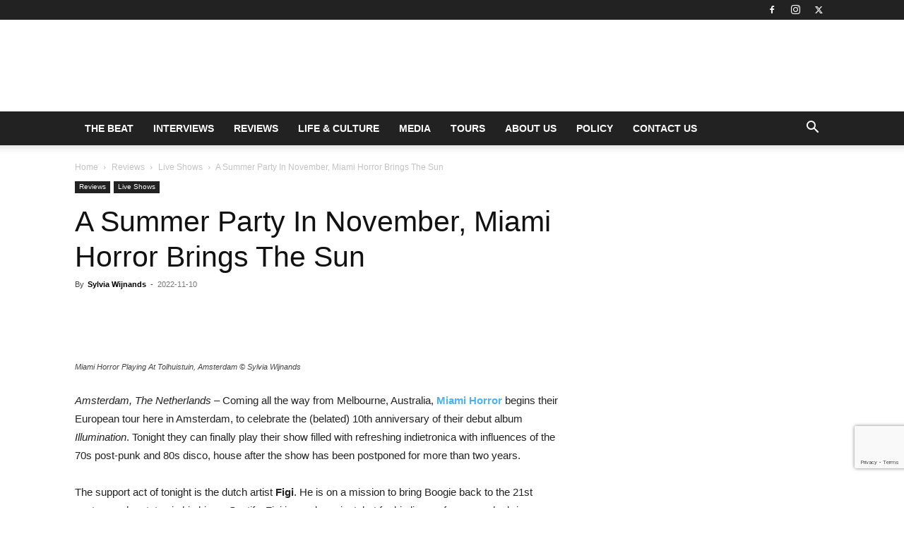

--- FILE ---
content_type: text/html; charset=UTF-8
request_url: https://digitalbeatmag.com/a-summer-party-in-november-miami-horror-brings-the-sun/
body_size: 245188
content:
<!doctype html >
<!--[if IE 8]>    <html class="ie8" lang="en"> <![endif]-->
<!--[if IE 9]>    <html class="ie9" lang="en"> <![endif]-->
<!--[if gt IE 8]><!--> <html lang="en-US" prefix="og: http://ogp.me/ns# fb: http://ogp.me/ns/fb#"> <!--<![endif]-->
<head>
    <title>A Summer Party In November, Miami Horror Brings The Sun | Digital Beat Magazine</title>
    <meta charset="UTF-8" />
    <meta name="viewport" content="width=device-width, initial-scale=1.0">
    <link rel="pingback" href="https://digitalbeatmag.com/xmlrpc.php" />
    <meta name='robots' content='max-image-preview:large' />
<link rel="alternate" type="application/rss+xml" title="Digital Beat Magazine &raquo; Feed" href="https://digitalbeatmag.com/feed/" />
<link rel="alternate" type="application/rss+xml" title="Digital Beat Magazine &raquo; Comments Feed" href="https://digitalbeatmag.com/comments/feed/" />
<link rel="alternate" title="oEmbed (JSON)" type="application/json+oembed" href="https://digitalbeatmag.com/wp-json/oembed/1.0/embed?url=https%3A%2F%2Fdigitalbeatmag.com%2Fa-summer-party-in-november-miami-horror-brings-the-sun%2F" />
<link rel="alternate" title="oEmbed (XML)" type="text/xml+oembed" href="https://digitalbeatmag.com/wp-json/oembed/1.0/embed?url=https%3A%2F%2Fdigitalbeatmag.com%2Fa-summer-party-in-november-miami-horror-brings-the-sun%2F&#038;format=xml" />
		<!-- This site uses the Google Analytics by ExactMetrics plugin v8.11.1 - Using Analytics tracking - https://www.exactmetrics.com/ -->
		<!-- Note: ExactMetrics is not currently configured on this site. The site owner needs to authenticate with Google Analytics in the ExactMetrics settings panel. -->
					<!-- No tracking code set -->
				<!-- / Google Analytics by ExactMetrics -->
		<style id='wp-img-auto-sizes-contain-inline-css' type='text/css'>
img:is([sizes=auto i],[sizes^="auto," i]){contain-intrinsic-size:3000px 1500px}
/*# sourceURL=wp-img-auto-sizes-contain-inline-css */
</style>
<link rel='stylesheet' id='authorList_plugin-css' href='https://digitalbeatmag.com/wp-content/plugins/authors-list/asset/css/authors-list.css?ver=6.9' type='text/css' media='all' />
<style id='wp-emoji-styles-inline-css' type='text/css'>

	img.wp-smiley, img.emoji {
		display: inline !important;
		border: none !important;
		box-shadow: none !important;
		height: 1em !important;
		width: 1em !important;
		margin: 0 0.07em !important;
		vertical-align: -0.1em !important;
		background: none !important;
		padding: 0 !important;
	}
/*# sourceURL=wp-emoji-styles-inline-css */
</style>
<link rel='stylesheet' id='wp-block-library-css' href='https://digitalbeatmag.com/wp-includes/css/dist/block-library/style.min.css?ver=6.9' type='text/css' media='all' />
<style id='global-styles-inline-css' type='text/css'>
:root{--wp--preset--aspect-ratio--square: 1;--wp--preset--aspect-ratio--4-3: 4/3;--wp--preset--aspect-ratio--3-4: 3/4;--wp--preset--aspect-ratio--3-2: 3/2;--wp--preset--aspect-ratio--2-3: 2/3;--wp--preset--aspect-ratio--16-9: 16/9;--wp--preset--aspect-ratio--9-16: 9/16;--wp--preset--color--black: #000000;--wp--preset--color--cyan-bluish-gray: #abb8c3;--wp--preset--color--white: #ffffff;--wp--preset--color--pale-pink: #f78da7;--wp--preset--color--vivid-red: #cf2e2e;--wp--preset--color--luminous-vivid-orange: #ff6900;--wp--preset--color--luminous-vivid-amber: #fcb900;--wp--preset--color--light-green-cyan: #7bdcb5;--wp--preset--color--vivid-green-cyan: #00d084;--wp--preset--color--pale-cyan-blue: #8ed1fc;--wp--preset--color--vivid-cyan-blue: #0693e3;--wp--preset--color--vivid-purple: #9b51e0;--wp--preset--gradient--vivid-cyan-blue-to-vivid-purple: linear-gradient(135deg,rgb(6,147,227) 0%,rgb(155,81,224) 100%);--wp--preset--gradient--light-green-cyan-to-vivid-green-cyan: linear-gradient(135deg,rgb(122,220,180) 0%,rgb(0,208,130) 100%);--wp--preset--gradient--luminous-vivid-amber-to-luminous-vivid-orange: linear-gradient(135deg,rgb(252,185,0) 0%,rgb(255,105,0) 100%);--wp--preset--gradient--luminous-vivid-orange-to-vivid-red: linear-gradient(135deg,rgb(255,105,0) 0%,rgb(207,46,46) 100%);--wp--preset--gradient--very-light-gray-to-cyan-bluish-gray: linear-gradient(135deg,rgb(238,238,238) 0%,rgb(169,184,195) 100%);--wp--preset--gradient--cool-to-warm-spectrum: linear-gradient(135deg,rgb(74,234,220) 0%,rgb(151,120,209) 20%,rgb(207,42,186) 40%,rgb(238,44,130) 60%,rgb(251,105,98) 80%,rgb(254,248,76) 100%);--wp--preset--gradient--blush-light-purple: linear-gradient(135deg,rgb(255,206,236) 0%,rgb(152,150,240) 100%);--wp--preset--gradient--blush-bordeaux: linear-gradient(135deg,rgb(254,205,165) 0%,rgb(254,45,45) 50%,rgb(107,0,62) 100%);--wp--preset--gradient--luminous-dusk: linear-gradient(135deg,rgb(255,203,112) 0%,rgb(199,81,192) 50%,rgb(65,88,208) 100%);--wp--preset--gradient--pale-ocean: linear-gradient(135deg,rgb(255,245,203) 0%,rgb(182,227,212) 50%,rgb(51,167,181) 100%);--wp--preset--gradient--electric-grass: linear-gradient(135deg,rgb(202,248,128) 0%,rgb(113,206,126) 100%);--wp--preset--gradient--midnight: linear-gradient(135deg,rgb(2,3,129) 0%,rgb(40,116,252) 100%);--wp--preset--font-size--small: 11px;--wp--preset--font-size--medium: 20px;--wp--preset--font-size--large: 32px;--wp--preset--font-size--x-large: 42px;--wp--preset--font-size--regular: 15px;--wp--preset--font-size--larger: 50px;--wp--preset--spacing--20: 0.44rem;--wp--preset--spacing--30: 0.67rem;--wp--preset--spacing--40: 1rem;--wp--preset--spacing--50: 1.5rem;--wp--preset--spacing--60: 2.25rem;--wp--preset--spacing--70: 3.38rem;--wp--preset--spacing--80: 5.06rem;--wp--preset--shadow--natural: 6px 6px 9px rgba(0, 0, 0, 0.2);--wp--preset--shadow--deep: 12px 12px 50px rgba(0, 0, 0, 0.4);--wp--preset--shadow--sharp: 6px 6px 0px rgba(0, 0, 0, 0.2);--wp--preset--shadow--outlined: 6px 6px 0px -3px rgb(255, 255, 255), 6px 6px rgb(0, 0, 0);--wp--preset--shadow--crisp: 6px 6px 0px rgb(0, 0, 0);}:where(.is-layout-flex){gap: 0.5em;}:where(.is-layout-grid){gap: 0.5em;}body .is-layout-flex{display: flex;}.is-layout-flex{flex-wrap: wrap;align-items: center;}.is-layout-flex > :is(*, div){margin: 0;}body .is-layout-grid{display: grid;}.is-layout-grid > :is(*, div){margin: 0;}:where(.wp-block-columns.is-layout-flex){gap: 2em;}:where(.wp-block-columns.is-layout-grid){gap: 2em;}:where(.wp-block-post-template.is-layout-flex){gap: 1.25em;}:where(.wp-block-post-template.is-layout-grid){gap: 1.25em;}.has-black-color{color: var(--wp--preset--color--black) !important;}.has-cyan-bluish-gray-color{color: var(--wp--preset--color--cyan-bluish-gray) !important;}.has-white-color{color: var(--wp--preset--color--white) !important;}.has-pale-pink-color{color: var(--wp--preset--color--pale-pink) !important;}.has-vivid-red-color{color: var(--wp--preset--color--vivid-red) !important;}.has-luminous-vivid-orange-color{color: var(--wp--preset--color--luminous-vivid-orange) !important;}.has-luminous-vivid-amber-color{color: var(--wp--preset--color--luminous-vivid-amber) !important;}.has-light-green-cyan-color{color: var(--wp--preset--color--light-green-cyan) !important;}.has-vivid-green-cyan-color{color: var(--wp--preset--color--vivid-green-cyan) !important;}.has-pale-cyan-blue-color{color: var(--wp--preset--color--pale-cyan-blue) !important;}.has-vivid-cyan-blue-color{color: var(--wp--preset--color--vivid-cyan-blue) !important;}.has-vivid-purple-color{color: var(--wp--preset--color--vivid-purple) !important;}.has-black-background-color{background-color: var(--wp--preset--color--black) !important;}.has-cyan-bluish-gray-background-color{background-color: var(--wp--preset--color--cyan-bluish-gray) !important;}.has-white-background-color{background-color: var(--wp--preset--color--white) !important;}.has-pale-pink-background-color{background-color: var(--wp--preset--color--pale-pink) !important;}.has-vivid-red-background-color{background-color: var(--wp--preset--color--vivid-red) !important;}.has-luminous-vivid-orange-background-color{background-color: var(--wp--preset--color--luminous-vivid-orange) !important;}.has-luminous-vivid-amber-background-color{background-color: var(--wp--preset--color--luminous-vivid-amber) !important;}.has-light-green-cyan-background-color{background-color: var(--wp--preset--color--light-green-cyan) !important;}.has-vivid-green-cyan-background-color{background-color: var(--wp--preset--color--vivid-green-cyan) !important;}.has-pale-cyan-blue-background-color{background-color: var(--wp--preset--color--pale-cyan-blue) !important;}.has-vivid-cyan-blue-background-color{background-color: var(--wp--preset--color--vivid-cyan-blue) !important;}.has-vivid-purple-background-color{background-color: var(--wp--preset--color--vivid-purple) !important;}.has-black-border-color{border-color: var(--wp--preset--color--black) !important;}.has-cyan-bluish-gray-border-color{border-color: var(--wp--preset--color--cyan-bluish-gray) !important;}.has-white-border-color{border-color: var(--wp--preset--color--white) !important;}.has-pale-pink-border-color{border-color: var(--wp--preset--color--pale-pink) !important;}.has-vivid-red-border-color{border-color: var(--wp--preset--color--vivid-red) !important;}.has-luminous-vivid-orange-border-color{border-color: var(--wp--preset--color--luminous-vivid-orange) !important;}.has-luminous-vivid-amber-border-color{border-color: var(--wp--preset--color--luminous-vivid-amber) !important;}.has-light-green-cyan-border-color{border-color: var(--wp--preset--color--light-green-cyan) !important;}.has-vivid-green-cyan-border-color{border-color: var(--wp--preset--color--vivid-green-cyan) !important;}.has-pale-cyan-blue-border-color{border-color: var(--wp--preset--color--pale-cyan-blue) !important;}.has-vivid-cyan-blue-border-color{border-color: var(--wp--preset--color--vivid-cyan-blue) !important;}.has-vivid-purple-border-color{border-color: var(--wp--preset--color--vivid-purple) !important;}.has-vivid-cyan-blue-to-vivid-purple-gradient-background{background: var(--wp--preset--gradient--vivid-cyan-blue-to-vivid-purple) !important;}.has-light-green-cyan-to-vivid-green-cyan-gradient-background{background: var(--wp--preset--gradient--light-green-cyan-to-vivid-green-cyan) !important;}.has-luminous-vivid-amber-to-luminous-vivid-orange-gradient-background{background: var(--wp--preset--gradient--luminous-vivid-amber-to-luminous-vivid-orange) !important;}.has-luminous-vivid-orange-to-vivid-red-gradient-background{background: var(--wp--preset--gradient--luminous-vivid-orange-to-vivid-red) !important;}.has-very-light-gray-to-cyan-bluish-gray-gradient-background{background: var(--wp--preset--gradient--very-light-gray-to-cyan-bluish-gray) !important;}.has-cool-to-warm-spectrum-gradient-background{background: var(--wp--preset--gradient--cool-to-warm-spectrum) !important;}.has-blush-light-purple-gradient-background{background: var(--wp--preset--gradient--blush-light-purple) !important;}.has-blush-bordeaux-gradient-background{background: var(--wp--preset--gradient--blush-bordeaux) !important;}.has-luminous-dusk-gradient-background{background: var(--wp--preset--gradient--luminous-dusk) !important;}.has-pale-ocean-gradient-background{background: var(--wp--preset--gradient--pale-ocean) !important;}.has-electric-grass-gradient-background{background: var(--wp--preset--gradient--electric-grass) !important;}.has-midnight-gradient-background{background: var(--wp--preset--gradient--midnight) !important;}.has-small-font-size{font-size: var(--wp--preset--font-size--small) !important;}.has-medium-font-size{font-size: var(--wp--preset--font-size--medium) !important;}.has-large-font-size{font-size: var(--wp--preset--font-size--large) !important;}.has-x-large-font-size{font-size: var(--wp--preset--font-size--x-large) !important;}
/*# sourceURL=global-styles-inline-css */
</style>

<style id='classic-theme-styles-inline-css' type='text/css'>
/*! This file is auto-generated */
.wp-block-button__link{color:#fff;background-color:#32373c;border-radius:9999px;box-shadow:none;text-decoration:none;padding:calc(.667em + 2px) calc(1.333em + 2px);font-size:1.125em}.wp-block-file__button{background:#32373c;color:#fff;text-decoration:none}
/*# sourceURL=/wp-includes/css/classic-themes.min.css */
</style>
<link rel='stylesheet' id='mpp_gutenberg-css' href='https://digitalbeatmag.com/wp-content/plugins/metronet-profile-picture/dist/blocks.style.build.css?ver=2.6.3' type='text/css' media='all' />
<link rel='stylesheet' id='contact-form-7-css' href='https://digitalbeatmag.com/wp-content/plugins/contact-form-7/includes/css/styles.css?ver=6.1.4' type='text/css' media='all' />
<link rel='stylesheet' id='ngg_trigger_buttons-css' href='https://digitalbeatmag.com/wp-content/plugins/nextgen-gallery/static/GalleryDisplay/trigger_buttons.css?ver=4.0.4' type='text/css' media='all' />
<link rel='stylesheet' id='fontawesome_v4_shim_style-css' href='https://digitalbeatmag.com/wp-content/plugins/nextgen-gallery/static/FontAwesome/css/v4-shims.min.css?ver=6.9' type='text/css' media='all' />
<link rel='stylesheet' id='fontawesome-css' href='https://digitalbeatmag.com/wp-content/plugins/nextgen-gallery/static/FontAwesome/css/all.min.css?ver=6.9' type='text/css' media='all' />
<link rel='stylesheet' id='animations.css-css' href='https://digitalbeatmag.com/wp-content/plugins/nextgen-gallery-pro/static/Display/Animations/animate.min.css?ver=4.1.1' type='text/css' media='all' />
<link rel='stylesheet' id='ngg_pro_horizontal_filmstrip_theme_css-css' href='https://digitalbeatmag.com/wp-content/plugins/nextgen-gallery-pro/static/DisplayTypes/HorizontalFilmstrip/theme/galleria.nextgen_pro_horizontal_filmstrip.css?ver=4.0.1' type='text/css' media='all' />
<link rel='stylesheet' id='photocrati-image_protection-css-css' href='https://digitalbeatmag.com/wp-content/plugins/nextgen-gallery-pro/static/Display/ImageProtection/style.css?ver=2.2.0' type='text/css' media='all' />
<link rel='stylesheet' id='td-plugin-multi-purpose-css' href='https://digitalbeatmag.com/wp-content/plugins/td-composer/td-multi-purpose/style.css?ver=7cd248d7ca13c255207c3f8b916c3f00' type='text/css' media='all' />
<link rel='stylesheet' id='td-theme-css' href='https://digitalbeatmag.com/wp-content/themes/Newspaper/style.css?ver=12.7.3' type='text/css' media='all' />
<style id='td-theme-inline-css' type='text/css'>@media (max-width:767px){.td-header-desktop-wrap{display:none}}@media (min-width:767px){.td-header-mobile-wrap{display:none}}</style>
<link rel='stylesheet' id='td-legacy-framework-front-style-css' href='https://digitalbeatmag.com/wp-content/plugins/td-composer/legacy/Newspaper/assets/css/td_legacy_main.css?ver=7cd248d7ca13c255207c3f8b916c3f00' type='text/css' media='all' />
<link rel='stylesheet' id='td-standard-pack-framework-front-style-css' href='https://digitalbeatmag.com/wp-content/plugins/td-standard-pack/Newspaper/assets/css/td_standard_pack_main.css?ver=c12e6da63ed2f212e87e44e5e9b9a302' type='text/css' media='all' />
<link rel='stylesheet' id='td-theme-demo-style-css' href='https://digitalbeatmag.com/wp-content/plugins/td-composer/legacy/Newspaper/includes/demos/local_news/demo_style.css?ver=12.7.3' type='text/css' media='all' />
<script type="text/javascript" src="https://digitalbeatmag.com/wp-includes/js/jquery/jquery.min.js?ver=3.7.1" id="jquery-core-js"></script>
<script type="text/javascript" src="https://digitalbeatmag.com/wp-includes/js/jquery/jquery-migrate.min.js?ver=3.4.1" id="jquery-migrate-js"></script>
<script type="text/javascript" id="photocrati_ajax-js-extra">
/* <![CDATA[ */
var photocrati_ajax = {"url":"https://digitalbeatmag.com/index.php?photocrati_ajax=1","rest_url":"https://digitalbeatmag.com/wp-json/","wp_home_url":"https://digitalbeatmag.com","wp_site_url":"https://digitalbeatmag.com","wp_root_url":"https://digitalbeatmag.com","wp_plugins_url":"https://digitalbeatmag.com/wp-content/plugins","wp_content_url":"https://digitalbeatmag.com/wp-content","wp_includes_url":"https://digitalbeatmag.com/wp-includes/","ngg_param_slug":"nggallery","rest_nonce":"65829bd384"};
//# sourceURL=photocrati_ajax-js-extra
/* ]]> */
</script>
<script type="text/javascript" src="https://digitalbeatmag.com/wp-content/plugins/nextgen-gallery/static/Legacy/ajax.min.js?ver=4.0.4" id="photocrati_ajax-js"></script>
<script type="text/javascript" src="https://digitalbeatmag.com/wp-content/plugins/nextgen-gallery/static/FontAwesome/js/v4-shims.min.js?ver=5.3.1" id="fontawesome_v4_shim-js"></script>
<script type="text/javascript" defer crossorigin="anonymous" data-auto-replace-svg="false" data-keep-original-source="false" data-search-pseudo-elements src="https://digitalbeatmag.com/wp-content/plugins/nextgen-gallery/static/FontAwesome/js/all.min.js?ver=5.3.1" id="fontawesome-js"></script>
<script type="text/javascript" src="https://digitalbeatmag.com/wp-content/plugins/nextgen-gallery-pro/static/DisplayTypes/Galleria/galleria-1.6.1.js?ver=1.6.1" id="ngg_galleria-js"></script>
<script type="text/javascript" src="https://digitalbeatmag.com/wp-content/plugins/nextgen-gallery-pro/static/DisplayTypes/Galleria/ngg_galleria.js?ver=4.0.1" id="ngg_galleria_init-js"></script>
<script type="text/javascript" src="https://digitalbeatmag.com/wp-content/plugins/nextgen-gallery-pro/static/Display/ImageProtection/pressure.js?ver=4.0.1" id="pressure-js"></script>
<script type="text/javascript" id="photocrati-image_protection-js-js-extra">
/* <![CDATA[ */
var photocrati_image_protection_global = {"enabled":"1"};
//# sourceURL=photocrati-image_protection-js-js-extra
/* ]]> */
</script>
<script type="text/javascript" src="https://digitalbeatmag.com/wp-content/plugins/nextgen-gallery-pro/static/Display/ImageProtection/main.js?ver=2.2.0" id="photocrati-image_protection-js-js"></script>
<link rel="https://api.w.org/" href="https://digitalbeatmag.com/wp-json/" /><link rel="alternate" title="JSON" type="application/json" href="https://digitalbeatmag.com/wp-json/wp/v2/posts/31909" /><link rel="EditURI" type="application/rsd+xml" title="RSD" href="https://digitalbeatmag.com/xmlrpc.php?rsd" />
<meta name="generator" content="WordPress 6.9" />
<link rel="canonical" href="https://digitalbeatmag.com/a-summer-party-in-november-miami-horror-brings-the-sun/" />
<link rel='shortlink' href='https://digitalbeatmag.com/?p=31909' />

<!-- JS generated by theme -->

<script type="text/javascript" id="td-generated-header-js">
    
    

	    var tdBlocksArray = []; //here we store all the items for the current page

	    // td_block class - each ajax block uses a object of this class for requests
	    function tdBlock() {
		    this.id = '';
		    this.block_type = 1; //block type id (1-234 etc)
		    this.atts = '';
		    this.td_column_number = '';
		    this.td_current_page = 1; //
		    this.post_count = 0; //from wp
		    this.found_posts = 0; //from wp
		    this.max_num_pages = 0; //from wp
		    this.td_filter_value = ''; //current live filter value
		    this.is_ajax_running = false;
		    this.td_user_action = ''; // load more or infinite loader (used by the animation)
		    this.header_color = '';
		    this.ajax_pagination_infinite_stop = ''; //show load more at page x
	    }

        // td_js_generator - mini detector
        ( function () {
            var htmlTag = document.getElementsByTagName("html")[0];

	        if ( navigator.userAgent.indexOf("MSIE 10.0") > -1 ) {
                htmlTag.className += ' ie10';
            }

            if ( !!navigator.userAgent.match(/Trident.*rv\:11\./) ) {
                htmlTag.className += ' ie11';
            }

	        if ( navigator.userAgent.indexOf("Edge") > -1 ) {
                htmlTag.className += ' ieEdge';
            }

            if ( /(iPad|iPhone|iPod)/g.test(navigator.userAgent) ) {
                htmlTag.className += ' td-md-is-ios';
            }

            var user_agent = navigator.userAgent.toLowerCase();
            if ( user_agent.indexOf("android") > -1 ) {
                htmlTag.className += ' td-md-is-android';
            }

            if ( -1 !== navigator.userAgent.indexOf('Mac OS X')  ) {
                htmlTag.className += ' td-md-is-os-x';
            }

            if ( /chrom(e|ium)/.test(navigator.userAgent.toLowerCase()) ) {
               htmlTag.className += ' td-md-is-chrome';
            }

            if ( -1 !== navigator.userAgent.indexOf('Firefox') ) {
                htmlTag.className += ' td-md-is-firefox';
            }

            if ( -1 !== navigator.userAgent.indexOf('Safari') && -1 === navigator.userAgent.indexOf('Chrome') ) {
                htmlTag.className += ' td-md-is-safari';
            }

            if( -1 !== navigator.userAgent.indexOf('IEMobile') ){
                htmlTag.className += ' td-md-is-iemobile';
            }

        })();

        var tdLocalCache = {};

        ( function () {
            "use strict";

            tdLocalCache = {
                data: {},
                remove: function (resource_id) {
                    delete tdLocalCache.data[resource_id];
                },
                exist: function (resource_id) {
                    return tdLocalCache.data.hasOwnProperty(resource_id) && tdLocalCache.data[resource_id] !== null;
                },
                get: function (resource_id) {
                    return tdLocalCache.data[resource_id];
                },
                set: function (resource_id, cachedData) {
                    tdLocalCache.remove(resource_id);
                    tdLocalCache.data[resource_id] = cachedData;
                }
            };
        })();

    
    
var td_viewport_interval_list=[{"limitBottom":767,"sidebarWidth":228},{"limitBottom":1018,"sidebarWidth":300},{"limitBottom":1140,"sidebarWidth":324}];
var td_animation_stack_effect="type0";
var tds_animation_stack=true;
var td_animation_stack_specific_selectors=".entry-thumb, img, .td-lazy-img";
var td_animation_stack_general_selectors=".td-animation-stack img, .td-animation-stack .entry-thumb, .post img, .td-animation-stack .td-lazy-img";
var tdc_is_installed="yes";
var tdc_domain_active=false;
var td_ajax_url="https:\/\/digitalbeatmag.com\/wp-admin\/admin-ajax.php?td_theme_name=Newspaper&v=12.7.3";
var td_get_template_directory_uri="https:\/\/digitalbeatmag.com\/wp-content\/plugins\/td-composer\/legacy\/common";
var tds_snap_menu="";
var tds_logo_on_sticky="";
var tds_header_style="9";
var td_please_wait="Please wait...";
var td_email_user_pass_incorrect="User or password incorrect!";
var td_email_user_incorrect="Email or username incorrect!";
var td_email_incorrect="Email incorrect!";
var td_user_incorrect="Username incorrect!";
var td_email_user_empty="Email or username empty!";
var td_pass_empty="Pass empty!";
var td_pass_pattern_incorrect="Invalid Pass Pattern!";
var td_retype_pass_incorrect="Retyped Pass incorrect!";
var tds_more_articles_on_post_enable="";
var tds_more_articles_on_post_time_to_wait="";
var tds_more_articles_on_post_pages_distance_from_top=0;
var tds_captcha="";
var tds_theme_color_site_wide="#4db2ec";
var tds_smart_sidebar="enabled";
var tdThemeName="Newspaper";
var tdThemeNameWl="Newspaper";
var td_magnific_popup_translation_tPrev="Previous (Left arrow key)";
var td_magnific_popup_translation_tNext="Next (Right arrow key)";
var td_magnific_popup_translation_tCounter="%curr% of %total%";
var td_magnific_popup_translation_ajax_tError="The content from %url% could not be loaded.";
var td_magnific_popup_translation_image_tError="The image #%curr% could not be loaded.";
var tdBlockNonce="8d9657f1cb";
var tdMobileMenu="enabled";
var tdMobileSearch="enabled";
var tdDateNamesI18n={"month_names":["January","February","March","April","May","June","July","August","September","October","November","December"],"month_names_short":["Jan","Feb","Mar","Apr","May","Jun","Jul","Aug","Sep","Oct","Nov","Dec"],"day_names":["Sunday","Monday","Tuesday","Wednesday","Thursday","Friday","Saturday"],"day_names_short":["Sun","Mon","Tue","Wed","Thu","Fri","Sat"]};
var tdb_modal_confirm="Save";
var tdb_modal_cancel="Cancel";
var tdb_modal_confirm_alt="Yes";
var tdb_modal_cancel_alt="No";
var td_deploy_mode="deploy";
var td_ad_background_click_link="";
var td_ad_background_click_target="";
</script>


<!-- Header style compiled by theme -->

<style>.td-header-wrap .td-header-top-menu-full,.td-header-wrap .top-header-menu .sub-menu,.tdm-header-style-1.td-header-wrap .td-header-top-menu-full,.tdm-header-style-1.td-header-wrap .top-header-menu .sub-menu,.tdm-header-style-2.td-header-wrap .td-header-top-menu-full,.tdm-header-style-2.td-header-wrap .top-header-menu .sub-menu,.tdm-header-style-3.td-header-wrap .td-header-top-menu-full,.tdm-header-style-3.td-header-wrap .top-header-menu .sub-menu{background-color:#222222}.td-header-style-8 .td-header-top-menu-full{background-color:transparent}.td-header-style-8 .td-header-top-menu-full .td-header-top-menu{background-color:#222222;padding-left:15px;padding-right:15px}.td-header-wrap .td-header-top-menu-full .td-header-top-menu,.td-header-wrap .td-header-top-menu-full{border-bottom:none}.td-header-top-menu,.td-header-top-menu a,.td-header-wrap .td-header-top-menu-full .td-header-top-menu,.td-header-wrap .td-header-top-menu-full a,.td-header-style-8 .td-header-top-menu,.td-header-style-8 .td-header-top-menu a,.td-header-top-menu .td-drop-down-search .entry-title a{color:#ffffff}.td-header-wrap .td-header-sp-top-widget .td-icon-font,.td-header-style-7 .td-header-top-menu .td-social-icon-wrap .td-icon-font{color:#ffffff}.td-header-wrap .td-header-menu-wrap-full,.td-header-menu-wrap.td-affix,.td-header-style-3 .td-header-main-menu,.td-header-style-3 .td-affix .td-header-main-menu,.td-header-style-4 .td-header-main-menu,.td-header-style-4 .td-affix .td-header-main-menu,.td-header-style-8 .td-header-menu-wrap.td-affix,.td-header-style-8 .td-header-top-menu-full{background-color:#222222}.td-boxed-layout .td-header-style-3 .td-header-menu-wrap,.td-boxed-layout .td-header-style-4 .td-header-menu-wrap,.td-header-style-3 .td_stretch_content .td-header-menu-wrap,.td-header-style-4 .td_stretch_content .td-header-menu-wrap{background-color:#222222!important}@media (min-width:1019px){.td-header-style-1 .td-header-sp-recs,.td-header-style-1 .td-header-sp-logo{margin-bottom:28px}}@media (min-width:768px) and (max-width:1018px){.td-header-style-1 .td-header-sp-recs,.td-header-style-1 .td-header-sp-logo{margin-bottom:14px}}.td-header-style-7 .td-header-top-menu{border-bottom:none}.td-header-wrap .td-header-menu-wrap .sf-menu>li>a,.td-header-wrap .td-header-menu-social .td-social-icon-wrap a,.td-header-style-4 .td-header-menu-social .td-social-icon-wrap i,.td-header-style-5 .td-header-menu-social .td-social-icon-wrap i,.td-header-style-6 .td-header-menu-social .td-social-icon-wrap i,.td-header-style-12 .td-header-menu-social .td-social-icon-wrap i,.td-header-wrap .header-search-wrap #td-header-search-button .td-icon-search{color:#ffffff}.td-header-wrap .td-header-menu-social+.td-search-wrapper #td-header-search-button:before{background-color:#ffffff}.td-sub-footer-container{background-color:#222222}.block-title>span,.block-title>a,.widgettitle,body .td-trending-now-title,.wpb_tabs li a,.vc_tta-container .vc_tta-color-grey.vc_tta-tabs-position-top.vc_tta-style-classic .vc_tta-tabs-container .vc_tta-tab>a,.td-theme-wrap .td-related-title a,.woocommerce div.product .woocommerce-tabs ul.tabs li a,.woocommerce .product .products h2:not(.woocommerce-loop-product__title),.td-theme-wrap .td-block-title{text-transform:uppercase}.post blockquote p,.page blockquote p,.td-post-text-content blockquote p{font-size:17px;line-height:20px;font-style:italic;text-transform:none}.td-header-wrap .td-header-top-menu-full,.td-header-wrap .top-header-menu .sub-menu,.tdm-header-style-1.td-header-wrap .td-header-top-menu-full,.tdm-header-style-1.td-header-wrap .top-header-menu .sub-menu,.tdm-header-style-2.td-header-wrap .td-header-top-menu-full,.tdm-header-style-2.td-header-wrap .top-header-menu .sub-menu,.tdm-header-style-3.td-header-wrap .td-header-top-menu-full,.tdm-header-style-3.td-header-wrap .top-header-menu .sub-menu{background-color:#222222}.td-header-style-8 .td-header-top-menu-full{background-color:transparent}.td-header-style-8 .td-header-top-menu-full .td-header-top-menu{background-color:#222222;padding-left:15px;padding-right:15px}.td-header-wrap .td-header-top-menu-full .td-header-top-menu,.td-header-wrap .td-header-top-menu-full{border-bottom:none}.td-header-top-menu,.td-header-top-menu a,.td-header-wrap .td-header-top-menu-full .td-header-top-menu,.td-header-wrap .td-header-top-menu-full a,.td-header-style-8 .td-header-top-menu,.td-header-style-8 .td-header-top-menu a,.td-header-top-menu .td-drop-down-search .entry-title a{color:#ffffff}.td-header-wrap .td-header-sp-top-widget .td-icon-font,.td-header-style-7 .td-header-top-menu .td-social-icon-wrap .td-icon-font{color:#ffffff}.td-header-wrap .td-header-menu-wrap-full,.td-header-menu-wrap.td-affix,.td-header-style-3 .td-header-main-menu,.td-header-style-3 .td-affix .td-header-main-menu,.td-header-style-4 .td-header-main-menu,.td-header-style-4 .td-affix .td-header-main-menu,.td-header-style-8 .td-header-menu-wrap.td-affix,.td-header-style-8 .td-header-top-menu-full{background-color:#222222}.td-boxed-layout .td-header-style-3 .td-header-menu-wrap,.td-boxed-layout .td-header-style-4 .td-header-menu-wrap,.td-header-style-3 .td_stretch_content .td-header-menu-wrap,.td-header-style-4 .td_stretch_content .td-header-menu-wrap{background-color:#222222!important}@media (min-width:1019px){.td-header-style-1 .td-header-sp-recs,.td-header-style-1 .td-header-sp-logo{margin-bottom:28px}}@media (min-width:768px) and (max-width:1018px){.td-header-style-1 .td-header-sp-recs,.td-header-style-1 .td-header-sp-logo{margin-bottom:14px}}.td-header-style-7 .td-header-top-menu{border-bottom:none}.td-header-wrap .td-header-menu-wrap .sf-menu>li>a,.td-header-wrap .td-header-menu-social .td-social-icon-wrap a,.td-header-style-4 .td-header-menu-social .td-social-icon-wrap i,.td-header-style-5 .td-header-menu-social .td-social-icon-wrap i,.td-header-style-6 .td-header-menu-social .td-social-icon-wrap i,.td-header-style-12 .td-header-menu-social .td-social-icon-wrap i,.td-header-wrap .header-search-wrap #td-header-search-button .td-icon-search{color:#ffffff}.td-header-wrap .td-header-menu-social+.td-search-wrapper #td-header-search-button:before{background-color:#ffffff}.td-sub-footer-container{background-color:#222222}.block-title>span,.block-title>a,.widgettitle,body .td-trending-now-title,.wpb_tabs li a,.vc_tta-container .vc_tta-color-grey.vc_tta-tabs-position-top.vc_tta-style-classic .vc_tta-tabs-container .vc_tta-tab>a,.td-theme-wrap .td-related-title a,.woocommerce div.product .woocommerce-tabs ul.tabs li a,.woocommerce .product .products h2:not(.woocommerce-loop-product__title),.td-theme-wrap .td-block-title{text-transform:uppercase}.post blockquote p,.page blockquote p,.td-post-text-content blockquote p{font-size:17px;line-height:20px;font-style:italic;text-transform:none}</style>




<script type="application/ld+json">
    {
        "@context": "https://schema.org",
        "@type": "BreadcrumbList",
        "itemListElement": [
            {
                "@type": "ListItem",
                "position": 1,
                "item": {
                    "@type": "WebSite",
                    "@id": "https://digitalbeatmag.com/",
                    "name": "Home"
                }
            },
            {
                "@type": "ListItem",
                "position": 2,
                    "item": {
                    "@type": "WebPage",
                    "@id": "https://digitalbeatmag.com/section/reviews/",
                    "name": "Reviews"
                }
            }
            ,{
                "@type": "ListItem",
                "position": 3,
                    "item": {
                    "@type": "WebPage",
                    "@id": "https://digitalbeatmag.com/section/reviews/live-shows/",
                    "name": "Live Shows"                                
                }
            }
            ,{
                "@type": "ListItem",
                "position": 4,
                    "item": {
                    "@type": "WebPage",
                    "@id": "https://digitalbeatmag.com/a-summer-party-in-november-miami-horror-brings-the-sun/",
                    "name": "A Summer Party In November, Miami Horror Brings The Sun"                                
                }
            }    
        ]
    }
</script>
<link rel="icon" href="https://digitalbeatmag.com/wp-content/uploads/icon-1.png" sizes="32x32" />
<link rel="icon" href="https://digitalbeatmag.com/wp-content/uploads/icon-1.png" sizes="192x192" />
<link rel="apple-touch-icon" href="https://digitalbeatmag.com/wp-content/uploads/icon-1.png" />
<meta name="msapplication-TileImage" content="https://digitalbeatmag.com/wp-content/uploads/icon-1.png" />

<!-- Button style compiled by theme -->

<style></style>


<!-- START - Open Graph and Twitter Card Tags 3.3.7 -->
 <!-- Facebook Open Graph -->
  <meta property="og:locale" content="en_US"/>
  <meta property="og:site_name" content="Digital Beat Magazine"/>
  <meta property="og:title" content="A Summer Party In November, Miami Horror Brings The Sun"/>
  <meta property="og:url" content="https://digitalbeatmag.com/a-summer-party-in-november-miami-horror-brings-the-sun/"/>
  <meta property="og:type" content="article"/>
  <meta property="og:description" content="Amsterdam, The Netherlands - Coming all the way from Melbourne, Australia, Miami Horror begins their European tour here in Amsterdam, to celebrate the (belated) 10th anniversary of their debut album Illumination. Tonight they can finally play their show filled with refreshing indietronica with influ"/>
  <meta property="og:image" content="https://digitalbeatmag.com/wp-content/uploads/MiamiHorror-Tolhuistuin-Amsterdam_NL-SylviaWijnands-027-scaled.jpg"/>
  <meta property="og:image:url" content="https://digitalbeatmag.com/wp-content/uploads/MiamiHorror-Tolhuistuin-Amsterdam_NL-SylviaWijnands-027-scaled.jpg"/>
  <meta property="og:image:secure_url" content="https://digitalbeatmag.com/wp-content/uploads/MiamiHorror-Tolhuistuin-Amsterdam_NL-SylviaWijnands-027-scaled.jpg"/>
  <meta property="article:published_time" content="2022-11-10T21:00:24-05:00"/>
  <meta property="article:modified_time" content="2022-11-11T21:24:16-05:00" />
  <meta property="og:updated_time" content="2022-11-11T21:24:16-05:00" />
  <meta property="article:section" content="Live Shows"/>
  <meta property="article:publisher" content="https://www.facebook.com/digitalbeatmagazine"/>
  <meta property="fb:app_id" content="565110034192629"/>
 <!-- Google+ / Schema.org -->
 <!-- Twitter Cards -->
  <meta name="twitter:title" content="A Summer Party In November, Miami Horror Brings The Sun"/>
  <meta name="twitter:url" content="https://digitalbeatmag.com/a-summer-party-in-november-miami-horror-brings-the-sun/"/>
  <meta name="twitter:description" content="Amsterdam, The Netherlands - Coming all the way from Melbourne, Australia, Miami Horror begins their European tour here in Amsterdam, to celebrate the (belated) 10th anniversary of their debut album Illumination. Tonight they can finally play their show filled with refreshing indietronica with influ"/>
  <meta name="twitter:image" content="https://digitalbeatmag.com/wp-content/uploads/MiamiHorror-Tolhuistuin-Amsterdam_NL-SylviaWijnands-027-scaled.jpg"/>
  <meta name="twitter:card" content="summary_large_image"/>
  <meta name="twitter:site" content="@digitalbeatmag"/>
 <!-- SEO -->
  <link rel="canonical" href="https://digitalbeatmag.com/a-summer-party-in-november-miami-horror-brings-the-sun/"/>
  <meta name="description" content="Amsterdam, The Netherlands - Coming all the way from Melbourne, Australia, Miami Horror begins their European tour here in Amsterdam, to celebrate the (belated) 10th anniversary of their debut album Illumination. Tonight they can finally play their show filled with refreshing indietronica with influ"/>
  <meta name="publisher" content="Digital Beat Magazine"/>
 <!-- Misc. tags -->
 <!-- is_singular -->
<!-- END - Open Graph and Twitter Card Tags 3.3.7 -->
	
	<style id="tdw-css-placeholder"></style></head>

<body class="wp-singular post-template-default single single-post postid-31909 single-format-standard wp-theme-Newspaper td-standard-pack a-summer-party-in-november-miami-horror-brings-the-sun global-block-template-9 td-animation-stack-type0 td-full-layout" itemscope="itemscope" itemtype="https://schema.org/WebPage">

<div class="td-scroll-up" data-style="style1"><i class="td-icon-menu-up"></i></div>
    <div class="td-menu-background" style="visibility:hidden"></div>
<div id="td-mobile-nav" style="visibility:hidden">
    <div class="td-mobile-container">
        <!-- mobile menu top section -->
        <div class="td-menu-socials-wrap">
            <!-- socials -->
            <div class="td-menu-socials">
                
        <span class="td-social-icon-wrap">
            <a target="_blank" href="https://www.facebook.com/digitalbeatmagazine" title="Facebook">
                <i class="td-icon-font td-icon-facebook"></i>
                <span style="display: none">Facebook</span>
            </a>
        </span>
        <span class="td-social-icon-wrap">
            <a target="_blank" href="https://www.instagram.com/digitalbeatmagazine/" title="Instagram">
                <i class="td-icon-font td-icon-instagram"></i>
                <span style="display: none">Instagram</span>
            </a>
        </span>
        <span class="td-social-icon-wrap">
            <a target="_blank" href="https://twitter.com/digitalbeatmag" title="Twitter">
                <i class="td-icon-font td-icon-twitter"></i>
                <span style="display: none">Twitter</span>
            </a>
        </span>            </div>
            <!-- close button -->
            <div class="td-mobile-close">
                <span><i class="td-icon-close-mobile"></i></span>
            </div>
        </div>

        <!-- login section -->
        
        <!-- menu section -->
        <div class="td-mobile-content">
            <div class="menu-main-menu-container"><ul id="menu-main-menu" class="td-mobile-main-menu"><li id="menu-item-55" class="menu-item menu-item-type-taxonomy menu-item-object-category menu-item-has-children menu-item-first menu-item-55"><a href="https://digitalbeatmag.com/section/the-beat/">The Beat<i class="td-icon-menu-right td-element-after"></i></a>
<ul class="sub-menu">
	<li id="menu-item-14546" class="menu-item menu-item-type-taxonomy menu-item-object-category menu-item-14546"><a href="https://digitalbeatmag.com/section/the-beat/album-release/">Album Release</a></li>
	<li id="menu-item-11523" class="menu-item menu-item-type-taxonomy menu-item-object-category menu-item-11523"><a href="https://digitalbeatmag.com/section/the-beat/video-release/">Video Release</a></li>
</ul>
</li>
<li id="menu-item-937" class="menu-item menu-item-type-taxonomy menu-item-object-category menu-item-937"><a href="https://digitalbeatmag.com/section/interviews/">Interviews</a></li>
<li id="menu-item-56" class="menu-item menu-item-type-taxonomy menu-item-object-category current-post-ancestor menu-item-has-children menu-item-56"><a href="https://digitalbeatmag.com/section/reviews/">Reviews<i class="td-icon-menu-right td-element-after"></i></a>
<ul class="sub-menu">
	<li id="menu-item-1617" class="menu-item menu-item-type-taxonomy menu-item-object-category current-post-ancestor current-menu-parent current-post-parent menu-item-1617"><a href="https://digitalbeatmag.com/section/reviews/live-shows/">Live Shows</a></li>
	<li id="menu-item-59" class="menu-item menu-item-type-taxonomy menu-item-object-category menu-item-59"><a href="https://digitalbeatmag.com/section/reviews/music/">Music</a></li>
	<li id="menu-item-2977" class="menu-item menu-item-type-taxonomy menu-item-object-category menu-item-2977"><a href="https://digitalbeatmag.com/section/reviews/festivals/">Festivals</a></li>
</ul>
</li>
<li id="menu-item-2284" class="menu-item menu-item-type-taxonomy menu-item-object-category menu-item-2284"><a href="https://digitalbeatmag.com/section/life-and-culture/">Life &amp; Culture</a></li>
<li id="menu-item-601" class="menu-item menu-item-type-taxonomy menu-item-object-category menu-item-has-children menu-item-601"><a href="https://digitalbeatmag.com/section/media/">Media<i class="td-icon-menu-right td-element-after"></i></a>
<ul class="sub-menu">
	<li id="menu-item-60" class="menu-item menu-item-type-taxonomy menu-item-object-category menu-item-60"><a href="https://digitalbeatmag.com/section/media/photo-gallery/">Photo Gallery</a></li>
</ul>
</li>
<li id="menu-item-292" class="menu-item menu-item-type-taxonomy menu-item-object-category menu-item-292"><a href="https://digitalbeatmag.com/section/tours/">Tours</a></li>
<li id="menu-item-18918" class="menu-item menu-item-type-post_type menu-item-object-page menu-item-18918"><a href="https://digitalbeatmag.com/about-us/">About Us</a></li>
<li id="menu-item-18920" class="menu-item menu-item-type-custom menu-item-object-custom menu-item-has-children menu-item-18920"><a href="#">Policy<i class="td-icon-menu-right td-element-after"></i></a>
<ul class="sub-menu">
	<li id="menu-item-18922" class="menu-item menu-item-type-post_type menu-item-object-page menu-item-privacy-policy menu-item-18922"><a href="https://digitalbeatmag.com/privacy-policy/">Privacy Policy</a></li>
	<li id="menu-item-18921" class="menu-item menu-item-type-post_type menu-item-object-page menu-item-18921"><a href="https://digitalbeatmag.com/submitting-policy/">Submitting Policy</a></li>
</ul>
</li>
<li id="menu-item-18923" class="menu-item menu-item-type-post_type menu-item-object-page menu-item-has-children menu-item-18923"><a href="https://digitalbeatmag.com/contact-us/">Contact Us<i class="td-icon-menu-right td-element-after"></i></a>
<ul class="sub-menu">
	<li id="menu-item-18924" class="menu-item menu-item-type-post_type menu-item-object-page menu-item-18924"><a href="https://digitalbeatmag.com/contribute/">Contribute</a></li>
	<li id="menu-item-18925" class="menu-item menu-item-type-post_type menu-item-object-page menu-item-18925"><a href="https://digitalbeatmag.com/news-tip/">News Tips</a></li>
</ul>
</li>
</ul></div>        </div>
    </div>

    <!-- register/login section -->
    </div><div class="td-search-background" style="visibility:hidden"></div>
<div class="td-search-wrap-mob" style="visibility:hidden">
	<div class="td-drop-down-search">
		<form method="get" class="td-search-form" action="https://digitalbeatmag.com/">
			<!-- close button -->
			<div class="td-search-close">
				<span><i class="td-icon-close-mobile"></i></span>
			</div>
			<div role="search" class="td-search-input">
				<span>Search</span>
				<input id="td-header-search-mob" type="text" value="" name="s" autocomplete="off" />
			</div>
		</form>
		<div id="td-aj-search-mob" class="td-ajax-search-flex"></div>
	</div>
</div>

    <div id="td-outer-wrap" class="td-theme-wrap">
    
        
            <div class="tdc-header-wrap ">

            <!--
Header style 9
-->

<div class="td-header-wrap td-header-style-9 ">
    
            <div class="td-header-top-menu-full td-container-wrap ">
            <div class="td-container td-header-row td-header-top-menu">
                
    <div class="top-bar-style-1">
        
<div class="td-header-sp-top-menu">


	<div class="menu-top-container"><ul id="menu-blank" class="top-header-menu"><li id="menu-item-18926" class="menu-item menu-item-type-custom menu-item-object-custom menu-item-home menu-item-first td-menu-item td-normal-menu menu-item-18926"><a href="https://digitalbeatmag.com"></a></li>
</ul></div></div>
        <div class="td-header-sp-top-widget">
    
    
        
        <span class="td-social-icon-wrap">
            <a target="_blank" href="https://www.facebook.com/digitalbeatmagazine" title="Facebook">
                <i class="td-icon-font td-icon-facebook"></i>
                <span style="display: none">Facebook</span>
            </a>
        </span>
        <span class="td-social-icon-wrap">
            <a target="_blank" href="https://www.instagram.com/digitalbeatmagazine/" title="Instagram">
                <i class="td-icon-font td-icon-instagram"></i>
                <span style="display: none">Instagram</span>
            </a>
        </span>
        <span class="td-social-icon-wrap">
            <a target="_blank" href="https://twitter.com/digitalbeatmag" title="Twitter">
                <i class="td-icon-font td-icon-twitter"></i>
                <span style="display: none">Twitter</span>
            </a>
        </span>    </div>

    </div>

<!-- LOGIN MODAL -->

                <div id="login-form" class="white-popup-block mfp-hide mfp-with-anim td-login-modal-wrap">
                    <div class="td-login-wrap">
                        <a href="#" aria-label="Back" class="td-back-button"><i class="td-icon-modal-back"></i></a>
                        <div id="td-login-div" class="td-login-form-div td-display-block">
                            <div class="td-login-panel-title">Sign in</div>
                            <div class="td-login-panel-descr">Welcome! Log into your account</div>
                            <div class="td_display_err"></div>
                            <form id="loginForm" action="#" method="post">
                                <div class="td-login-inputs"><input class="td-login-input" autocomplete="username" type="text" name="login_email" id="login_email" value="" required><label for="login_email">your username</label></div>
                                <div class="td-login-inputs"><input class="td-login-input" autocomplete="current-password" type="password" name="login_pass" id="login_pass" value="" required><label for="login_pass">your password</label></div>
                                <input type="button"  name="login_button" id="login_button" class="wpb_button btn td-login-button" value="Login">
                                
                            </form>

                            

                            <div class="td-login-info-text"><a href="#" id="forgot-pass-link">Forgot your password? Get help</a></div>
                            
                            
                            
                            <div class="td-login-info-text"><a class="privacy-policy-link" href="https://digitalbeatmag.com/privacy-policy/">Privacy Policy</a></div>
                        </div>

                        

                         <div id="td-forgot-pass-div" class="td-login-form-div td-display-none">
                            <div class="td-login-panel-title">Password recovery</div>
                            <div class="td-login-panel-descr">Recover your password</div>
                            <div class="td_display_err"></div>
                            <form id="forgotpassForm" action="#" method="post">
                                <div class="td-login-inputs"><input class="td-login-input" type="text" name="forgot_email" id="forgot_email" value="" required><label for="forgot_email">your email</label></div>
                                <input type="button" name="forgot_button" id="forgot_button" class="wpb_button btn td-login-button" value="Send My Password">
                            </form>
                            <div class="td-login-info-text">A password will be e-mailed to you.</div>
                        </div>
                        
                        
                    </div>
                </div>
                            </div>
        </div>
    
    <div class="td-banner-wrap-full td-logo-wrap-full  td-container-wrap ">
        <div class="td-header-sp-logo">
            			<a class="td-main-logo" href="https://digitalbeatmag.com/">
				<img src="https://digitalbeatmag.com/wp-content/uploads/dbm_logo2-e1588792629126.png" alt=""  width="544" height="179"/>
				<span class="td-visual-hidden">Digital Beat Magazine</span>
			</a>
		        </div>
    </div>

    <div class="td-header-menu-wrap-full td-container-wrap ">
        
        <div class="td-header-menu-wrap td-header-gradient ">
            <div class="td-container td-header-row td-header-main-menu">
                <div id="td-header-menu" role="navigation">
        <div id="td-top-mobile-toggle"><a href="#" role="button" aria-label="Menu"><i class="td-icon-font td-icon-mobile"></i></a></div>
        <div class="td-main-menu-logo td-logo-in-header">
                <a class="td-main-logo" href="https://digitalbeatmag.com/">
            <img src="https://digitalbeatmag.com/wp-content/uploads/dbm_logo2-e1588792629126.png" alt=""  width="544" height="179"/>
        </a>
        </div>
    <div class="menu-main-menu-container"><ul id="menu-main-menu-1" class="sf-menu"><li class="menu-item menu-item-type-taxonomy menu-item-object-category menu-item-has-children menu-item-first td-menu-item td-normal-menu menu-item-55"><a href="https://digitalbeatmag.com/section/the-beat/">The Beat</a>
<ul class="sub-menu">
	<li class="menu-item menu-item-type-taxonomy menu-item-object-category td-menu-item td-normal-menu menu-item-14546"><a href="https://digitalbeatmag.com/section/the-beat/album-release/">Album Release</a></li>
	<li class="menu-item menu-item-type-taxonomy menu-item-object-category td-menu-item td-normal-menu menu-item-11523"><a href="https://digitalbeatmag.com/section/the-beat/video-release/">Video Release</a></li>
</ul>
</li>
<li class="menu-item menu-item-type-taxonomy menu-item-object-category td-menu-item td-normal-menu menu-item-937"><a href="https://digitalbeatmag.com/section/interviews/">Interviews</a></li>
<li class="menu-item menu-item-type-taxonomy menu-item-object-category current-post-ancestor menu-item-has-children td-menu-item td-normal-menu menu-item-56"><a href="https://digitalbeatmag.com/section/reviews/">Reviews</a>
<ul class="sub-menu">
	<li class="menu-item menu-item-type-taxonomy menu-item-object-category current-post-ancestor current-menu-parent current-post-parent td-menu-item td-normal-menu menu-item-1617"><a href="https://digitalbeatmag.com/section/reviews/live-shows/">Live Shows</a></li>
	<li class="menu-item menu-item-type-taxonomy menu-item-object-category td-menu-item td-normal-menu menu-item-59"><a href="https://digitalbeatmag.com/section/reviews/music/">Music</a></li>
	<li class="menu-item menu-item-type-taxonomy menu-item-object-category td-menu-item td-normal-menu menu-item-2977"><a href="https://digitalbeatmag.com/section/reviews/festivals/">Festivals</a></li>
</ul>
</li>
<li class="menu-item menu-item-type-taxonomy menu-item-object-category td-menu-item td-normal-menu menu-item-2284"><a href="https://digitalbeatmag.com/section/life-and-culture/">Life &amp; Culture</a></li>
<li class="menu-item menu-item-type-taxonomy menu-item-object-category menu-item-has-children td-menu-item td-normal-menu menu-item-601"><a href="https://digitalbeatmag.com/section/media/">Media</a>
<ul class="sub-menu">
	<li class="menu-item menu-item-type-taxonomy menu-item-object-category td-menu-item td-normal-menu menu-item-60"><a href="https://digitalbeatmag.com/section/media/photo-gallery/">Photo Gallery</a></li>
</ul>
</li>
<li class="menu-item menu-item-type-taxonomy menu-item-object-category td-menu-item td-normal-menu menu-item-292"><a href="https://digitalbeatmag.com/section/tours/">Tours</a></li>
<li class="menu-item menu-item-type-post_type menu-item-object-page td-menu-item td-normal-menu menu-item-18918"><a href="https://digitalbeatmag.com/about-us/">About Us</a></li>
<li class="menu-item menu-item-type-custom menu-item-object-custom menu-item-has-children td-menu-item td-normal-menu menu-item-18920"><a href="#">Policy</a>
<ul class="sub-menu">
	<li class="menu-item menu-item-type-post_type menu-item-object-page menu-item-privacy-policy td-menu-item td-normal-menu menu-item-18922"><a href="https://digitalbeatmag.com/privacy-policy/">Privacy Policy</a></li>
	<li class="menu-item menu-item-type-post_type menu-item-object-page td-menu-item td-normal-menu menu-item-18921"><a href="https://digitalbeatmag.com/submitting-policy/">Submitting Policy</a></li>
</ul>
</li>
<li class="menu-item menu-item-type-post_type menu-item-object-page menu-item-has-children td-menu-item td-normal-menu menu-item-18923"><a href="https://digitalbeatmag.com/contact-us/">Contact Us</a>
<ul class="sub-menu">
	<li class="menu-item menu-item-type-post_type menu-item-object-page td-menu-item td-normal-menu menu-item-18924"><a href="https://digitalbeatmag.com/contribute/">Contribute</a></li>
	<li class="menu-item menu-item-type-post_type menu-item-object-page td-menu-item td-normal-menu menu-item-18925"><a href="https://digitalbeatmag.com/news-tip/">News Tips</a></li>
</ul>
</li>
</ul></div></div>


    <div class="header-search-wrap">
        <div class="td-search-btns-wrap">
            <a id="td-header-search-button" href="#" role="button" aria-label="Search" class="dropdown-toggle " data-toggle="dropdown"><i class="td-icon-search"></i></a>
                            <a id="td-header-search-button-mob" href="#" role="button" aria-label="Search" class="dropdown-toggle " data-toggle="dropdown"><i class="td-icon-search"></i></a>
                    </div>

        <div class="td-drop-down-search" aria-labelledby="td-header-search-button">
            <form method="get" class="td-search-form" action="https://digitalbeatmag.com/">
                <div role="search" class="td-head-form-search-wrap">
                    <input id="td-header-search" type="text" value="" name="s" autocomplete="off" /><input class="wpb_button wpb_btn-inverse btn" type="submit" id="td-header-search-top" value="Search" />
                </div>
            </form>
            <div id="td-aj-search"></div>
        </div>
    </div>

            </div>
        </div>
    </div>

    
</div>
            </div>

            
    <div class="td-main-content-wrap td-container-wrap">

        <div class="td-container td-post-template-default ">
            <div class="td-crumb-container"><div class="entry-crumbs"><span><a title="" class="entry-crumb" href="https://digitalbeatmag.com/">Home</a></span> <i class="td-icon-right td-bread-sep"></i> <span><a title="View all posts in Reviews" class="entry-crumb" href="https://digitalbeatmag.com/section/reviews/">Reviews</a></span> <i class="td-icon-right td-bread-sep"></i> <span><a title="View all posts in Live Shows" class="entry-crumb" href="https://digitalbeatmag.com/section/reviews/live-shows/">Live Shows</a></span> <i class="td-icon-right td-bread-sep td-bred-no-url-last"></i> <span class="td-bred-no-url-last">A Summer Party In November, Miami Horror Brings The Sun</span></div></div>

            <div class="td-pb-row">
                                        <div class="td-pb-span8 td-main-content" role="main">
                            <div class="td-ss-main-content">
                                
    <article id="post-31909" class="post-31909 post type-post status-publish format-standard has-post-thumbnail hentry category-live-shows tag-amsterdam tag-concert tag-concert-photography tag-digital-beat-magazine tag-live tag-livemusic tag-miami tag-miami-horror tag-music tag-music-photography tag-paradiso tag-paradiso-noord tag-review tag-the-netherlands tag-tour" itemscope itemtype="https://schema.org/Article">
        <div class="td-post-header">

            <!-- category --><ul class="td-category"><li class="entry-category"><a  href="https://digitalbeatmag.com/section/reviews/">Reviews</a></li><li class="entry-category"><a  href="https://digitalbeatmag.com/section/reviews/live-shows/">Live Shows</a></li></ul>
            <header class="td-post-title">
                <h1 class="entry-title">A Summer Party In November, Miami Horror Brings The Sun</h1>
                

                <div class="td-module-meta-info">
                    <!-- author --><div class="td-post-author-name"><div class="td-author-by">By</div> <a href="https://digitalbeatmag.com/author/sylviawijnands/">Sylvia Wijnands</a><div class="td-author-line"> - </div> </div>                    <!-- date --><span class="td-post-date"><time class="entry-date updated td-module-date" datetime="2022-11-10T21:00:24-05:00" >2022-11-10</time></span>                    <!-- comments -->                    <!-- views -->                </div>

            </header>

        </div>

        <div class="td-post-sharing-top"><div id="td_social_sharing_article_top" class="td-post-sharing td-ps-bg td-ps-notext td-post-sharing-style1 ">
		<style>.td-post-sharing-classic{position:relative;height:20px}.td-post-sharing{margin-left:-3px;margin-right:-3px;font-family:var(--td_default_google_font_1,'Open Sans','Open Sans Regular',sans-serif);z-index:2;white-space:nowrap;opacity:0}.td-post-sharing.td-social-show-all{white-space:normal}.td-js-loaded .td-post-sharing{-webkit-transition:opacity 0.3s;transition:opacity 0.3s;opacity:1}.td-post-sharing-classic+.td-post-sharing{margin-top:15px}@media (max-width:767px){.td-post-sharing-classic+.td-post-sharing{margin-top:8px}}.td-post-sharing-top{margin-bottom:30px}@media (max-width:767px){.td-post-sharing-top{margin-bottom:20px}}.td-post-sharing-bottom{border-style:solid;border-color:#ededed;border-width:1px 0;padding:21px 0;margin-bottom:42px}.td-post-sharing-bottom .td-post-sharing{margin-bottom:-7px}.td-post-sharing-visible,.td-social-sharing-hidden{display:inline-block}.td-social-sharing-hidden ul{display:none}.td-social-show-all .td-pulldown-filter-list{display:inline-block}.td-social-network,.td-social-handler{position:relative;display:inline-block;margin:0 3px 7px;height:40px;min-width:40px;font-size:11px;text-align:center;vertical-align:middle}.td-ps-notext .td-social-network .td-social-but-icon,.td-ps-notext .td-social-handler .td-social-but-icon{border-top-right-radius:2px;border-bottom-right-radius:2px}.td-social-network{color:#000;overflow:hidden}.td-social-network .td-social-but-icon{border-top-left-radius:2px;border-bottom-left-radius:2px}.td-social-network .td-social-but-text{border-top-right-radius:2px;border-bottom-right-radius:2px}.td-social-network:hover{opacity:0.8!important}.td-social-handler{color:#444;border:1px solid #e9e9e9;border-radius:2px}.td-social-handler .td-social-but-text{font-weight:700}.td-social-handler .td-social-but-text:before{background-color:#000;opacity:0.08}.td-social-share-text{margin-right:18px}.td-social-share-text:before,.td-social-share-text:after{content:'';position:absolute;top:50%;-webkit-transform:translateY(-50%);transform:translateY(-50%);left:100%;width:0;height:0;border-style:solid}.td-social-share-text:before{border-width:9px 0 9px 11px;border-color:transparent transparent transparent #e9e9e9}.td-social-share-text:after{border-width:8px 0 8px 10px;border-color:transparent transparent transparent #fff}.td-social-but-text,.td-social-but-icon{display:inline-block;position:relative}.td-social-but-icon{padding-left:13px;padding-right:13px;line-height:40px;z-index:1}.td-social-but-icon i{position:relative;top:-1px;vertical-align:middle}.td-social-but-text{margin-left:-6px;padding-left:12px;padding-right:17px;line-height:40px}.td-social-but-text:before{content:'';position:absolute;top:12px;left:0;width:1px;height:16px;background-color:#fff;opacity:0.2;z-index:1}.td-social-handler i,.td-social-facebook i,.td-social-reddit i,.td-social-linkedin i,.td-social-tumblr i,.td-social-stumbleupon i,.td-social-vk i,.td-social-viber i,.td-social-flipboard i,.td-social-koo i{font-size:14px}.td-social-telegram i{font-size:16px}.td-social-mail i,.td-social-line i,.td-social-print i{font-size:15px}.td-social-handler .td-icon-share{top:-1px;left:-1px}.td-social-twitter .td-icon-twitter{font-size:14px}.td-social-pinterest .td-icon-pinterest{font-size:13px}.td-social-whatsapp .td-icon-whatsapp,.td-social-kakao .td-icon-kakao{font-size:18px}.td-social-kakao .td-icon-kakao:before{color:#3C1B1D}.td-social-reddit .td-social-but-icon{padding-right:12px}.td-social-reddit .td-icon-reddit{left:-1px}.td-social-telegram .td-social-but-icon{padding-right:12px}.td-social-telegram .td-icon-telegram{left:-1px}.td-social-stumbleupon .td-social-but-icon{padding-right:11px}.td-social-stumbleupon .td-icon-stumbleupon{left:-2px}.td-social-digg .td-social-but-icon{padding-right:11px}.td-social-digg .td-icon-digg{left:-2px;font-size:17px}.td-social-vk .td-social-but-icon{padding-right:11px}.td-social-vk .td-icon-vk{left:-2px}.td-social-naver .td-icon-naver{left:-1px;font-size:16px}.td-social-gettr .td-icon-gettr{font-size:25px}.td-ps-notext .td-social-gettr .td-icon-gettr{left:-5px}.td-social-copy_url{position:relative}.td-social-copy_url-check{position:absolute;top:50%;left:50%;transform:translate(-50%,-50%);color:#fff;opacity:0;pointer-events:none;transition:opacity .2s ease-in-out;z-index:11}.td-social-copy_url .td-icon-copy_url{left:-1px;font-size:17px}.td-social-copy_url-disabled{pointer-events:none}.td-social-copy_url-disabled .td-icon-copy_url{opacity:0}.td-social-copy_url-copied .td-social-copy_url-check{opacity:1}@keyframes social_copy_url_loader{0%{-webkit-transform:rotate(0);transform:rotate(0)}100%{-webkit-transform:rotate(360deg);transform:rotate(360deg)}}.td-social-expand-tabs i{top:-2px;left:-1px;font-size:16px}.td-ps-bg .td-social-network{color:#fff}.td-ps-bg .td-social-facebook .td-social-but-icon,.td-ps-bg .td-social-facebook .td-social-but-text{background-color:#516eab}.td-ps-bg .td-social-twitter .td-social-but-icon,.td-ps-bg .td-social-twitter .td-social-but-text{background-color:#29c5f6}.td-ps-bg .td-social-pinterest .td-social-but-icon,.td-ps-bg .td-social-pinterest .td-social-but-text{background-color:#ca212a}.td-ps-bg .td-social-whatsapp .td-social-but-icon,.td-ps-bg .td-social-whatsapp .td-social-but-text{background-color:#7bbf6a}.td-ps-bg .td-social-reddit .td-social-but-icon,.td-ps-bg .td-social-reddit .td-social-but-text{background-color:#f54200}.td-ps-bg .td-social-mail .td-social-but-icon,.td-ps-bg .td-social-digg .td-social-but-icon,.td-ps-bg .td-social-copy_url .td-social-but-icon,.td-ps-bg .td-social-mail .td-social-but-text,.td-ps-bg .td-social-digg .td-social-but-text,.td-ps-bg .td-social-copy_url .td-social-but-text{background-color:#000}.td-ps-bg .td-social-print .td-social-but-icon,.td-ps-bg .td-social-print .td-social-but-text{background-color:#333}.td-ps-bg .td-social-linkedin .td-social-but-icon,.td-ps-bg .td-social-linkedin .td-social-but-text{background-color:#0266a0}.td-ps-bg .td-social-tumblr .td-social-but-icon,.td-ps-bg .td-social-tumblr .td-social-but-text{background-color:#3e5a70}.td-ps-bg .td-social-telegram .td-social-but-icon,.td-ps-bg .td-social-telegram .td-social-but-text{background-color:#179cde}.td-ps-bg .td-social-stumbleupon .td-social-but-icon,.td-ps-bg .td-social-stumbleupon .td-social-but-text{background-color:#ee4813}.td-ps-bg .td-social-vk .td-social-but-icon,.td-ps-bg .td-social-vk .td-social-but-text{background-color:#4c75a3}.td-ps-bg .td-social-line .td-social-but-icon,.td-ps-bg .td-social-line .td-social-but-text{background-color:#00b900}.td-ps-bg .td-social-viber .td-social-but-icon,.td-ps-bg .td-social-viber .td-social-but-text{background-color:#5d54a4}.td-ps-bg .td-social-naver .td-social-but-icon,.td-ps-bg .td-social-naver .td-social-but-text{background-color:#3ec729}.td-ps-bg .td-social-flipboard .td-social-but-icon,.td-ps-bg .td-social-flipboard .td-social-but-text{background-color:#f42827}.td-ps-bg .td-social-kakao .td-social-but-icon,.td-ps-bg .td-social-kakao .td-social-but-text{background-color:#f9e000}.td-ps-bg .td-social-gettr .td-social-but-icon,.td-ps-bg .td-social-gettr .td-social-but-text{background-color:#fc223b}.td-ps-bg .td-social-koo .td-social-but-icon,.td-ps-bg .td-social-koo .td-social-but-text{background-color:#facd00}.td-ps-dark-bg .td-social-network{color:#fff}.td-ps-dark-bg .td-social-network .td-social-but-icon,.td-ps-dark-bg .td-social-network .td-social-but-text{background-color:#000}.td-ps-border .td-social-network .td-social-but-icon,.td-ps-border .td-social-network .td-social-but-text{line-height:38px;border-width:1px;border-style:solid}.td-ps-border .td-social-network .td-social-but-text{border-left-width:0}.td-ps-border .td-social-network .td-social-but-text:before{background-color:#000;opacity:0.08}.td-ps-border.td-ps-padding .td-social-network .td-social-but-icon{border-right-width:0}.td-ps-border.td-ps-padding .td-social-network.td-social-expand-tabs .td-social-but-icon{border-right-width:1px}.td-ps-border-grey .td-social-but-icon,.td-ps-border-grey .td-social-but-text{border-color:#e9e9e9}.td-ps-border-colored .td-social-facebook .td-social-but-icon,.td-ps-border-colored .td-social-facebook .td-social-but-text{border-color:#516eab}.td-ps-border-colored .td-social-twitter .td-social-but-icon,div.td-ps-border-colored .td-social-twitter .td-social-but-text{border-color:#29c5f6;color:#29c5f6}.td-ps-border-colored .td-social-pinterest .td-social-but-icon,.td-ps-border-colored .td-social-pinterest .td-social-but-text{border-color:#ca212a}.td-ps-border-colored .td-social-whatsapp .td-social-but-icon,.td-ps-border-colored .td-social-whatsapp .td-social-but-text{border-color:#7bbf6a}.td-ps-border-colored .td-social-reddit .td-social-but-icon,.td-ps-border-colored .td-social-reddit .td-social-but-text{border-color:#f54200}.td-ps-border-colored .td-social-mail .td-social-but-icon,.td-ps-border-colored .td-social-digg .td-social-but-icon,.td-ps-border-colored .td-social-copy_url .td-social-but-icon,.td-ps-border-colored .td-social-mail .td-social-but-text,.td-ps-border-colored .td-social-digg .td-social-but-text,.td-ps-border-colored .td-social-copy_url .td-social-but-text{border-color:#000}.td-ps-border-colored .td-social-print .td-social-but-icon,.td-ps-border-colored .td-social-print .td-social-but-text{border-color:#333}.td-ps-border-colored .td-social-linkedin .td-social-but-icon,.td-ps-border-colored .td-social-linkedin .td-social-but-text{border-color:#0266a0}.td-ps-border-colored .td-social-tumblr .td-social-but-icon,.td-ps-border-colored .td-social-tumblr .td-social-but-text{border-color:#3e5a70}.td-ps-border-colored .td-social-telegram .td-social-but-icon,.td-ps-border-colored .td-social-telegram .td-social-but-text{border-color:#179cde}.td-ps-border-colored .td-social-stumbleupon .td-social-but-icon,.td-ps-border-colored .td-social-stumbleupon .td-social-but-text{border-color:#ee4813}.td-ps-border-colored .td-social-vk .td-social-but-icon,.td-ps-border-colored .td-social-vk .td-social-but-text{border-color:#4c75a3}.td-ps-border-colored .td-social-line .td-social-but-icon,.td-ps-border-colored .td-social-line .td-social-but-text{border-color:#00b900}.td-ps-border-colored .td-social-viber .td-social-but-icon,.td-ps-border-colored .td-social-viber .td-social-but-text{border-color:#5d54a4}.td-ps-border-colored .td-social-naver .td-social-but-icon,.td-ps-border-colored .td-social-naver .td-social-but-text{border-color:#3ec729}.td-ps-border-colored .td-social-flipboard .td-social-but-icon,.td-ps-border-colored .td-social-flipboard .td-social-but-text{border-color:#f42827}.td-ps-border-colored .td-social-kakao .td-social-but-icon,.td-ps-border-colored .td-social-kakao .td-social-but-text{border-color:#f9e000}.td-ps-border-colored .td-social-gettr .td-social-but-icon,.td-ps-border-colored .td-social-gettr .td-social-but-text{border-color:#fc223b}.td-ps-border-colored .td-social-koo .td-social-but-icon,.td-ps-border-colored .td-social-koo .td-social-but-text{border-color:#facd00}.td-ps-icon-bg .td-social-but-icon{height:100%;border-color:transparent!important}.td-ps-icon-bg .td-social-network .td-social-but-icon{color:#fff}.td-ps-icon-bg .td-social-facebook .td-social-but-icon{background-color:#516eab}.td-ps-icon-bg .td-social-twitter .td-social-but-icon{background-color:#29c5f6}.td-ps-icon-bg .td-social-pinterest .td-social-but-icon{background-color:#ca212a}.td-ps-icon-bg .td-social-whatsapp .td-social-but-icon{background-color:#7bbf6a}.td-ps-icon-bg .td-social-reddit .td-social-but-icon{background-color:#f54200}.td-ps-icon-bg .td-social-mail .td-social-but-icon,.td-ps-icon-bg .td-social-digg .td-social-but-icon,.td-ps-icon-bg .td-social-copy_url .td-social-but-icon{background-color:#000}.td-ps-icon-bg .td-social-print .td-social-but-icon{background-color:#333}.td-ps-icon-bg .td-social-linkedin .td-social-but-icon{background-color:#0266a0}.td-ps-icon-bg .td-social-tumblr .td-social-but-icon{background-color:#3e5a70}.td-ps-icon-bg .td-social-telegram .td-social-but-icon{background-color:#179cde}.td-ps-icon-bg .td-social-stumbleupon .td-social-but-icon{background-color:#ee4813}.td-ps-icon-bg .td-social-vk .td-social-but-icon{background-color:#4c75a3}.td-ps-icon-bg .td-social-line .td-social-but-icon{background-color:#00b900}.td-ps-icon-bg .td-social-viber .td-social-but-icon{background-color:#5d54a4}.td-ps-icon-bg .td-social-naver .td-social-but-icon{background-color:#3ec729}.td-ps-icon-bg .td-social-flipboard .td-social-but-icon{background-color:#f42827}.td-ps-icon-bg .td-social-kakao .td-social-but-icon{background-color:#f9e000}.td-ps-icon-bg .td-social-gettr .td-social-but-icon{background-color:#fc223b}.td-ps-icon-bg .td-social-koo .td-social-but-icon{background-color:#facd00}.td-ps-icon-bg .td-social-but-text{margin-left:-3px}.td-ps-icon-bg .td-social-network .td-social-but-text:before{display:none}.td-ps-icon-arrow .td-social-network .td-social-but-icon:after{content:'';position:absolute;top:50%;-webkit-transform:translateY(-50%);transform:translateY(-50%);left:calc(100% + 1px);width:0;height:0;border-style:solid;border-width:9px 0 9px 11px;border-color:transparent transparent transparent #000}.td-ps-icon-arrow .td-social-network .td-social-but-text{padding-left:20px}.td-ps-icon-arrow .td-social-network .td-social-but-text:before{display:none}.td-ps-icon-arrow.td-ps-padding .td-social-network .td-social-but-icon:after{left:100%}.td-ps-icon-arrow .td-social-facebook .td-social-but-icon:after{border-left-color:#516eab}.td-ps-icon-arrow .td-social-twitter .td-social-but-icon:after{border-left-color:#29c5f6}.td-ps-icon-arrow .td-social-pinterest .td-social-but-icon:after{border-left-color:#ca212a}.td-ps-icon-arrow .td-social-whatsapp .td-social-but-icon:after{border-left-color:#7bbf6a}.td-ps-icon-arrow .td-social-reddit .td-social-but-icon:after{border-left-color:#f54200}.td-ps-icon-arrow .td-social-mail .td-social-but-icon:after,.td-ps-icon-arrow .td-social-digg .td-social-but-icon:after,.td-ps-icon-arrow .td-social-copy_url .td-social-but-icon:after{border-left-color:#000}.td-ps-icon-arrow .td-social-print .td-social-but-icon:after{border-left-color:#333}.td-ps-icon-arrow .td-social-linkedin .td-social-but-icon:after{border-left-color:#0266a0}.td-ps-icon-arrow .td-social-tumblr .td-social-but-icon:after{border-left-color:#3e5a70}.td-ps-icon-arrow .td-social-telegram .td-social-but-icon:after{border-left-color:#179cde}.td-ps-icon-arrow .td-social-stumbleupon .td-social-but-icon:after{border-left-color:#ee4813}.td-ps-icon-arrow .td-social-vk .td-social-but-icon:after{border-left-color:#4c75a3}.td-ps-icon-arrow .td-social-line .td-social-but-icon:after{border-left-color:#00b900}.td-ps-icon-arrow .td-social-viber .td-social-but-icon:after{border-left-color:#5d54a4}.td-ps-icon-arrow .td-social-naver .td-social-but-icon:after{border-left-color:#3ec729}.td-ps-icon-arrow .td-social-flipboard .td-social-but-icon:after{border-left-color:#f42827}.td-ps-icon-arrow .td-social-kakao .td-social-but-icon:after{border-left-color:#f9e000}.td-ps-icon-arrow .td-social-gettr .td-social-but-icon:after{border-left-color:#fc223b}.td-ps-icon-arrow .td-social-koo .td-social-but-icon:after{border-left-color:#facd00}.td-ps-icon-arrow .td-social-expand-tabs .td-social-but-icon:after{display:none}.td-ps-icon-color .td-social-facebook .td-social-but-icon{color:#516eab}.td-ps-icon-color .td-social-pinterest .td-social-but-icon{color:#ca212a}.td-ps-icon-color .td-social-whatsapp .td-social-but-icon{color:#7bbf6a}.td-ps-icon-color .td-social-reddit .td-social-but-icon{color:#f54200}.td-ps-icon-color .td-social-mail .td-social-but-icon,.td-ps-icon-color .td-social-digg .td-social-but-icon,.td-ps-icon-color .td-social-copy_url .td-social-but-icon,.td-ps-icon-color .td-social-copy_url-check,.td-ps-icon-color .td-social-twitter .td-social-but-icon{color:#000}.td-ps-icon-color .td-social-print .td-social-but-icon{color:#333}.td-ps-icon-color .td-social-linkedin .td-social-but-icon{color:#0266a0}.td-ps-icon-color .td-social-tumblr .td-social-but-icon{color:#3e5a70}.td-ps-icon-color .td-social-telegram .td-social-but-icon{color:#179cde}.td-ps-icon-color .td-social-stumbleupon .td-social-but-icon{color:#ee4813}.td-ps-icon-color .td-social-vk .td-social-but-icon{color:#4c75a3}.td-ps-icon-color .td-social-line .td-social-but-icon{color:#00b900}.td-ps-icon-color .td-social-viber .td-social-but-icon{color:#5d54a4}.td-ps-icon-color .td-social-naver .td-social-but-icon{color:#3ec729}.td-ps-icon-color .td-social-flipboard .td-social-but-icon{color:#f42827}.td-ps-icon-color .td-social-kakao .td-social-but-icon{color:#f9e000}.td-ps-icon-color .td-social-gettr .td-social-but-icon{color:#fc223b}.td-ps-icon-color .td-social-koo .td-social-but-icon{color:#facd00}.td-ps-text-color .td-social-but-text{font-weight:700}.td-ps-text-color .td-social-facebook .td-social-but-text{color:#516eab}.td-ps-text-color .td-social-twitter .td-social-but-text{color:#29c5f6}.td-ps-text-color .td-social-pinterest .td-social-but-text{color:#ca212a}.td-ps-text-color .td-social-whatsapp .td-social-but-text{color:#7bbf6a}.td-ps-text-color .td-social-reddit .td-social-but-text{color:#f54200}.td-ps-text-color .td-social-mail .td-social-but-text,.td-ps-text-color .td-social-digg .td-social-but-text,.td-ps-text-color .td-social-copy_url .td-social-but-text{color:#000}.td-ps-text-color .td-social-print .td-social-but-text{color:#333}.td-ps-text-color .td-social-linkedin .td-social-but-text{color:#0266a0}.td-ps-text-color .td-social-tumblr .td-social-but-text{color:#3e5a70}.td-ps-text-color .td-social-telegram .td-social-but-text{color:#179cde}.td-ps-text-color .td-social-stumbleupon .td-social-but-text{color:#ee4813}.td-ps-text-color .td-social-vk .td-social-but-text{color:#4c75a3}.td-ps-text-color .td-social-line .td-social-but-text{color:#00b900}.td-ps-text-color .td-social-viber .td-social-but-text{color:#5d54a4}.td-ps-text-color .td-social-naver .td-social-but-text{color:#3ec729}.td-ps-text-color .td-social-flipboard .td-social-but-text{color:#f42827}.td-ps-text-color .td-social-kakao .td-social-but-text{color:#f9e000}.td-ps-text-color .td-social-gettr .td-social-but-text{color:#fc223b}.td-ps-text-color .td-social-koo .td-social-but-text{color:#facd00}.td-ps-text-color .td-social-expand-tabs .td-social-but-text{color:#b1b1b1}.td-ps-notext .td-social-but-icon{width:40px}.td-ps-notext .td-social-network .td-social-but-text{display:none}.td-ps-padding .td-social-network .td-social-but-icon{padding-left:17px;padding-right:17px}.td-ps-padding .td-social-handler .td-social-but-icon{width:40px}.td-ps-padding .td-social-reddit .td-social-but-icon,.td-ps-padding .td-social-telegram .td-social-but-icon{padding-right:16px}.td-ps-padding .td-social-stumbleupon .td-social-but-icon,.td-ps-padding .td-social-digg .td-social-but-icon,.td-ps-padding .td-social-expand-tabs .td-social-but-icon{padding-right:13px}.td-ps-padding .td-social-vk .td-social-but-icon{padding-right:14px}.td-ps-padding .td-social-expand-tabs .td-social-but-icon{padding-left:13px}.td-ps-rounded .td-social-network .td-social-but-icon{border-top-left-radius:100px;border-bottom-left-radius:100px}.td-ps-rounded .td-social-network .td-social-but-text{border-top-right-radius:100px;border-bottom-right-radius:100px}.td-ps-rounded.td-ps-notext .td-social-network .td-social-but-icon{border-top-right-radius:100px;border-bottom-right-radius:100px}.td-ps-rounded .td-social-expand-tabs{border-radius:100px}.td-ps-bar .td-social-network .td-social-but-icon,.td-ps-bar .td-social-network .td-social-but-text{-webkit-box-shadow:inset 0px -3px 0px 0px rgba(0,0,0,0.31);box-shadow:inset 0px -3px 0px 0px rgba(0,0,0,0.31)}.td-ps-bar .td-social-mail .td-social-but-icon,.td-ps-bar .td-social-digg .td-social-but-icon,.td-ps-bar .td-social-copy_url .td-social-but-icon,.td-ps-bar .td-social-mail .td-social-but-text,.td-ps-bar .td-social-digg .td-social-but-text,.td-ps-bar .td-social-copy_url .td-social-but-text{-webkit-box-shadow:inset 0px -3px 0px 0px rgba(255,255,255,0.28);box-shadow:inset 0px -3px 0px 0px rgba(255,255,255,0.28)}.td-ps-bar .td-social-print .td-social-but-icon,.td-ps-bar .td-social-print .td-social-but-text{-webkit-box-shadow:inset 0px -3px 0px 0px rgba(255,255,255,0.2);box-shadow:inset 0px -3px 0px 0px rgba(255,255,255,0.2)}.td-ps-big .td-social-but-icon{display:block;line-height:60px}.td-ps-big .td-social-but-icon .td-icon-share{width:auto}.td-ps-big .td-social-handler .td-social-but-text:before{display:none}.td-ps-big .td-social-share-text .td-social-but-icon{width:90px}.td-ps-big .td-social-expand-tabs .td-social-but-icon{width:60px}@media (max-width:767px){.td-ps-big .td-social-share-text{display:none}}.td-ps-big .td-social-facebook i,.td-ps-big .td-social-reddit i,.td-ps-big .td-social-mail i,.td-ps-big .td-social-linkedin i,.td-ps-big .td-social-tumblr i,.td-ps-big .td-social-stumbleupon i{margin-top:-2px}.td-ps-big .td-social-facebook i,.td-ps-big .td-social-reddit i,.td-ps-big .td-social-linkedin i,.td-ps-big .td-social-tumblr i,.td-ps-big .td-social-stumbleupon i,.td-ps-big .td-social-vk i,.td-ps-big .td-social-viber i,.td-ps-big .td-social-fliboard i,.td-ps-big .td-social-koo i,.td-ps-big .td-social-share-text i{font-size:22px}.td-ps-big .td-social-telegram i{font-size:24px}.td-ps-big .td-social-mail i,.td-ps-big .td-social-line i,.td-ps-big .td-social-print i{font-size:23px}.td-ps-big .td-social-twitter i,.td-ps-big .td-social-expand-tabs i{font-size:20px}.td-ps-big .td-social-whatsapp i,.td-ps-big .td-social-naver i,.td-ps-big .td-social-flipboard i,.td-ps-big .td-social-kakao i{font-size:26px}.td-ps-big .td-social-pinterest .td-icon-pinterest{font-size:21px}.td-ps-big .td-social-telegram .td-icon-telegram{left:1px}.td-ps-big .td-social-stumbleupon .td-icon-stumbleupon{left:-2px}.td-ps-big .td-social-digg .td-icon-digg{left:-1px;font-size:25px}.td-ps-big .td-social-vk .td-icon-vk{left:-1px}.td-ps-big .td-social-naver .td-icon-naver{left:0}.td-ps-big .td-social-gettr .td-icon-gettr{left:-1px}.td-ps-big .td-social-copy_url .td-icon-copy_url{left:0;font-size:25px}.td-ps-big .td-social-copy_url-check{font-size:18px}.td-ps-big .td-social-but-text{margin-left:0;padding-top:0;padding-left:17px}.td-ps-big.td-ps-notext .td-social-network,.td-ps-big.td-ps-notext .td-social-handler{height:60px}.td-ps-big.td-ps-notext .td-social-network{width:60px}.td-ps-big.td-ps-notext .td-social-network .td-social-but-icon{width:60px}.td-ps-big.td-ps-notext .td-social-share-text .td-social-but-icon{line-height:40px}.td-ps-big.td-ps-notext .td-social-share-text .td-social-but-text{display:block;line-height:1}.td-ps-big.td-ps-padding .td-social-network,.td-ps-big.td-ps-padding .td-social-handler{height:90px;font-size:13px}.td-ps-big.td-ps-padding .td-social-network{min-width:60px}.td-ps-big.td-ps-padding .td-social-but-icon{border-bottom-left-radius:0;border-top-right-radius:2px}.td-ps-big.td-ps-padding.td-ps-bar .td-social-but-icon{-webkit-box-shadow:none;box-shadow:none}.td-ps-big.td-ps-padding .td-social-but-text{display:block;padding-bottom:17px;line-height:1;border-top-left-radius:0;border-top-right-radius:0;border-bottom-left-radius:2px}.td-ps-big.td-ps-padding .td-social-but-text:before{display:none}.td-ps-big.td-ps-padding .td-social-expand-tabs i{line-height:90px}.td-ps-nogap{margin-left:0;margin-right:0}.td-ps-nogap .td-social-network,.td-ps-nogap .td-social-handler{margin-left:0;margin-right:0;border-radius:0}.td-ps-nogap .td-social-network .td-social-but-icon,.td-ps-nogap .td-social-network .td-social-but-text{border-radius:0}.td-ps-nogap .td-social-expand-tabs{border-radius:0}.td-post-sharing-style7 .td-social-network .td-social-but-icon{height:100%}.td-post-sharing-style7 .td-social-network .td-social-but-icon:before{content:'';position:absolute;top:0;left:0;width:100%;height:100%;background-color:rgba(0,0,0,0.31)}.td-post-sharing-style7 .td-social-network .td-social-but-text{padding-left:17px}.td-post-sharing-style7 .td-social-network .td-social-but-text:before{display:none}.td-post-sharing-style7 .td-social-mail .td-social-but-icon:before,.td-post-sharing-style7 .td-social-digg .td-social-but-icon:before,.td-post-sharing-style7 .td-social-copy_url .td-social-but-icon:before{background-color:rgba(255,255,255,0.2)}.td-post-sharing-style7 .td-social-print .td-social-but-icon:before{background-color:rgba(255,255,255,0.1)}@media (max-width:767px){.td-post-sharing-style1 .td-social-share-text .td-social-but-text,.td-post-sharing-style3 .td-social-share-text .td-social-but-text,.td-post-sharing-style5 .td-social-share-text .td-social-but-text,.td-post-sharing-style14 .td-social-share-text .td-social-but-text,.td-post-sharing-style16 .td-social-share-text .td-social-but-text{display:none!important}}@media (max-width:767px){.td-post-sharing-style2 .td-social-share-text,.td-post-sharing-style4 .td-social-share-text,.td-post-sharing-style6 .td-social-share-text,.td-post-sharing-style7 .td-social-share-text,.td-post-sharing-style15 .td-social-share-text,.td-post-sharing-style17 .td-social-share-text,.td-post-sharing-style18 .td-social-share-text,.td-post-sharing-style19 .td-social-share-text,.td-post-sharing-style20 .td-social-share-text{display:none!important}}</style>

		<div class="td-post-sharing-visible"><a class="td-social-sharing-button td-social-sharing-button-js td-social-network td-social-facebook" href="https://www.facebook.com/sharer.php?u=https%3A%2F%2Fdigitalbeatmag.com%2Fa-summer-party-in-november-miami-horror-brings-the-sun%2F" title="Facebook" ><div class="td-social-but-icon"><i class="td-icon-facebook"></i></div><div class="td-social-but-text">Facebook</div></a><a class="td-social-sharing-button td-social-sharing-button-js td-social-network td-social-twitter" href="https://twitter.com/intent/tweet?text=A+Summer+Party+In+November%2C+Miami+Horror+Brings+The+Sun&url=https%3A%2F%2Fdigitalbeatmag.com%2Fa-summer-party-in-november-miami-horror-brings-the-sun%2F&via=Digital+Beat+Magazine" title="Twitter" ><div class="td-social-but-icon"><i class="td-icon-twitter"></i></div><div class="td-social-but-text">Twitter</div></a><a class="td-social-sharing-button td-social-sharing-button-js td-social-network td-social-pinterest" href="https://pinterest.com/pin/create/button/?url=https://digitalbeatmag.com/a-summer-party-in-november-miami-horror-brings-the-sun/&amp;media=https://digitalbeatmag.com/wp-content/uploads/MiamiHorror-Tolhuistuin-Amsterdam_NL-SylviaWijnands-027-scaled.jpg&description=A+Summer+Party+In+November%2C+Miami+Horror+Brings+The+Sun" title="Pinterest" ><div class="td-social-but-icon"><i class="td-icon-pinterest"></i></div><div class="td-social-but-text">Pinterest</div></a><a class="td-social-sharing-button td-social-sharing-button-js td-social-network td-social-linkedin" href="https://www.linkedin.com/shareArticle?mini=true&url=https://digitalbeatmag.com/a-summer-party-in-november-miami-horror-brings-the-sun/&title=A+Summer+Party+In+November%2C+Miami+Horror+Brings+The+Sun" title="Linkedin" ><div class="td-social-but-icon"><i class="td-icon-linkedin"></i></div><div class="td-social-but-text">Linkedin</div></a></div><div class="td-social-sharing-hidden"><ul class="td-pulldown-filter-list"></ul><a class="td-social-sharing-button td-social-handler td-social-expand-tabs" href="#" data-block-uid="td_social_sharing_article_top" title="More">
                                    <div class="td-social-but-icon"><i class="td-icon-plus td-social-expand-tabs-icon"></i></div>
                                </a></div></div></div>
        <div class="td-post-content tagdiv-type">
            <!-- image --><div class="td-post-featured-image"><figure><a href="https://digitalbeatmag.com/wp-content/uploads/MiamiHorror-Tolhuistuin-Amsterdam_NL-SylviaWijnands-027-scaled.jpg" data-caption="Miami Horror Playing At Tolhuistuin, Amsterdam © Sylvia Wijnands"><img width="696" height="464" class="entry-thumb td-modal-image" src="https://digitalbeatmag.com/wp-content/uploads/MiamiHorror-Tolhuistuin-Amsterdam_NL-SylviaWijnands-027-696x464.jpg" srcset="https://digitalbeatmag.com/wp-content/uploads/MiamiHorror-Tolhuistuin-Amsterdam_NL-SylviaWijnands-027-696x464.jpg 696w, https://digitalbeatmag.com/wp-content/uploads/MiamiHorror-Tolhuistuin-Amsterdam_NL-SylviaWijnands-027-1392x928.jpg 1392w" sizes="(-webkit-min-device-pixel-ratio: 2) 1392px, (min-resolution: 192dpi) 1392px, 696px" alt="" title="MiamiHorror-Tolhuistuin-Amsterdam_NL-SylviaWijnands-027"/></a><figcaption class="wp-caption-text">Miami Horror Playing At Tolhuistuin, Amsterdam © Sylvia Wijnands</figcaption></figure></div>
            <!-- content --><p><em>Amsterdam, The Netherlands &#8211; </em>Coming all the way from Melbourne, Australia, <a href="http://www.miamihorror.com/"><strong>Miami Horror</strong></a> begins their European tour here in Amsterdam, to celebrate the (belated) 10th anniversary of their debut album <em>Illumination</em>. Tonight they can finally play their show filled with refreshing indietronica with influences of the 70s post-punk and 80s disco, house after the show has been postponed for more than two years.</p>
<p>The support act of tonight is the dutch artist <strong>Figi</strong>. He is on a mission to bring Boogie back to the 21st century as he states in his bio on Spotify. Figi is a solo project, but for his live performance, he brings a bassist and guitarist. Although not (yet) fairly well known he probably has won some people over with his hypnotizing beats and dreamy vocals. As the set went on more and more people came loose and let themselves be carried away by the music. A perfect warm-up for the main act. Most of the songs that were played are from his debut album 2099, that has been released this year. The song that stood out to me the most was his single “Out Of Touch” so definitely check that one out!</p>
<div class="ngg-galleria-parent nextgen_pro_horizontal_filmstrip"
	data-id="73dd868cc12c6771ad2b029d0208651b"
	id="displayed_gallery_73dd868cc12c6771ad2b029d0208651b">
	<div class="ngg-galleria"></div>

	<div class="ngg-galleria-offscreen-seo-wrapper">
					<a href="https://digitalbeatmag.com/wp-content/gallery/20221107-figi-tolhuistuin-amsterdam_nl-sylviawijnands/Figi-Tolhuistuin-Amsterdam__NL-20221107-SylviaWijnands-006.jpg"
				title=""
				data-src="https://digitalbeatmag.com/wp-content/gallery/20221107-figi-tolhuistuin-amsterdam_nl-sylviawijnands/Figi-Tolhuistuin-Amsterdam__NL-20221107-SylviaWijnands-006.jpg"
				data-thumbnail="https://digitalbeatmag.com/wp-content/gallery/20221107-figi-tolhuistuin-amsterdam_nl-sylviawijnands/thumbs/thumbs_Figi-Tolhuistuin-Amsterdam__NL-20221107-SylviaWijnands-006.jpg"
				data-image-id="16414"
				data-title="Figi performs in Amsterdam, The Netherlands on November 7, 2022.  Photo by Sylvia Wijnands"
				data-description=""
				 data-ngg-protect=&quot;1&quot;>
				<picture>
	
<source srcset='https://digitalbeatmag.com/wp-content/gallery/20221107-figi-tolhuistuin-amsterdam_nl-sylviawijnands/Figi-Tolhuistuin-Amsterdam__NL-20221107-SylviaWijnands-006.jpg'>
<img title="Figi performs in Amsterdam, The Netherlands on November 7, 2022.  Photo by Sylvia Wijnands" alt="Figi performs in Amsterdam, The Netherlands on November 7, 2022.  Photo by Sylvia Wijnands" width="3200" height="4000" style="max-width:3200px;max-height:4000px" src="https://digitalbeatmag.com/wp-content/gallery/20221107-figi-tolhuistuin-amsterdam_nl-sylviawijnands/Figi-Tolhuistuin-Amsterdam__NL-20221107-SylviaWijnands-006.jpg" srcset="https://digitalbeatmag.com/wp-content/gallery/20221107-figi-tolhuistuin-amsterdam_nl-sylviawijnands/Figi-Tolhuistuin-Amsterdam__NL-20221107-SylviaWijnands-006.jpg" />
</picture>			</a>
						<a href="https://digitalbeatmag.com/wp-content/gallery/20221107-figi-tolhuistuin-amsterdam_nl-sylviawijnands/Figi-Tolhuistuin-Amsterdam__NL-20221107-SylviaWijnands-001.jpg"
				title=""
				data-src="https://digitalbeatmag.com/wp-content/gallery/20221107-figi-tolhuistuin-amsterdam_nl-sylviawijnands/Figi-Tolhuistuin-Amsterdam__NL-20221107-SylviaWijnands-001.jpg"
				data-thumbnail="https://digitalbeatmag.com/wp-content/gallery/20221107-figi-tolhuistuin-amsterdam_nl-sylviawijnands/thumbs/thumbs_Figi-Tolhuistuin-Amsterdam__NL-20221107-SylviaWijnands-001.jpg"
				data-image-id="16415"
				data-title="FFigi performs in Amsterdam, The Netherlands on November 7, 2022.  Photo by Sylvia Wijnands"
				data-description=""
				 data-ngg-protect=&quot;1&quot;>
				<picture>
	
<source srcset='https://digitalbeatmag.com/wp-content/gallery/20221107-figi-tolhuistuin-amsterdam_nl-sylviawijnands/Figi-Tolhuistuin-Amsterdam__NL-20221107-SylviaWijnands-001.jpg'>
<img title="FFigi performs in Amsterdam, The Netherlands on November 7, 2022.  Photo by Sylvia Wijnands" alt="FFigi performs in Amsterdam, The Netherlands on November 7, 2022.  Photo by Sylvia Wijnands" width="4000" height="6000" style="max-width:4000px;max-height:6000px" src="https://digitalbeatmag.com/wp-content/gallery/20221107-figi-tolhuistuin-amsterdam_nl-sylviawijnands/Figi-Tolhuistuin-Amsterdam__NL-20221107-SylviaWijnands-001.jpg" srcset="https://digitalbeatmag.com/wp-content/gallery/20221107-figi-tolhuistuin-amsterdam_nl-sylviawijnands/Figi-Tolhuistuin-Amsterdam__NL-20221107-SylviaWijnands-001.jpg" />
</picture>			</a>
						<a href="https://digitalbeatmag.com/wp-content/gallery/20221107-figi-tolhuistuin-amsterdam_nl-sylviawijnands/Figi-Tolhuistuin-Amsterdam__NL-20221107-SylviaWijnands-002.jpg"
				title=""
				data-src="https://digitalbeatmag.com/wp-content/gallery/20221107-figi-tolhuistuin-amsterdam_nl-sylviawijnands/Figi-Tolhuistuin-Amsterdam__NL-20221107-SylviaWijnands-002.jpg"
				data-thumbnail="https://digitalbeatmag.com/wp-content/gallery/20221107-figi-tolhuistuin-amsterdam_nl-sylviawijnands/thumbs/thumbs_Figi-Tolhuistuin-Amsterdam__NL-20221107-SylviaWijnands-002.jpg"
				data-image-id="16416"
				data-title="Figi performs in Amsterdam, The Netherlands on November 7, 2022.  Photo by Sylvia Wijnands"
				data-description=""
				 data-ngg-protect=&quot;1&quot;>
				<picture>
	
<source srcset='https://digitalbeatmag.com/wp-content/gallery/20221107-figi-tolhuistuin-amsterdam_nl-sylviawijnands/Figi-Tolhuistuin-Amsterdam__NL-20221107-SylviaWijnands-002.jpg'>
<img title="Figi performs in Amsterdam, The Netherlands on November 7, 2022.  Photo by Sylvia Wijnands" alt="Figi performs in Amsterdam, The Netherlands on November 7, 2022.  Photo by Sylvia Wijnands" width="6000" height="4000" style="max-width:6000px;max-height:4000px" src="https://digitalbeatmag.com/wp-content/gallery/20221107-figi-tolhuistuin-amsterdam_nl-sylviawijnands/Figi-Tolhuistuin-Amsterdam__NL-20221107-SylviaWijnands-002.jpg" srcset="https://digitalbeatmag.com/wp-content/gallery/20221107-figi-tolhuistuin-amsterdam_nl-sylviawijnands/Figi-Tolhuistuin-Amsterdam__NL-20221107-SylviaWijnands-002.jpg" />
</picture>			</a>
						<a href="https://digitalbeatmag.com/wp-content/gallery/20221107-figi-tolhuistuin-amsterdam_nl-sylviawijnands/Figi-Tolhuistuin-Amsterdam__NL-20221107-SylviaWijnands-005.jpg"
				title=""
				data-src="https://digitalbeatmag.com/wp-content/gallery/20221107-figi-tolhuistuin-amsterdam_nl-sylviawijnands/Figi-Tolhuistuin-Amsterdam__NL-20221107-SylviaWijnands-005.jpg"
				data-thumbnail="https://digitalbeatmag.com/wp-content/gallery/20221107-figi-tolhuistuin-amsterdam_nl-sylviawijnands/thumbs/thumbs_Figi-Tolhuistuin-Amsterdam__NL-20221107-SylviaWijnands-005.jpg"
				data-image-id="16417"
				data-title="Figi performs in Amsterdam, The Netherlands on November 7, 2022.  Photo by Sylvia Wijnands"
				data-description=""
				 data-ngg-protect=&quot;1&quot;>
				<picture>
	
<source srcset='https://digitalbeatmag.com/wp-content/gallery/20221107-figi-tolhuistuin-amsterdam_nl-sylviawijnands/Figi-Tolhuistuin-Amsterdam__NL-20221107-SylviaWijnands-005.jpg'>
<img title="Figi performs in Amsterdam, The Netherlands on November 7, 2022.  Photo by Sylvia Wijnands" alt="Figi performs in Amsterdam, The Netherlands on November 7, 2022.  Photo by Sylvia Wijnands" width="4000" height="6000" style="max-width:4000px;max-height:6000px" src="https://digitalbeatmag.com/wp-content/gallery/20221107-figi-tolhuistuin-amsterdam_nl-sylviawijnands/Figi-Tolhuistuin-Amsterdam__NL-20221107-SylviaWijnands-005.jpg" srcset="https://digitalbeatmag.com/wp-content/gallery/20221107-figi-tolhuistuin-amsterdam_nl-sylviawijnands/Figi-Tolhuistuin-Amsterdam__NL-20221107-SylviaWijnands-005.jpg" />
</picture>			</a>
						<a href="https://digitalbeatmag.com/wp-content/gallery/20221107-figi-tolhuistuin-amsterdam_nl-sylviawijnands/Figi-Tolhuistuin-Amsterdam__NL-20221107-SylviaWijnands-003.jpg"
				title=""
				data-src="https://digitalbeatmag.com/wp-content/gallery/20221107-figi-tolhuistuin-amsterdam_nl-sylviawijnands/Figi-Tolhuistuin-Amsterdam__NL-20221107-SylviaWijnands-003.jpg"
				data-thumbnail="https://digitalbeatmag.com/wp-content/gallery/20221107-figi-tolhuistuin-amsterdam_nl-sylviawijnands/thumbs/thumbs_Figi-Tolhuistuin-Amsterdam__NL-20221107-SylviaWijnands-003.jpg"
				data-image-id="16418"
				data-title="Figi performs in Amsterdam, The Netherlands on November 7, 2022.  Photo by Sylvia Wijnands"
				data-description=""
				 data-ngg-protect=&quot;1&quot;>
				<picture>
	
<source srcset='https://digitalbeatmag.com/wp-content/gallery/20221107-figi-tolhuistuin-amsterdam_nl-sylviawijnands/Figi-Tolhuistuin-Amsterdam__NL-20221107-SylviaWijnands-003.jpg'>
<img title="Figi performs in Amsterdam, The Netherlands on November 7, 2022.  Photo by Sylvia Wijnands" alt="Figi performs in Amsterdam, The Netherlands on November 7, 2022.  Photo by Sylvia Wijnands" width="6000" height="4000" style="max-width:6000px;max-height:4000px" src="https://digitalbeatmag.com/wp-content/gallery/20221107-figi-tolhuistuin-amsterdam_nl-sylviawijnands/Figi-Tolhuistuin-Amsterdam__NL-20221107-SylviaWijnands-003.jpg" srcset="https://digitalbeatmag.com/wp-content/gallery/20221107-figi-tolhuistuin-amsterdam_nl-sylviawijnands/Figi-Tolhuistuin-Amsterdam__NL-20221107-SylviaWijnands-003.jpg" />
</picture>			</a>
						<a href="https://digitalbeatmag.com/wp-content/gallery/20221107-figi-tolhuistuin-amsterdam_nl-sylviawijnands/Figi-Tolhuistuin-Amsterdam__NL-20221107-SylviaWijnands-007.jpg"
				title=""
				data-src="https://digitalbeatmag.com/wp-content/gallery/20221107-figi-tolhuistuin-amsterdam_nl-sylviawijnands/Figi-Tolhuistuin-Amsterdam__NL-20221107-SylviaWijnands-007.jpg"
				data-thumbnail="https://digitalbeatmag.com/wp-content/gallery/20221107-figi-tolhuistuin-amsterdam_nl-sylviawijnands/thumbs/thumbs_Figi-Tolhuistuin-Amsterdam__NL-20221107-SylviaWijnands-007.jpg"
				data-image-id="16419"
				data-title="Figi performs in Amsterdam, The Netherlands on November 7, 2022.  Photo by Sylvia Wijnands"
				data-description=""
				 data-ngg-protect=&quot;1&quot;>
				<picture>
	
<source srcset='https://digitalbeatmag.com/wp-content/gallery/20221107-figi-tolhuistuin-amsterdam_nl-sylviawijnands/Figi-Tolhuistuin-Amsterdam__NL-20221107-SylviaWijnands-007.jpg'>
<img title="Figi performs in Amsterdam, The Netherlands on November 7, 2022.  Photo by Sylvia Wijnands" alt="Figi performs in Amsterdam, The Netherlands on November 7, 2022.  Photo by Sylvia Wijnands" width="6000" height="4000" style="max-width:6000px;max-height:4000px" src="https://digitalbeatmag.com/wp-content/gallery/20221107-figi-tolhuistuin-amsterdam_nl-sylviawijnands/Figi-Tolhuistuin-Amsterdam__NL-20221107-SylviaWijnands-007.jpg" srcset="https://digitalbeatmag.com/wp-content/gallery/20221107-figi-tolhuistuin-amsterdam_nl-sylviawijnands/Figi-Tolhuistuin-Amsterdam__NL-20221107-SylviaWijnands-007.jpg" />
</picture>			</a>
						<a href="https://digitalbeatmag.com/wp-content/gallery/20221107-figi-tolhuistuin-amsterdam_nl-sylviawijnands/Figi-Tolhuistuin-Amsterdam__NL-20221107-SylviaWijnands-004.jpg"
				title=""
				data-src="https://digitalbeatmag.com/wp-content/gallery/20221107-figi-tolhuistuin-amsterdam_nl-sylviawijnands/Figi-Tolhuistuin-Amsterdam__NL-20221107-SylviaWijnands-004.jpg"
				data-thumbnail="https://digitalbeatmag.com/wp-content/gallery/20221107-figi-tolhuistuin-amsterdam_nl-sylviawijnands/thumbs/thumbs_Figi-Tolhuistuin-Amsterdam__NL-20221107-SylviaWijnands-004.jpg"
				data-image-id="16420"
				data-title="Figi performs in Amsterdam, The Netherlands on November 7, 2022.  Photo by Sylvia Wijnands"
				data-description=""
				 data-ngg-protect=&quot;1&quot;>
				<picture>
	
<source srcset='https://digitalbeatmag.com/wp-content/gallery/20221107-figi-tolhuistuin-amsterdam_nl-sylviawijnands/Figi-Tolhuistuin-Amsterdam__NL-20221107-SylviaWijnands-004.jpg'>
<img title="Figi performs in Amsterdam, The Netherlands on November 7, 2022.  Photo by Sylvia Wijnands" alt="Figi performs in Amsterdam, The Netherlands on November 7, 2022.  Photo by Sylvia Wijnands" width="6000" height="4000" style="max-width:6000px;max-height:4000px" src="https://digitalbeatmag.com/wp-content/gallery/20221107-figi-tolhuistuin-amsterdam_nl-sylviawijnands/Figi-Tolhuistuin-Amsterdam__NL-20221107-SylviaWijnands-004.jpg" srcset="https://digitalbeatmag.com/wp-content/gallery/20221107-figi-tolhuistuin-amsterdam_nl-sylviawijnands/Figi-Tolhuistuin-Amsterdam__NL-20221107-SylviaWijnands-004.jpg" />
</picture>			</a>
						<a href="https://digitalbeatmag.com/wp-content/gallery/20221107-figi-tolhuistuin-amsterdam_nl-sylviawijnands/Figi-Tolhuistuin-Amsterdam__NL-20221107-SylviaWijnands-010.jpg"
				title=""
				data-src="https://digitalbeatmag.com/wp-content/gallery/20221107-figi-tolhuistuin-amsterdam_nl-sylviawijnands/Figi-Tolhuistuin-Amsterdam__NL-20221107-SylviaWijnands-010.jpg"
				data-thumbnail="https://digitalbeatmag.com/wp-content/gallery/20221107-figi-tolhuistuin-amsterdam_nl-sylviawijnands/thumbs/thumbs_Figi-Tolhuistuin-Amsterdam__NL-20221107-SylviaWijnands-010.jpg"
				data-image-id="16421"
				data-title="Figi performs in Amsterdam, The Netherlands on November 7, 2022.  Photo by Sylvia Wijnands"
				data-description=""
				 data-ngg-protect=&quot;1&quot;>
				<picture>
	
<source srcset='https://digitalbeatmag.com/wp-content/gallery/20221107-figi-tolhuistuin-amsterdam_nl-sylviawijnands/Figi-Tolhuistuin-Amsterdam__NL-20221107-SylviaWijnands-010.jpg'>
<img title="Figi performs in Amsterdam, The Netherlands on November 7, 2022.  Photo by Sylvia Wijnands" alt="Figi performs in Amsterdam, The Netherlands on November 7, 2022.  Photo by Sylvia Wijnands" width="5248" height="3499" style="max-width:5248px;max-height:3499px" src="https://digitalbeatmag.com/wp-content/gallery/20221107-figi-tolhuistuin-amsterdam_nl-sylviawijnands/Figi-Tolhuistuin-Amsterdam__NL-20221107-SylviaWijnands-010.jpg" srcset="https://digitalbeatmag.com/wp-content/gallery/20221107-figi-tolhuistuin-amsterdam_nl-sylviawijnands/Figi-Tolhuistuin-Amsterdam__NL-20221107-SylviaWijnands-010.jpg" />
</picture>			</a>
						<a href="https://digitalbeatmag.com/wp-content/gallery/20221107-figi-tolhuistuin-amsterdam_nl-sylviawijnands/Figi-Tolhuistuin-Amsterdam__NL-20221107-SylviaWijnands-009.jpg"
				title=""
				data-src="https://digitalbeatmag.com/wp-content/gallery/20221107-figi-tolhuistuin-amsterdam_nl-sylviawijnands/Figi-Tolhuistuin-Amsterdam__NL-20221107-SylviaWijnands-009.jpg"
				data-thumbnail="https://digitalbeatmag.com/wp-content/gallery/20221107-figi-tolhuistuin-amsterdam_nl-sylviawijnands/thumbs/thumbs_Figi-Tolhuistuin-Amsterdam__NL-20221107-SylviaWijnands-009.jpg"
				data-image-id="16422"
				data-title="Figi performs in Amsterdam, The Netherlands on November 7, 2022.  Photo by Sylvia Wijnands"
				data-description=""
				 data-ngg-protect=&quot;1&quot;>
				<picture>
	
<source srcset='https://digitalbeatmag.com/wp-content/gallery/20221107-figi-tolhuistuin-amsterdam_nl-sylviawijnands/Figi-Tolhuistuin-Amsterdam__NL-20221107-SylviaWijnands-009.jpg'>
<img title="Figi performs in Amsterdam, The Netherlands on November 7, 2022.  Photo by Sylvia Wijnands" alt="Figi performs in Amsterdam, The Netherlands on November 7, 2022.  Photo by Sylvia Wijnands" width="6000" height="4000" style="max-width:6000px;max-height:4000px" src="https://digitalbeatmag.com/wp-content/gallery/20221107-figi-tolhuistuin-amsterdam_nl-sylviawijnands/Figi-Tolhuistuin-Amsterdam__NL-20221107-SylviaWijnands-009.jpg" srcset="https://digitalbeatmag.com/wp-content/gallery/20221107-figi-tolhuistuin-amsterdam_nl-sylviawijnands/Figi-Tolhuistuin-Amsterdam__NL-20221107-SylviaWijnands-009.jpg" />
</picture>			</a>
						<a href="https://digitalbeatmag.com/wp-content/gallery/20221107-figi-tolhuistuin-amsterdam_nl-sylviawijnands/Figi-Tolhuistuin-Amsterdam__NL-20221107-SylviaWijnands-008.jpg"
				title=""
				data-src="https://digitalbeatmag.com/wp-content/gallery/20221107-figi-tolhuistuin-amsterdam_nl-sylviawijnands/Figi-Tolhuistuin-Amsterdam__NL-20221107-SylviaWijnands-008.jpg"
				data-thumbnail="https://digitalbeatmag.com/wp-content/gallery/20221107-figi-tolhuistuin-amsterdam_nl-sylviawijnands/thumbs/thumbs_Figi-Tolhuistuin-Amsterdam__NL-20221107-SylviaWijnands-008.jpg"
				data-image-id="16423"
				data-title="Figi performs in Amsterdam, The Netherlands on November 7, 2022.  Photo by Sylvia Wijnands"
				data-description=""
				 data-ngg-protect=&quot;1&quot;>
				<picture>
	
<source srcset='https://digitalbeatmag.com/wp-content/gallery/20221107-figi-tolhuistuin-amsterdam_nl-sylviawijnands/Figi-Tolhuistuin-Amsterdam__NL-20221107-SylviaWijnands-008.jpg'>
<img title="Figi performs in Amsterdam, The Netherlands on November 7, 2022.  Photo by Sylvia Wijnands" alt="Figi performs in Amsterdam, The Netherlands on November 7, 2022.  Photo by Sylvia Wijnands" width="6000" height="4000" style="max-width:6000px;max-height:4000px" src="https://digitalbeatmag.com/wp-content/gallery/20221107-figi-tolhuistuin-amsterdam_nl-sylviawijnands/Figi-Tolhuistuin-Amsterdam__NL-20221107-SylviaWijnands-008.jpg" srcset="https://digitalbeatmag.com/wp-content/gallery/20221107-figi-tolhuistuin-amsterdam_nl-sylviawijnands/Figi-Tolhuistuin-Amsterdam__NL-20221107-SylviaWijnands-008.jpg" />
</picture>			</a>
						<a href="https://digitalbeatmag.com/wp-content/gallery/20221107-figi-tolhuistuin-amsterdam_nl-sylviawijnands/Figi-Tolhuistuin-Amsterdam__NL-20221107-SylviaWijnands-012.jpg"
				title=""
				data-src="https://digitalbeatmag.com/wp-content/gallery/20221107-figi-tolhuistuin-amsterdam_nl-sylviawijnands/Figi-Tolhuistuin-Amsterdam__NL-20221107-SylviaWijnands-012.jpg"
				data-thumbnail="https://digitalbeatmag.com/wp-content/gallery/20221107-figi-tolhuistuin-amsterdam_nl-sylviawijnands/thumbs/thumbs_Figi-Tolhuistuin-Amsterdam__NL-20221107-SylviaWijnands-012.jpg"
				data-image-id="16424"
				data-title="Figi performs in Amsterdam, The Netherlands on November 7, 2022.  Photo by Sylvia Wijnands"
				data-description=""
				 data-ngg-protect=&quot;1&quot;>
				<picture>
	
<source srcset='https://digitalbeatmag.com/wp-content/gallery/20221107-figi-tolhuistuin-amsterdam_nl-sylviawijnands/Figi-Tolhuistuin-Amsterdam__NL-20221107-SylviaWijnands-012.jpg'>
<img title="Figi performs in Amsterdam, The Netherlands on November 7, 2022.  Photo by Sylvia Wijnands" alt="Figi performs in Amsterdam, The Netherlands on November 7, 2022.  Photo by Sylvia Wijnands" width="4636" height="3091" style="max-width:4636px;max-height:3091px" src="https://digitalbeatmag.com/wp-content/gallery/20221107-figi-tolhuistuin-amsterdam_nl-sylviawijnands/Figi-Tolhuistuin-Amsterdam__NL-20221107-SylviaWijnands-012.jpg" srcset="https://digitalbeatmag.com/wp-content/gallery/20221107-figi-tolhuistuin-amsterdam_nl-sylviawijnands/Figi-Tolhuistuin-Amsterdam__NL-20221107-SylviaWijnands-012.jpg" />
</picture>			</a>
						<a href="https://digitalbeatmag.com/wp-content/gallery/20221107-figi-tolhuistuin-amsterdam_nl-sylviawijnands/Figi-Tolhuistuin-Amsterdam__NL-20221107-SylviaWijnands-013.jpg"
				title=""
				data-src="https://digitalbeatmag.com/wp-content/gallery/20221107-figi-tolhuistuin-amsterdam_nl-sylviawijnands/Figi-Tolhuistuin-Amsterdam__NL-20221107-SylviaWijnands-013.jpg"
				data-thumbnail="https://digitalbeatmag.com/wp-content/gallery/20221107-figi-tolhuistuin-amsterdam_nl-sylviawijnands/thumbs/thumbs_Figi-Tolhuistuin-Amsterdam__NL-20221107-SylviaWijnands-013.jpg"
				data-image-id="16425"
				data-title="Figi performs in Amsterdam, The Netherlands on November 7, 2022.  Photo by Sylvia Wijnands"
				data-description=""
				 data-ngg-protect=&quot;1&quot;>
				<picture>
	
<source srcset='https://digitalbeatmag.com/wp-content/gallery/20221107-figi-tolhuistuin-amsterdam_nl-sylviawijnands/Figi-Tolhuistuin-Amsterdam__NL-20221107-SylviaWijnands-013.jpg'>
<img title="Figi performs in Amsterdam, The Netherlands on November 7, 2022.  Photo by Sylvia Wijnands" alt="Figi performs in Amsterdam, The Netherlands on November 7, 2022.  Photo by Sylvia Wijnands" width="6000" height="4000" style="max-width:6000px;max-height:4000px" src="https://digitalbeatmag.com/wp-content/gallery/20221107-figi-tolhuistuin-amsterdam_nl-sylviawijnands/Figi-Tolhuistuin-Amsterdam__NL-20221107-SylviaWijnands-013.jpg" srcset="https://digitalbeatmag.com/wp-content/gallery/20221107-figi-tolhuistuin-amsterdam_nl-sylviawijnands/Figi-Tolhuistuin-Amsterdam__NL-20221107-SylviaWijnands-013.jpg" />
</picture>			</a>
						<a href="https://digitalbeatmag.com/wp-content/gallery/20221107-figi-tolhuistuin-amsterdam_nl-sylviawijnands/Figi-Tolhuistuin-Amsterdam__NL-20221107-SylviaWijnands-011.jpg"
				title=""
				data-src="https://digitalbeatmag.com/wp-content/gallery/20221107-figi-tolhuistuin-amsterdam_nl-sylviawijnands/Figi-Tolhuistuin-Amsterdam__NL-20221107-SylviaWijnands-011.jpg"
				data-thumbnail="https://digitalbeatmag.com/wp-content/gallery/20221107-figi-tolhuistuin-amsterdam_nl-sylviawijnands/thumbs/thumbs_Figi-Tolhuistuin-Amsterdam__NL-20221107-SylviaWijnands-011.jpg"
				data-image-id="16426"
				data-title="Figi performs in Amsterdam, The Netherlands on November 7, 2022.  Photo by Sylvia Wijnands"
				data-description=""
				 data-ngg-protect=&quot;1&quot;>
				<picture>
	
<source srcset='https://digitalbeatmag.com/wp-content/gallery/20221107-figi-tolhuistuin-amsterdam_nl-sylviawijnands/Figi-Tolhuistuin-Amsterdam__NL-20221107-SylviaWijnands-011.jpg'>
<img title="Figi performs in Amsterdam, The Netherlands on November 7, 2022.  Photo by Sylvia Wijnands" alt="Figi performs in Amsterdam, The Netherlands on November 7, 2022.  Photo by Sylvia Wijnands" width="4000" height="6000" style="max-width:4000px;max-height:6000px" src="https://digitalbeatmag.com/wp-content/gallery/20221107-figi-tolhuistuin-amsterdam_nl-sylviawijnands/Figi-Tolhuistuin-Amsterdam__NL-20221107-SylviaWijnands-011.jpg" srcset="https://digitalbeatmag.com/wp-content/gallery/20221107-figi-tolhuistuin-amsterdam_nl-sylviawijnands/Figi-Tolhuistuin-Amsterdam__NL-20221107-SylviaWijnands-011.jpg" />
</picture>			</a>
						<a href="https://digitalbeatmag.com/wp-content/gallery/20221107-figi-tolhuistuin-amsterdam_nl-sylviawijnands/Figi-Tolhuistuin-Amsterdam__NL-20221107-SylviaWijnands-014.jpg"
				title=""
				data-src="https://digitalbeatmag.com/wp-content/gallery/20221107-figi-tolhuistuin-amsterdam_nl-sylviawijnands/Figi-Tolhuistuin-Amsterdam__NL-20221107-SylviaWijnands-014.jpg"
				data-thumbnail="https://digitalbeatmag.com/wp-content/gallery/20221107-figi-tolhuistuin-amsterdam_nl-sylviawijnands/thumbs/thumbs_Figi-Tolhuistuin-Amsterdam__NL-20221107-SylviaWijnands-014.jpg"
				data-image-id="16427"
				data-title="Figi performs in Amsterdam, The Netherlands on November 7, 2022.  Photo by Sylvia Wijnands"
				data-description=""
				 data-ngg-protect=&quot;1&quot;>
				<picture>
	
<source srcset='https://digitalbeatmag.com/wp-content/gallery/20221107-figi-tolhuistuin-amsterdam_nl-sylviawijnands/Figi-Tolhuistuin-Amsterdam__NL-20221107-SylviaWijnands-014.jpg'>
<img title="Figi performs in Amsterdam, The Netherlands on November 7, 2022.  Photo by Sylvia Wijnands" alt="Figi performs in Amsterdam, The Netherlands on November 7, 2022.  Photo by Sylvia Wijnands" width="6000" height="4000" style="max-width:6000px;max-height:4000px" src="https://digitalbeatmag.com/wp-content/gallery/20221107-figi-tolhuistuin-amsterdam_nl-sylviawijnands/Figi-Tolhuistuin-Amsterdam__NL-20221107-SylviaWijnands-014.jpg" srcset="https://digitalbeatmag.com/wp-content/gallery/20221107-figi-tolhuistuin-amsterdam_nl-sylviawijnands/Figi-Tolhuistuin-Amsterdam__NL-20221107-SylviaWijnands-014.jpg" />
</picture>			</a>
				</div>
</div>

<p>It has been a drizzly wet day here in Amsterdam, but as soon as Miami Horror started playing their first song “All It Ever Was” the cold was expelled and it felt like summer again. The energy was high and stayed like that the whole show. Vocalist TC Milan knew how to get the crowd&#8217;s attention right away. The second song “I Look To You” brought the second vocalist of the evening Reva Devito to the stage. Dependent on the song they swapped places, leaving the stage for the other to return or with some songs like “Love Like Mine” they sang together. The chemistry between them and also the band was excellent. With that infectious chemistry, they quickly won over the crowd and it didn’t take long before it became one big dance party.</p>
<p>Most of the songs that were played came from their debut album Illumination. Even though the album is more than ten years old, many fans have remained loyal from the start. As the vocalists danced across the stage like whirlwinds, each song was loudly sung along. Along with pieces from other albums like In addition to songs from <em>Illumination</em>, songs from other albums such as &#8220;Colours In The Sky&#8221; and &#8220;Leila&#8221; were played, as well as the latest singles &#8220;Restless&#8221; and &#8220;Luv Is Not Enough&#8221; (both released in 2020). The set was closed with their biggest hit &#8220;Sometimes&#8221; and for the encore, &#8220;Emagination&#8221; from a B-side of <em>Illumination</em> was played. Miami Horror promised to come back soon and I’m sure everyone who was here tonight can’t wait to see them again!</p>
<div class="ngg-galleria-parent nextgen_pro_horizontal_filmstrip"
	data-id="466a078d70d060e5a754bad980f4cf56"
	id="displayed_gallery_466a078d70d060e5a754bad980f4cf56">
	<div class="ngg-galleria"></div>

	<div class="ngg-galleria-offscreen-seo-wrapper">
					<a href="https://digitalbeatmag.com/wp-content/gallery/20221107-miamihorror-tolhuistuin-amsterdam_nl-sylviawijnands/MiamiHorror-Tolhuistuin-Amsterdam_NL-SylviaWijnands-001.jpg"
				title=""
				data-src="https://digitalbeatmag.com/wp-content/gallery/20221107-miamihorror-tolhuistuin-amsterdam_nl-sylviawijnands/MiamiHorror-Tolhuistuin-Amsterdam_NL-SylviaWijnands-001.jpg"
				data-thumbnail="https://digitalbeatmag.com/wp-content/gallery/20221107-miamihorror-tolhuistuin-amsterdam_nl-sylviawijnands/thumbs/thumbs_MiamiHorror-Tolhuistuin-Amsterdam_NL-SylviaWijnands-001.jpg"
				data-image-id="16428"
				data-title="Miami Horror performs in Amsterdam, The Netherlands on November 7, 2022.  Photo by Sylvia Wijnands"
				data-description=""
				 data-ngg-protect=&quot;1&quot;>
				<picture>
	
<source srcset='https://digitalbeatmag.com/wp-content/gallery/20221107-miamihorror-tolhuistuin-amsterdam_nl-sylviawijnands/MiamiHorror-Tolhuistuin-Amsterdam_NL-SylviaWijnands-001.jpg'>
<img title="Miami Horror performs in Amsterdam, The Netherlands on November 7, 2022.  Photo by Sylvia Wijnands" alt="Miami Horror performs in Amsterdam, The Netherlands on November 7, 2022.  Photo by Sylvia Wijnands" width="6000" height="4000" style="max-width:6000px;max-height:4000px" src="https://digitalbeatmag.com/wp-content/gallery/20221107-miamihorror-tolhuistuin-amsterdam_nl-sylviawijnands/MiamiHorror-Tolhuistuin-Amsterdam_NL-SylviaWijnands-001.jpg" srcset="https://digitalbeatmag.com/wp-content/gallery/20221107-miamihorror-tolhuistuin-amsterdam_nl-sylviawijnands/MiamiHorror-Tolhuistuin-Amsterdam_NL-SylviaWijnands-001.jpg" />
</picture>			</a>
						<a href="https://digitalbeatmag.com/wp-content/gallery/20221107-miamihorror-tolhuistuin-amsterdam_nl-sylviawijnands/MiamiHorror-Tolhuistuin-Amsterdam_NL-SylviaWijnands-006.jpg"
				title=""
				data-src="https://digitalbeatmag.com/wp-content/gallery/20221107-miamihorror-tolhuistuin-amsterdam_nl-sylviawijnands/MiamiHorror-Tolhuistuin-Amsterdam_NL-SylviaWijnands-006.jpg"
				data-thumbnail="https://digitalbeatmag.com/wp-content/gallery/20221107-miamihorror-tolhuistuin-amsterdam_nl-sylviawijnands/thumbs/thumbs_MiamiHorror-Tolhuistuin-Amsterdam_NL-SylviaWijnands-006.jpg"
				data-image-id="16429"
				data-title="Miami Horror performs in Amsterdam, The Netherlands on November 7, 2022.  Photo by Sylvia Wijnands"
				data-description=""
				 data-ngg-protect=&quot;1&quot;>
				<picture>
	
<source srcset='https://digitalbeatmag.com/wp-content/gallery/20221107-miamihorror-tolhuistuin-amsterdam_nl-sylviawijnands/MiamiHorror-Tolhuistuin-Amsterdam_NL-SylviaWijnands-006.jpg'>
<img title="Miami Horror performs in Amsterdam, The Netherlands on November 7, 2022.  Photo by Sylvia Wijnands" alt="Miami Horror performs in Amsterdam, The Netherlands on November 7, 2022.  Photo by Sylvia Wijnands" width="6000" height="4000" style="max-width:6000px;max-height:4000px" src="https://digitalbeatmag.com/wp-content/gallery/20221107-miamihorror-tolhuistuin-amsterdam_nl-sylviawijnands/MiamiHorror-Tolhuistuin-Amsterdam_NL-SylviaWijnands-006.jpg" srcset="https://digitalbeatmag.com/wp-content/gallery/20221107-miamihorror-tolhuistuin-amsterdam_nl-sylviawijnands/MiamiHorror-Tolhuistuin-Amsterdam_NL-SylviaWijnands-006.jpg" />
</picture>			</a>
						<a href="https://digitalbeatmag.com/wp-content/gallery/20221107-miamihorror-tolhuistuin-amsterdam_nl-sylviawijnands/MiamiHorror-Tolhuistuin-Amsterdam_NL-SylviaWijnands-005.jpg"
				title=""
				data-src="https://digitalbeatmag.com/wp-content/gallery/20221107-miamihorror-tolhuistuin-amsterdam_nl-sylviawijnands/MiamiHorror-Tolhuistuin-Amsterdam_NL-SylviaWijnands-005.jpg"
				data-thumbnail="https://digitalbeatmag.com/wp-content/gallery/20221107-miamihorror-tolhuistuin-amsterdam_nl-sylviawijnands/thumbs/thumbs_MiamiHorror-Tolhuistuin-Amsterdam_NL-SylviaWijnands-005.jpg"
				data-image-id="16430"
				data-title="Miami Horror performs in Amsterdam, The Netherlands on November 7, 2022.  Photo by Sylvia Wijnands"
				data-description=""
				 data-ngg-protect=&quot;1&quot;>
				<picture>
	
<source srcset='https://digitalbeatmag.com/wp-content/gallery/20221107-miamihorror-tolhuistuin-amsterdam_nl-sylviawijnands/MiamiHorror-Tolhuistuin-Amsterdam_NL-SylviaWijnands-005.jpg'>
<img title="Miami Horror performs in Amsterdam, The Netherlands on November 7, 2022.  Photo by Sylvia Wijnands" alt="Miami Horror performs in Amsterdam, The Netherlands on November 7, 2022.  Photo by Sylvia Wijnands" width="6000" height="4000" style="max-width:6000px;max-height:4000px" src="https://digitalbeatmag.com/wp-content/gallery/20221107-miamihorror-tolhuistuin-amsterdam_nl-sylviawijnands/MiamiHorror-Tolhuistuin-Amsterdam_NL-SylviaWijnands-005.jpg" srcset="https://digitalbeatmag.com/wp-content/gallery/20221107-miamihorror-tolhuistuin-amsterdam_nl-sylviawijnands/MiamiHorror-Tolhuistuin-Amsterdam_NL-SylviaWijnands-005.jpg" />
</picture>			</a>
						<a href="https://digitalbeatmag.com/wp-content/gallery/20221107-miamihorror-tolhuistuin-amsterdam_nl-sylviawijnands/MiamiHorror-Tolhuistuin-Amsterdam_NL-SylviaWijnands-003.jpg"
				title=""
				data-src="https://digitalbeatmag.com/wp-content/gallery/20221107-miamihorror-tolhuistuin-amsterdam_nl-sylviawijnands/MiamiHorror-Tolhuistuin-Amsterdam_NL-SylviaWijnands-003.jpg"
				data-thumbnail="https://digitalbeatmag.com/wp-content/gallery/20221107-miamihorror-tolhuistuin-amsterdam_nl-sylviawijnands/thumbs/thumbs_MiamiHorror-Tolhuistuin-Amsterdam_NL-SylviaWijnands-003.jpg"
				data-image-id="16431"
				data-title="Miami Horror performs in Amsterdam, The Netherlands on November 7, 2022.  Photo by Sylvia Wijnands"
				data-description=""
				 data-ngg-protect=&quot;1&quot;>
				<picture>
	
<source srcset='https://digitalbeatmag.com/wp-content/gallery/20221107-miamihorror-tolhuistuin-amsterdam_nl-sylviawijnands/MiamiHorror-Tolhuistuin-Amsterdam_NL-SylviaWijnands-003.jpg'>
<img title="Miami Horror performs in Amsterdam, The Netherlands on November 7, 2022.  Photo by Sylvia Wijnands" alt="Miami Horror performs in Amsterdam, The Netherlands on November 7, 2022.  Photo by Sylvia Wijnands" width="6000" height="4000" style="max-width:6000px;max-height:4000px" src="https://digitalbeatmag.com/wp-content/gallery/20221107-miamihorror-tolhuistuin-amsterdam_nl-sylviawijnands/MiamiHorror-Tolhuistuin-Amsterdam_NL-SylviaWijnands-003.jpg" srcset="https://digitalbeatmag.com/wp-content/gallery/20221107-miamihorror-tolhuistuin-amsterdam_nl-sylviawijnands/MiamiHorror-Tolhuistuin-Amsterdam_NL-SylviaWijnands-003.jpg" />
</picture>			</a>
						<a href="https://digitalbeatmag.com/wp-content/gallery/20221107-miamihorror-tolhuistuin-amsterdam_nl-sylviawijnands/MiamiHorror-Tolhuistuin-Amsterdam_NL-SylviaWijnands-007.jpg"
				title=""
				data-src="https://digitalbeatmag.com/wp-content/gallery/20221107-miamihorror-tolhuistuin-amsterdam_nl-sylviawijnands/MiamiHorror-Tolhuistuin-Amsterdam_NL-SylviaWijnands-007.jpg"
				data-thumbnail="https://digitalbeatmag.com/wp-content/gallery/20221107-miamihorror-tolhuistuin-amsterdam_nl-sylviawijnands/thumbs/thumbs_MiamiHorror-Tolhuistuin-Amsterdam_NL-SylviaWijnands-007.jpg"
				data-image-id="16432"
				data-title="Miami Horror performs in Amsterdam, The Netherlands on November 7, 2022.  Photo by Sylvia Wijnands"
				data-description=""
				 data-ngg-protect=&quot;1&quot;>
				<picture>
	
<source srcset='https://digitalbeatmag.com/wp-content/gallery/20221107-miamihorror-tolhuistuin-amsterdam_nl-sylviawijnands/MiamiHorror-Tolhuistuin-Amsterdam_NL-SylviaWijnands-007.jpg'>
<img title="Miami Horror performs in Amsterdam, The Netherlands on November 7, 2022.  Photo by Sylvia Wijnands" alt="Miami Horror performs in Amsterdam, The Netherlands on November 7, 2022.  Photo by Sylvia Wijnands" width="6000" height="4000" style="max-width:6000px;max-height:4000px" src="https://digitalbeatmag.com/wp-content/gallery/20221107-miamihorror-tolhuistuin-amsterdam_nl-sylviawijnands/MiamiHorror-Tolhuistuin-Amsterdam_NL-SylviaWijnands-007.jpg" srcset="https://digitalbeatmag.com/wp-content/gallery/20221107-miamihorror-tolhuistuin-amsterdam_nl-sylviawijnands/MiamiHorror-Tolhuistuin-Amsterdam_NL-SylviaWijnands-007.jpg" />
</picture>			</a>
						<a href="https://digitalbeatmag.com/wp-content/gallery/20221107-miamihorror-tolhuistuin-amsterdam_nl-sylviawijnands/MiamiHorror-Tolhuistuin-Amsterdam_NL-SylviaWijnands-002.jpg"
				title=""
				data-src="https://digitalbeatmag.com/wp-content/gallery/20221107-miamihorror-tolhuistuin-amsterdam_nl-sylviawijnands/MiamiHorror-Tolhuistuin-Amsterdam_NL-SylviaWijnands-002.jpg"
				data-thumbnail="https://digitalbeatmag.com/wp-content/gallery/20221107-miamihorror-tolhuistuin-amsterdam_nl-sylviawijnands/thumbs/thumbs_MiamiHorror-Tolhuistuin-Amsterdam_NL-SylviaWijnands-002.jpg"
				data-image-id="16433"
				data-title="Miami Horror performs in Amsterdam, The Netherlands on November 7, 2022.  Photo by Sylvia Wijnands"
				data-description=""
				 data-ngg-protect=&quot;1&quot;>
				<picture>
	
<source srcset='https://digitalbeatmag.com/wp-content/gallery/20221107-miamihorror-tolhuistuin-amsterdam_nl-sylviawijnands/MiamiHorror-Tolhuistuin-Amsterdam_NL-SylviaWijnands-002.jpg'>
<img title="Miami Horror performs in Amsterdam, The Netherlands on November 7, 2022.  Photo by Sylvia Wijnands" alt="Miami Horror performs in Amsterdam, The Netherlands on November 7, 2022.  Photo by Sylvia Wijnands" width="4000" height="6000" style="max-width:4000px;max-height:6000px" src="https://digitalbeatmag.com/wp-content/gallery/20221107-miamihorror-tolhuistuin-amsterdam_nl-sylviawijnands/MiamiHorror-Tolhuistuin-Amsterdam_NL-SylviaWijnands-002.jpg" srcset="https://digitalbeatmag.com/wp-content/gallery/20221107-miamihorror-tolhuistuin-amsterdam_nl-sylviawijnands/MiamiHorror-Tolhuistuin-Amsterdam_NL-SylviaWijnands-002.jpg" />
</picture>			</a>
						<a href="https://digitalbeatmag.com/wp-content/gallery/20221107-miamihorror-tolhuistuin-amsterdam_nl-sylviawijnands/MiamiHorror-Tolhuistuin-Amsterdam_NL-SylviaWijnands-008.jpg"
				title=""
				data-src="https://digitalbeatmag.com/wp-content/gallery/20221107-miamihorror-tolhuistuin-amsterdam_nl-sylviawijnands/MiamiHorror-Tolhuistuin-Amsterdam_NL-SylviaWijnands-008.jpg"
				data-thumbnail="https://digitalbeatmag.com/wp-content/gallery/20221107-miamihorror-tolhuistuin-amsterdam_nl-sylviawijnands/thumbs/thumbs_MiamiHorror-Tolhuistuin-Amsterdam_NL-SylviaWijnands-008.jpg"
				data-image-id="16434"
				data-title="Miami Horror performs in Amsterdam, The Netherlands on November 7, 2022.  Photo by Sylvia Wijnands"
				data-description=""
				 data-ngg-protect=&quot;1&quot;>
				<picture>
	
<source srcset='https://digitalbeatmag.com/wp-content/gallery/20221107-miamihorror-tolhuistuin-amsterdam_nl-sylviawijnands/MiamiHorror-Tolhuistuin-Amsterdam_NL-SylviaWijnands-008.jpg'>
<img title="Miami Horror performs in Amsterdam, The Netherlands on November 7, 2022.  Photo by Sylvia Wijnands" alt="Miami Horror performs in Amsterdam, The Netherlands on November 7, 2022.  Photo by Sylvia Wijnands" width="6000" height="4000" style="max-width:6000px;max-height:4000px" src="https://digitalbeatmag.com/wp-content/gallery/20221107-miamihorror-tolhuistuin-amsterdam_nl-sylviawijnands/MiamiHorror-Tolhuistuin-Amsterdam_NL-SylviaWijnands-008.jpg" srcset="https://digitalbeatmag.com/wp-content/gallery/20221107-miamihorror-tolhuistuin-amsterdam_nl-sylviawijnands/MiamiHorror-Tolhuistuin-Amsterdam_NL-SylviaWijnands-008.jpg" />
</picture>			</a>
						<a href="https://digitalbeatmag.com/wp-content/gallery/20221107-miamihorror-tolhuistuin-amsterdam_nl-sylviawijnands/MiamiHorror-Tolhuistuin-Amsterdam_NL-SylviaWijnands-004.jpg"
				title=""
				data-src="https://digitalbeatmag.com/wp-content/gallery/20221107-miamihorror-tolhuistuin-amsterdam_nl-sylviawijnands/MiamiHorror-Tolhuistuin-Amsterdam_NL-SylviaWijnands-004.jpg"
				data-thumbnail="https://digitalbeatmag.com/wp-content/gallery/20221107-miamihorror-tolhuistuin-amsterdam_nl-sylviawijnands/thumbs/thumbs_MiamiHorror-Tolhuistuin-Amsterdam_NL-SylviaWijnands-004.jpg"
				data-image-id="16435"
				data-title="Miami Horror performs in Amsterdam, The Netherlands on November 7, 2022.  Photo by Sylvia Wijnands"
				data-description=""
				 data-ngg-protect=&quot;1&quot;>
				<picture>
	
<source srcset='https://digitalbeatmag.com/wp-content/gallery/20221107-miamihorror-tolhuistuin-amsterdam_nl-sylviawijnands/MiamiHorror-Tolhuistuin-Amsterdam_NL-SylviaWijnands-004.jpg'>
<img title="Miami Horror performs in Amsterdam, The Netherlands on November 7, 2022.  Photo by Sylvia Wijnands" alt="Miami Horror performs in Amsterdam, The Netherlands on November 7, 2022.  Photo by Sylvia Wijnands" width="6000" height="4000" style="max-width:6000px;max-height:4000px" src="https://digitalbeatmag.com/wp-content/gallery/20221107-miamihorror-tolhuistuin-amsterdam_nl-sylviawijnands/MiamiHorror-Tolhuistuin-Amsterdam_NL-SylviaWijnands-004.jpg" srcset="https://digitalbeatmag.com/wp-content/gallery/20221107-miamihorror-tolhuistuin-amsterdam_nl-sylviawijnands/MiamiHorror-Tolhuistuin-Amsterdam_NL-SylviaWijnands-004.jpg" />
</picture>			</a>
						<a href="https://digitalbeatmag.com/wp-content/gallery/20221107-miamihorror-tolhuistuin-amsterdam_nl-sylviawijnands/MiamiHorror-Tolhuistuin-Amsterdam_NL-SylviaWijnands-009.jpg"
				title=""
				data-src="https://digitalbeatmag.com/wp-content/gallery/20221107-miamihorror-tolhuistuin-amsterdam_nl-sylviawijnands/MiamiHorror-Tolhuistuin-Amsterdam_NL-SylviaWijnands-009.jpg"
				data-thumbnail="https://digitalbeatmag.com/wp-content/gallery/20221107-miamihorror-tolhuistuin-amsterdam_nl-sylviawijnands/thumbs/thumbs_MiamiHorror-Tolhuistuin-Amsterdam_NL-SylviaWijnands-009.jpg"
				data-image-id="16436"
				data-title="Miami Horror performs in Amsterdam, The Netherlands on November 7, 2022.  Photo by Sylvia Wijnands"
				data-description=""
				 data-ngg-protect=&quot;1&quot;>
				<picture>
	
<source srcset='https://digitalbeatmag.com/wp-content/gallery/20221107-miamihorror-tolhuistuin-amsterdam_nl-sylviawijnands/MiamiHorror-Tolhuistuin-Amsterdam_NL-SylviaWijnands-009.jpg'>
<img title="Miami Horror performs in Amsterdam, The Netherlands on November 7, 2022.  Photo by Sylvia Wijnands" alt="Miami Horror performs in Amsterdam, The Netherlands on November 7, 2022.  Photo by Sylvia Wijnands" width="4752" height="3168" style="max-width:4752px;max-height:3168px" src="https://digitalbeatmag.com/wp-content/gallery/20221107-miamihorror-tolhuistuin-amsterdam_nl-sylviawijnands/MiamiHorror-Tolhuistuin-Amsterdam_NL-SylviaWijnands-009.jpg" srcset="https://digitalbeatmag.com/wp-content/gallery/20221107-miamihorror-tolhuistuin-amsterdam_nl-sylviawijnands/MiamiHorror-Tolhuistuin-Amsterdam_NL-SylviaWijnands-009.jpg" />
</picture>			</a>
						<a href="https://digitalbeatmag.com/wp-content/gallery/20221107-miamihorror-tolhuistuin-amsterdam_nl-sylviawijnands/MiamiHorror-Tolhuistuin-Amsterdam_NL-SylviaWijnands-012.jpg"
				title=""
				data-src="https://digitalbeatmag.com/wp-content/gallery/20221107-miamihorror-tolhuistuin-amsterdam_nl-sylviawijnands/MiamiHorror-Tolhuistuin-Amsterdam_NL-SylviaWijnands-012.jpg"
				data-thumbnail="https://digitalbeatmag.com/wp-content/gallery/20221107-miamihorror-tolhuistuin-amsterdam_nl-sylviawijnands/thumbs/thumbs_MiamiHorror-Tolhuistuin-Amsterdam_NL-SylviaWijnands-012.jpg"
				data-image-id="16437"
				data-title="Miami Horror performs in Amsterdam, The Netherlands on November 7, 2022.  Photo by Sylvia Wijnands"
				data-description=""
				 data-ngg-protect=&quot;1&quot;>
				<picture>
	
<source srcset='https://digitalbeatmag.com/wp-content/gallery/20221107-miamihorror-tolhuistuin-amsterdam_nl-sylviawijnands/MiamiHorror-Tolhuistuin-Amsterdam_NL-SylviaWijnands-012.jpg'>
<img title="Miami Horror performs in Amsterdam, The Netherlands on November 7, 2022.  Photo by Sylvia Wijnands" alt="Miami Horror performs in Amsterdam, The Netherlands on November 7, 2022.  Photo by Sylvia Wijnands" width="6000" height="4000" style="max-width:6000px;max-height:4000px" src="https://digitalbeatmag.com/wp-content/gallery/20221107-miamihorror-tolhuistuin-amsterdam_nl-sylviawijnands/MiamiHorror-Tolhuistuin-Amsterdam_NL-SylviaWijnands-012.jpg" srcset="https://digitalbeatmag.com/wp-content/gallery/20221107-miamihorror-tolhuistuin-amsterdam_nl-sylviawijnands/MiamiHorror-Tolhuistuin-Amsterdam_NL-SylviaWijnands-012.jpg" />
</picture>			</a>
						<a href="https://digitalbeatmag.com/wp-content/gallery/20221107-miamihorror-tolhuistuin-amsterdam_nl-sylviawijnands/MiamiHorror-Tolhuistuin-Amsterdam_NL-SylviaWijnands-013.jpg"
				title=""
				data-src="https://digitalbeatmag.com/wp-content/gallery/20221107-miamihorror-tolhuistuin-amsterdam_nl-sylviawijnands/MiamiHorror-Tolhuistuin-Amsterdam_NL-SylviaWijnands-013.jpg"
				data-thumbnail="https://digitalbeatmag.com/wp-content/gallery/20221107-miamihorror-tolhuistuin-amsterdam_nl-sylviawijnands/thumbs/thumbs_MiamiHorror-Tolhuistuin-Amsterdam_NL-SylviaWijnands-013.jpg"
				data-image-id="16438"
				data-title="Miami Horror performs in Amsterdam, The Netherlands on November 7, 2022.  Photo by Sylvia Wijnands"
				data-description=""
				 data-ngg-protect=&quot;1&quot;>
				<picture>
	
<source srcset='https://digitalbeatmag.com/wp-content/gallery/20221107-miamihorror-tolhuistuin-amsterdam_nl-sylviawijnands/MiamiHorror-Tolhuistuin-Amsterdam_NL-SylviaWijnands-013.jpg'>
<img title="Miami Horror performs in Amsterdam, The Netherlands on November 7, 2022.  Photo by Sylvia Wijnands" alt="Miami Horror performs in Amsterdam, The Netherlands on November 7, 2022.  Photo by Sylvia Wijnands" width="6000" height="4000" style="max-width:6000px;max-height:4000px" src="https://digitalbeatmag.com/wp-content/gallery/20221107-miamihorror-tolhuistuin-amsterdam_nl-sylviawijnands/MiamiHorror-Tolhuistuin-Amsterdam_NL-SylviaWijnands-013.jpg" srcset="https://digitalbeatmag.com/wp-content/gallery/20221107-miamihorror-tolhuistuin-amsterdam_nl-sylviawijnands/MiamiHorror-Tolhuistuin-Amsterdam_NL-SylviaWijnands-013.jpg" />
</picture>			</a>
						<a href="https://digitalbeatmag.com/wp-content/gallery/20221107-miamihorror-tolhuistuin-amsterdam_nl-sylviawijnands/MiamiHorror-Tolhuistuin-Amsterdam_NL-SylviaWijnands-011.jpg"
				title=""
				data-src="https://digitalbeatmag.com/wp-content/gallery/20221107-miamihorror-tolhuistuin-amsterdam_nl-sylviawijnands/MiamiHorror-Tolhuistuin-Amsterdam_NL-SylviaWijnands-011.jpg"
				data-thumbnail="https://digitalbeatmag.com/wp-content/gallery/20221107-miamihorror-tolhuistuin-amsterdam_nl-sylviawijnands/thumbs/thumbs_MiamiHorror-Tolhuistuin-Amsterdam_NL-SylviaWijnands-011.jpg"
				data-image-id="16439"
				data-title="Miami Horror performs in Amsterdam, The Netherlands on November 7, 2022.  Photo by Sylvia Wijnands"
				data-description=""
				 data-ngg-protect=&quot;1&quot;>
				<picture>
	
<source srcset='https://digitalbeatmag.com/wp-content/gallery/20221107-miamihorror-tolhuistuin-amsterdam_nl-sylviawijnands/MiamiHorror-Tolhuistuin-Amsterdam_NL-SylviaWijnands-011.jpg'>
<img title="Miami Horror performs in Amsterdam, The Netherlands on November 7, 2022.  Photo by Sylvia Wijnands" alt="Miami Horror performs in Amsterdam, The Netherlands on November 7, 2022.  Photo by Sylvia Wijnands" width="5344" height="3563" style="max-width:5344px;max-height:3563px" src="https://digitalbeatmag.com/wp-content/gallery/20221107-miamihorror-tolhuistuin-amsterdam_nl-sylviawijnands/MiamiHorror-Tolhuistuin-Amsterdam_NL-SylviaWijnands-011.jpg" srcset="https://digitalbeatmag.com/wp-content/gallery/20221107-miamihorror-tolhuistuin-amsterdam_nl-sylviawijnands/MiamiHorror-Tolhuistuin-Amsterdam_NL-SylviaWijnands-011.jpg" />
</picture>			</a>
						<a href="https://digitalbeatmag.com/wp-content/gallery/20221107-miamihorror-tolhuistuin-amsterdam_nl-sylviawijnands/MiamiHorror-Tolhuistuin-Amsterdam_NL-SylviaWijnands-015.jpg"
				title=""
				data-src="https://digitalbeatmag.com/wp-content/gallery/20221107-miamihorror-tolhuistuin-amsterdam_nl-sylviawijnands/MiamiHorror-Tolhuistuin-Amsterdam_NL-SylviaWijnands-015.jpg"
				data-thumbnail="https://digitalbeatmag.com/wp-content/gallery/20221107-miamihorror-tolhuistuin-amsterdam_nl-sylviawijnands/thumbs/thumbs_MiamiHorror-Tolhuistuin-Amsterdam_NL-SylviaWijnands-015.jpg"
				data-image-id="16440"
				data-title="Miami Horror performs in Amsterdam, The Netherlands on November 7, 2022.  Photo by Sylvia Wijnands"
				data-description=""
				 data-ngg-protect=&quot;1&quot;>
				<picture>
	
<source srcset='https://digitalbeatmag.com/wp-content/gallery/20221107-miamihorror-tolhuistuin-amsterdam_nl-sylviawijnands/MiamiHorror-Tolhuistuin-Amsterdam_NL-SylviaWijnands-015.jpg'>
<img title="Miami Horror performs in Amsterdam, The Netherlands on November 7, 2022.  Photo by Sylvia Wijnands" alt="Miami Horror performs in Amsterdam, The Netherlands on November 7, 2022.  Photo by Sylvia Wijnands" width="6000" height="4000" style="max-width:6000px;max-height:4000px" src="https://digitalbeatmag.com/wp-content/gallery/20221107-miamihorror-tolhuistuin-amsterdam_nl-sylviawijnands/MiamiHorror-Tolhuistuin-Amsterdam_NL-SylviaWijnands-015.jpg" srcset="https://digitalbeatmag.com/wp-content/gallery/20221107-miamihorror-tolhuistuin-amsterdam_nl-sylviawijnands/MiamiHorror-Tolhuistuin-Amsterdam_NL-SylviaWijnands-015.jpg" />
</picture>			</a>
						<a href="https://digitalbeatmag.com/wp-content/gallery/20221107-miamihorror-tolhuistuin-amsterdam_nl-sylviawijnands/MiamiHorror-Tolhuistuin-Amsterdam_NL-SylviaWijnands-010.jpg"
				title=""
				data-src="https://digitalbeatmag.com/wp-content/gallery/20221107-miamihorror-tolhuistuin-amsterdam_nl-sylviawijnands/MiamiHorror-Tolhuistuin-Amsterdam_NL-SylviaWijnands-010.jpg"
				data-thumbnail="https://digitalbeatmag.com/wp-content/gallery/20221107-miamihorror-tolhuistuin-amsterdam_nl-sylviawijnands/thumbs/thumbs_MiamiHorror-Tolhuistuin-Amsterdam_NL-SylviaWijnands-010.jpg"
				data-image-id="16441"
				data-title="Miami Horror performs in Amsterdam, The Netherlands on November 7, 2022.  Photo by Sylvia Wijnands"
				data-description=""
				 data-ngg-protect=&quot;1&quot;>
				<picture>
	
<source srcset='https://digitalbeatmag.com/wp-content/gallery/20221107-miamihorror-tolhuistuin-amsterdam_nl-sylviawijnands/MiamiHorror-Tolhuistuin-Amsterdam_NL-SylviaWijnands-010.jpg'>
<img title="Miami Horror performs in Amsterdam, The Netherlands on November 7, 2022.  Photo by Sylvia Wijnands" alt="Miami Horror performs in Amsterdam, The Netherlands on November 7, 2022.  Photo by Sylvia Wijnands" width="6000" height="4000" style="max-width:6000px;max-height:4000px" src="https://digitalbeatmag.com/wp-content/gallery/20221107-miamihorror-tolhuistuin-amsterdam_nl-sylviawijnands/MiamiHorror-Tolhuistuin-Amsterdam_NL-SylviaWijnands-010.jpg" srcset="https://digitalbeatmag.com/wp-content/gallery/20221107-miamihorror-tolhuistuin-amsterdam_nl-sylviawijnands/MiamiHorror-Tolhuistuin-Amsterdam_NL-SylviaWijnands-010.jpg" />
</picture>			</a>
						<a href="https://digitalbeatmag.com/wp-content/gallery/20221107-miamihorror-tolhuistuin-amsterdam_nl-sylviawijnands/MiamiHorror-Tolhuistuin-Amsterdam_NL-SylviaWijnands-014.jpg"
				title=""
				data-src="https://digitalbeatmag.com/wp-content/gallery/20221107-miamihorror-tolhuistuin-amsterdam_nl-sylviawijnands/MiamiHorror-Tolhuistuin-Amsterdam_NL-SylviaWijnands-014.jpg"
				data-thumbnail="https://digitalbeatmag.com/wp-content/gallery/20221107-miamihorror-tolhuistuin-amsterdam_nl-sylviawijnands/thumbs/thumbs_MiamiHorror-Tolhuistuin-Amsterdam_NL-SylviaWijnands-014.jpg"
				data-image-id="16442"
				data-title="Miami Horror performs in Amsterdam, The Netherlands on November 7, 2022.  Photo by Sylvia Wijnands"
				data-description=""
				 data-ngg-protect=&quot;1&quot;>
				<picture>
	
<source srcset='https://digitalbeatmag.com/wp-content/gallery/20221107-miamihorror-tolhuistuin-amsterdam_nl-sylviawijnands/MiamiHorror-Tolhuistuin-Amsterdam_NL-SylviaWijnands-014.jpg'>
<img title="Miami Horror performs in Amsterdam, The Netherlands on November 7, 2022.  Photo by Sylvia Wijnands" alt="Miami Horror performs in Amsterdam, The Netherlands on November 7, 2022.  Photo by Sylvia Wijnands" width="6000" height="4000" style="max-width:6000px;max-height:4000px" src="https://digitalbeatmag.com/wp-content/gallery/20221107-miamihorror-tolhuistuin-amsterdam_nl-sylviawijnands/MiamiHorror-Tolhuistuin-Amsterdam_NL-SylviaWijnands-014.jpg" srcset="https://digitalbeatmag.com/wp-content/gallery/20221107-miamihorror-tolhuistuin-amsterdam_nl-sylviawijnands/MiamiHorror-Tolhuistuin-Amsterdam_NL-SylviaWijnands-014.jpg" />
</picture>			</a>
						<a href="https://digitalbeatmag.com/wp-content/gallery/20221107-miamihorror-tolhuistuin-amsterdam_nl-sylviawijnands/MiamiHorror-Tolhuistuin-Amsterdam_NL-SylviaWijnands-016.jpg"
				title=""
				data-src="https://digitalbeatmag.com/wp-content/gallery/20221107-miamihorror-tolhuistuin-amsterdam_nl-sylviawijnands/MiamiHorror-Tolhuistuin-Amsterdam_NL-SylviaWijnands-016.jpg"
				data-thumbnail="https://digitalbeatmag.com/wp-content/gallery/20221107-miamihorror-tolhuistuin-amsterdam_nl-sylviawijnands/thumbs/thumbs_MiamiHorror-Tolhuistuin-Amsterdam_NL-SylviaWijnands-016.jpg"
				data-image-id="16443"
				data-title="Miami Horror performs in Amsterdam, The Netherlands on November 7, 2022.  Photo by Sylvia Wijnands"
				data-description=""
				 data-ngg-protect=&quot;1&quot;>
				<picture>
	
<source srcset='https://digitalbeatmag.com/wp-content/gallery/20221107-miamihorror-tolhuistuin-amsterdam_nl-sylviawijnands/MiamiHorror-Tolhuistuin-Amsterdam_NL-SylviaWijnands-016.jpg'>
<img title="Miami Horror performs in Amsterdam, The Netherlands on November 7, 2022.  Photo by Sylvia Wijnands" alt="Miami Horror performs in Amsterdam, The Netherlands on November 7, 2022.  Photo by Sylvia Wijnands" width="6000" height="4000" style="max-width:6000px;max-height:4000px" src="https://digitalbeatmag.com/wp-content/gallery/20221107-miamihorror-tolhuistuin-amsterdam_nl-sylviawijnands/MiamiHorror-Tolhuistuin-Amsterdam_NL-SylviaWijnands-016.jpg" srcset="https://digitalbeatmag.com/wp-content/gallery/20221107-miamihorror-tolhuistuin-amsterdam_nl-sylviawijnands/MiamiHorror-Tolhuistuin-Amsterdam_NL-SylviaWijnands-016.jpg" />
</picture>			</a>
						<a href="https://digitalbeatmag.com/wp-content/gallery/20221107-miamihorror-tolhuistuin-amsterdam_nl-sylviawijnands/MiamiHorror-Tolhuistuin-Amsterdam_NL-SylviaWijnands-017.jpg"
				title=""
				data-src="https://digitalbeatmag.com/wp-content/gallery/20221107-miamihorror-tolhuistuin-amsterdam_nl-sylviawijnands/MiamiHorror-Tolhuistuin-Amsterdam_NL-SylviaWijnands-017.jpg"
				data-thumbnail="https://digitalbeatmag.com/wp-content/gallery/20221107-miamihorror-tolhuistuin-amsterdam_nl-sylviawijnands/thumbs/thumbs_MiamiHorror-Tolhuistuin-Amsterdam_NL-SylviaWijnands-017.jpg"
				data-image-id="16444"
				data-title="Miami Horror performs in Amsterdam, The Netherlands on November 7, 2022.  Photo by Sylvia Wijnands"
				data-description=""
				 data-ngg-protect=&quot;1&quot;>
				<picture>
	
<source srcset='https://digitalbeatmag.com/wp-content/gallery/20221107-miamihorror-tolhuistuin-amsterdam_nl-sylviawijnands/MiamiHorror-Tolhuistuin-Amsterdam_NL-SylviaWijnands-017.jpg'>
<img title="Miami Horror performs in Amsterdam, The Netherlands on November 7, 2022.  Photo by Sylvia Wijnands" alt="Miami Horror performs in Amsterdam, The Netherlands on November 7, 2022.  Photo by Sylvia Wijnands" width="6000" height="4000" style="max-width:6000px;max-height:4000px" src="https://digitalbeatmag.com/wp-content/gallery/20221107-miamihorror-tolhuistuin-amsterdam_nl-sylviawijnands/MiamiHorror-Tolhuistuin-Amsterdam_NL-SylviaWijnands-017.jpg" srcset="https://digitalbeatmag.com/wp-content/gallery/20221107-miamihorror-tolhuistuin-amsterdam_nl-sylviawijnands/MiamiHorror-Tolhuistuin-Amsterdam_NL-SylviaWijnands-017.jpg" />
</picture>			</a>
						<a href="https://digitalbeatmag.com/wp-content/gallery/20221107-miamihorror-tolhuistuin-amsterdam_nl-sylviawijnands/MiamiHorror-Tolhuistuin-Amsterdam_NL-SylviaWijnands-019.jpg"
				title=""
				data-src="https://digitalbeatmag.com/wp-content/gallery/20221107-miamihorror-tolhuistuin-amsterdam_nl-sylviawijnands/MiamiHorror-Tolhuistuin-Amsterdam_NL-SylviaWijnands-019.jpg"
				data-thumbnail="https://digitalbeatmag.com/wp-content/gallery/20221107-miamihorror-tolhuistuin-amsterdam_nl-sylviawijnands/thumbs/thumbs_MiamiHorror-Tolhuistuin-Amsterdam_NL-SylviaWijnands-019.jpg"
				data-image-id="16445"
				data-title="Miami Horror performs in Amsterdam, The Netherlands on November 7, 2022.  Photo by Sylvia Wijnands"
				data-description=""
				 data-ngg-protect=&quot;1&quot;>
				<picture>
	
<source srcset='https://digitalbeatmag.com/wp-content/gallery/20221107-miamihorror-tolhuistuin-amsterdam_nl-sylviawijnands/MiamiHorror-Tolhuistuin-Amsterdam_NL-SylviaWijnands-019.jpg'>
<img title="Miami Horror performs in Amsterdam, The Netherlands on November 7, 2022.  Photo by Sylvia Wijnands" alt="Miami Horror performs in Amsterdam, The Netherlands on November 7, 2022.  Photo by Sylvia Wijnands" width="4896" height="3264" style="max-width:4896px;max-height:3264px" src="https://digitalbeatmag.com/wp-content/gallery/20221107-miamihorror-tolhuistuin-amsterdam_nl-sylviawijnands/MiamiHorror-Tolhuistuin-Amsterdam_NL-SylviaWijnands-019.jpg" srcset="https://digitalbeatmag.com/wp-content/gallery/20221107-miamihorror-tolhuistuin-amsterdam_nl-sylviawijnands/MiamiHorror-Tolhuistuin-Amsterdam_NL-SylviaWijnands-019.jpg" />
</picture>			</a>
						<a href="https://digitalbeatmag.com/wp-content/gallery/20221107-miamihorror-tolhuistuin-amsterdam_nl-sylviawijnands/MiamiHorror-Tolhuistuin-Amsterdam_NL-SylviaWijnands-018.jpg"
				title=""
				data-src="https://digitalbeatmag.com/wp-content/gallery/20221107-miamihorror-tolhuistuin-amsterdam_nl-sylviawijnands/MiamiHorror-Tolhuistuin-Amsterdam_NL-SylviaWijnands-018.jpg"
				data-thumbnail="https://digitalbeatmag.com/wp-content/gallery/20221107-miamihorror-tolhuistuin-amsterdam_nl-sylviawijnands/thumbs/thumbs_MiamiHorror-Tolhuistuin-Amsterdam_NL-SylviaWijnands-018.jpg"
				data-image-id="16446"
				data-title="Miami Horror performs in Amsterdam, The Netherlands on November 7, 2022.  Photo by Sylvia Wijnands"
				data-description=""
				 data-ngg-protect=&quot;1&quot;>
				<picture>
	
<source srcset='https://digitalbeatmag.com/wp-content/gallery/20221107-miamihorror-tolhuistuin-amsterdam_nl-sylviawijnands/MiamiHorror-Tolhuistuin-Amsterdam_NL-SylviaWijnands-018.jpg'>
<img title="Miami Horror performs in Amsterdam, The Netherlands on November 7, 2022.  Photo by Sylvia Wijnands" alt="Miami Horror performs in Amsterdam, The Netherlands on November 7, 2022.  Photo by Sylvia Wijnands" width="6000" height="4000" style="max-width:6000px;max-height:4000px" src="https://digitalbeatmag.com/wp-content/gallery/20221107-miamihorror-tolhuistuin-amsterdam_nl-sylviawijnands/MiamiHorror-Tolhuistuin-Amsterdam_NL-SylviaWijnands-018.jpg" srcset="https://digitalbeatmag.com/wp-content/gallery/20221107-miamihorror-tolhuistuin-amsterdam_nl-sylviawijnands/MiamiHorror-Tolhuistuin-Amsterdam_NL-SylviaWijnands-018.jpg" />
</picture>			</a>
						<a href="https://digitalbeatmag.com/wp-content/gallery/20221107-miamihorror-tolhuistuin-amsterdam_nl-sylviawijnands/MiamiHorror-Tolhuistuin-Amsterdam_NL-SylviaWijnands-020.jpg"
				title=""
				data-src="https://digitalbeatmag.com/wp-content/gallery/20221107-miamihorror-tolhuistuin-amsterdam_nl-sylviawijnands/MiamiHorror-Tolhuistuin-Amsterdam_NL-SylviaWijnands-020.jpg"
				data-thumbnail="https://digitalbeatmag.com/wp-content/gallery/20221107-miamihorror-tolhuistuin-amsterdam_nl-sylviawijnands/thumbs/thumbs_MiamiHorror-Tolhuistuin-Amsterdam_NL-SylviaWijnands-020.jpg"
				data-image-id="16447"
				data-title="Miami Horror performs in Amsterdam, The Netherlands on November 7, 2022.  Photo by Sylvia Wijnands"
				data-description=""
				 data-ngg-protect=&quot;1&quot;>
				<picture>
	
<source srcset='https://digitalbeatmag.com/wp-content/gallery/20221107-miamihorror-tolhuistuin-amsterdam_nl-sylviawijnands/MiamiHorror-Tolhuistuin-Amsterdam_NL-SylviaWijnands-020.jpg'>
<img title="Miami Horror performs in Amsterdam, The Netherlands on November 7, 2022.  Photo by Sylvia Wijnands" alt="Miami Horror performs in Amsterdam, The Netherlands on November 7, 2022.  Photo by Sylvia Wijnands" width="6000" height="4000" style="max-width:6000px;max-height:4000px" src="https://digitalbeatmag.com/wp-content/gallery/20221107-miamihorror-tolhuistuin-amsterdam_nl-sylviawijnands/MiamiHorror-Tolhuistuin-Amsterdam_NL-SylviaWijnands-020.jpg" srcset="https://digitalbeatmag.com/wp-content/gallery/20221107-miamihorror-tolhuistuin-amsterdam_nl-sylviawijnands/MiamiHorror-Tolhuistuin-Amsterdam_NL-SylviaWijnands-020.jpg" />
</picture>			</a>
						<a href="https://digitalbeatmag.com/wp-content/gallery/20221107-miamihorror-tolhuistuin-amsterdam_nl-sylviawijnands/MiamiHorror-Tolhuistuin-Amsterdam_NL-SylviaWijnands-022.jpg"
				title=""
				data-src="https://digitalbeatmag.com/wp-content/gallery/20221107-miamihorror-tolhuistuin-amsterdam_nl-sylviawijnands/MiamiHorror-Tolhuistuin-Amsterdam_NL-SylviaWijnands-022.jpg"
				data-thumbnail="https://digitalbeatmag.com/wp-content/gallery/20221107-miamihorror-tolhuistuin-amsterdam_nl-sylviawijnands/thumbs/thumbs_MiamiHorror-Tolhuistuin-Amsterdam_NL-SylviaWijnands-022.jpg"
				data-image-id="16448"
				data-title="Miami Horror performs in Amsterdam, The Netherlands on November 7, 2022.  Photo by Sylvia Wijnands"
				data-description=""
				 data-ngg-protect=&quot;1&quot;>
				<picture>
	
<source srcset='https://digitalbeatmag.com/wp-content/gallery/20221107-miamihorror-tolhuistuin-amsterdam_nl-sylviawijnands/MiamiHorror-Tolhuistuin-Amsterdam_NL-SylviaWijnands-022.jpg'>
<img title="Miami Horror performs in Amsterdam, The Netherlands on November 7, 2022.  Photo by Sylvia Wijnands" alt="Miami Horror performs in Amsterdam, The Netherlands on November 7, 2022.  Photo by Sylvia Wijnands" width="6000" height="4000" style="max-width:6000px;max-height:4000px" src="https://digitalbeatmag.com/wp-content/gallery/20221107-miamihorror-tolhuistuin-amsterdam_nl-sylviawijnands/MiamiHorror-Tolhuistuin-Amsterdam_NL-SylviaWijnands-022.jpg" srcset="https://digitalbeatmag.com/wp-content/gallery/20221107-miamihorror-tolhuistuin-amsterdam_nl-sylviawijnands/MiamiHorror-Tolhuistuin-Amsterdam_NL-SylviaWijnands-022.jpg" />
</picture>			</a>
						<a href="https://digitalbeatmag.com/wp-content/gallery/20221107-miamihorror-tolhuistuin-amsterdam_nl-sylviawijnands/MiamiHorror-Tolhuistuin-Amsterdam_NL-SylviaWijnands-021.jpg"
				title=""
				data-src="https://digitalbeatmag.com/wp-content/gallery/20221107-miamihorror-tolhuistuin-amsterdam_nl-sylviawijnands/MiamiHorror-Tolhuistuin-Amsterdam_NL-SylviaWijnands-021.jpg"
				data-thumbnail="https://digitalbeatmag.com/wp-content/gallery/20221107-miamihorror-tolhuistuin-amsterdam_nl-sylviawijnands/thumbs/thumbs_MiamiHorror-Tolhuistuin-Amsterdam_NL-SylviaWijnands-021.jpg"
				data-image-id="16449"
				data-title="Miami Horror performs in Amsterdam, The Netherlands on November 7, 2022.  Photo by Sylvia Wijnands"
				data-description=""
				 data-ngg-protect=&quot;1&quot;>
				<picture>
	
<source srcset='https://digitalbeatmag.com/wp-content/gallery/20221107-miamihorror-tolhuistuin-amsterdam_nl-sylviawijnands/MiamiHorror-Tolhuistuin-Amsterdam_NL-SylviaWijnands-021.jpg'>
<img title="Miami Horror performs in Amsterdam, The Netherlands on November 7, 2022.  Photo by Sylvia Wijnands" alt="Miami Horror performs in Amsterdam, The Netherlands on November 7, 2022.  Photo by Sylvia Wijnands" width="6000" height="4000" style="max-width:6000px;max-height:4000px" src="https://digitalbeatmag.com/wp-content/gallery/20221107-miamihorror-tolhuistuin-amsterdam_nl-sylviawijnands/MiamiHorror-Tolhuistuin-Amsterdam_NL-SylviaWijnands-021.jpg" srcset="https://digitalbeatmag.com/wp-content/gallery/20221107-miamihorror-tolhuistuin-amsterdam_nl-sylviawijnands/MiamiHorror-Tolhuistuin-Amsterdam_NL-SylviaWijnands-021.jpg" />
</picture>			</a>
						<a href="https://digitalbeatmag.com/wp-content/gallery/20221107-miamihorror-tolhuistuin-amsterdam_nl-sylviawijnands/MiamiHorror-Tolhuistuin-Amsterdam_NL-SylviaWijnands-023.jpg"
				title=""
				data-src="https://digitalbeatmag.com/wp-content/gallery/20221107-miamihorror-tolhuistuin-amsterdam_nl-sylviawijnands/MiamiHorror-Tolhuistuin-Amsterdam_NL-SylviaWijnands-023.jpg"
				data-thumbnail="https://digitalbeatmag.com/wp-content/gallery/20221107-miamihorror-tolhuistuin-amsterdam_nl-sylviawijnands/thumbs/thumbs_MiamiHorror-Tolhuistuin-Amsterdam_NL-SylviaWijnands-023.jpg"
				data-image-id="16450"
				data-title="Miami Horror performs in Amsterdam, The Netherlands on November 7, 2022.  Photo by Sylvia Wijnands"
				data-description=""
				 data-ngg-protect=&quot;1&quot;>
				<picture>
	
<source srcset='https://digitalbeatmag.com/wp-content/gallery/20221107-miamihorror-tolhuistuin-amsterdam_nl-sylviawijnands/MiamiHorror-Tolhuistuin-Amsterdam_NL-SylviaWijnands-023.jpg'>
<img title="Miami Horror performs in Amsterdam, The Netherlands on November 7, 2022.  Photo by Sylvia Wijnands" alt="Miami Horror performs in Amsterdam, The Netherlands on November 7, 2022.  Photo by Sylvia Wijnands" width="6000" height="4000" style="max-width:6000px;max-height:4000px" src="https://digitalbeatmag.com/wp-content/gallery/20221107-miamihorror-tolhuistuin-amsterdam_nl-sylviawijnands/MiamiHorror-Tolhuistuin-Amsterdam_NL-SylviaWijnands-023.jpg" srcset="https://digitalbeatmag.com/wp-content/gallery/20221107-miamihorror-tolhuistuin-amsterdam_nl-sylviawijnands/MiamiHorror-Tolhuistuin-Amsterdam_NL-SylviaWijnands-023.jpg" />
</picture>			</a>
						<a href="https://digitalbeatmag.com/wp-content/gallery/20221107-miamihorror-tolhuistuin-amsterdam_nl-sylviawijnands/MiamiHorror-Tolhuistuin-Amsterdam_NL-SylviaWijnands-024.jpg"
				title=""
				data-src="https://digitalbeatmag.com/wp-content/gallery/20221107-miamihorror-tolhuistuin-amsterdam_nl-sylviawijnands/MiamiHorror-Tolhuistuin-Amsterdam_NL-SylviaWijnands-024.jpg"
				data-thumbnail="https://digitalbeatmag.com/wp-content/gallery/20221107-miamihorror-tolhuistuin-amsterdam_nl-sylviawijnands/thumbs/thumbs_MiamiHorror-Tolhuistuin-Amsterdam_NL-SylviaWijnands-024.jpg"
				data-image-id="16451"
				data-title="Miami Horror performs in Amsterdam, The Netherlands on November 7, 2022.  Photo by Sylvia Wijnands"
				data-description=""
				 data-ngg-protect=&quot;1&quot;>
				<picture>
	
<source srcset='https://digitalbeatmag.com/wp-content/gallery/20221107-miamihorror-tolhuistuin-amsterdam_nl-sylviawijnands/MiamiHorror-Tolhuistuin-Amsterdam_NL-SylviaWijnands-024.jpg'>
<img title="Miami Horror performs in Amsterdam, The Netherlands on November 7, 2022.  Photo by Sylvia Wijnands" alt="Miami Horror performs in Amsterdam, The Netherlands on November 7, 2022.  Photo by Sylvia Wijnands" width="6000" height="4000" style="max-width:6000px;max-height:4000px" src="https://digitalbeatmag.com/wp-content/gallery/20221107-miamihorror-tolhuistuin-amsterdam_nl-sylviawijnands/MiamiHorror-Tolhuistuin-Amsterdam_NL-SylviaWijnands-024.jpg" srcset="https://digitalbeatmag.com/wp-content/gallery/20221107-miamihorror-tolhuistuin-amsterdam_nl-sylviawijnands/MiamiHorror-Tolhuistuin-Amsterdam_NL-SylviaWijnands-024.jpg" />
</picture>			</a>
						<a href="https://digitalbeatmag.com/wp-content/gallery/20221107-miamihorror-tolhuistuin-amsterdam_nl-sylviawijnands/MiamiHorror-Tolhuistuin-Amsterdam_NL-SylviaWijnands-025.jpg"
				title=""
				data-src="https://digitalbeatmag.com/wp-content/gallery/20221107-miamihorror-tolhuistuin-amsterdam_nl-sylviawijnands/MiamiHorror-Tolhuistuin-Amsterdam_NL-SylviaWijnands-025.jpg"
				data-thumbnail="https://digitalbeatmag.com/wp-content/gallery/20221107-miamihorror-tolhuistuin-amsterdam_nl-sylviawijnands/thumbs/thumbs_MiamiHorror-Tolhuistuin-Amsterdam_NL-SylviaWijnands-025.jpg"
				data-image-id="16452"
				data-title="Miami Horror performs in Amsterdam, The Netherlands on November 7, 2022.  Photo by Sylvia Wijnands"
				data-description=""
				 data-ngg-protect=&quot;1&quot;>
				<picture>
	
<source srcset='https://digitalbeatmag.com/wp-content/gallery/20221107-miamihorror-tolhuistuin-amsterdam_nl-sylviawijnands/MiamiHorror-Tolhuistuin-Amsterdam_NL-SylviaWijnands-025.jpg'>
<img title="Miami Horror performs in Amsterdam, The Netherlands on November 7, 2022.  Photo by Sylvia Wijnands" alt="Miami Horror performs in Amsterdam, The Netherlands on November 7, 2022.  Photo by Sylvia Wijnands" width="4000" height="6000" style="max-width:4000px;max-height:6000px" src="https://digitalbeatmag.com/wp-content/gallery/20221107-miamihorror-tolhuistuin-amsterdam_nl-sylviawijnands/MiamiHorror-Tolhuistuin-Amsterdam_NL-SylviaWijnands-025.jpg" srcset="https://digitalbeatmag.com/wp-content/gallery/20221107-miamihorror-tolhuistuin-amsterdam_nl-sylviawijnands/MiamiHorror-Tolhuistuin-Amsterdam_NL-SylviaWijnands-025.jpg" />
</picture>			</a>
						<a href="https://digitalbeatmag.com/wp-content/gallery/20221107-miamihorror-tolhuistuin-amsterdam_nl-sylviawijnands/MiamiHorror-Tolhuistuin-Amsterdam_NL-SylviaWijnands-027.jpg"
				title=""
				data-src="https://digitalbeatmag.com/wp-content/gallery/20221107-miamihorror-tolhuistuin-amsterdam_nl-sylviawijnands/MiamiHorror-Tolhuistuin-Amsterdam_NL-SylviaWijnands-027.jpg"
				data-thumbnail="https://digitalbeatmag.com/wp-content/gallery/20221107-miamihorror-tolhuistuin-amsterdam_nl-sylviawijnands/thumbs/thumbs_MiamiHorror-Tolhuistuin-Amsterdam_NL-SylviaWijnands-027.jpg"
				data-image-id="16453"
				data-title="Miami Horror performs in Amsterdam, The Netherlands on November 7, 2022.  Photo by Sylvia Wijnands"
				data-description=""
				 data-ngg-protect=&quot;1&quot;>
				<picture>
	
<source srcset='https://digitalbeatmag.com/wp-content/gallery/20221107-miamihorror-tolhuistuin-amsterdam_nl-sylviawijnands/MiamiHorror-Tolhuistuin-Amsterdam_NL-SylviaWijnands-027.jpg'>
<img title="Miami Horror performs in Amsterdam, The Netherlands on November 7, 2022.  Photo by Sylvia Wijnands" alt="Miami Horror performs in Amsterdam, The Netherlands on November 7, 2022.  Photo by Sylvia Wijnands" width="4936" height="3291" style="max-width:4936px;max-height:3291px" src="https://digitalbeatmag.com/wp-content/gallery/20221107-miamihorror-tolhuistuin-amsterdam_nl-sylviawijnands/MiamiHorror-Tolhuistuin-Amsterdam_NL-SylviaWijnands-027.jpg" srcset="https://digitalbeatmag.com/wp-content/gallery/20221107-miamihorror-tolhuistuin-amsterdam_nl-sylviawijnands/MiamiHorror-Tolhuistuin-Amsterdam_NL-SylviaWijnands-027.jpg" />
</picture>			</a>
						<a href="https://digitalbeatmag.com/wp-content/gallery/20221107-miamihorror-tolhuistuin-amsterdam_nl-sylviawijnands/MiamiHorror-Tolhuistuin-Amsterdam_NL-SylviaWijnands-028.jpg"
				title=""
				data-src="https://digitalbeatmag.com/wp-content/gallery/20221107-miamihorror-tolhuistuin-amsterdam_nl-sylviawijnands/MiamiHorror-Tolhuistuin-Amsterdam_NL-SylviaWijnands-028.jpg"
				data-thumbnail="https://digitalbeatmag.com/wp-content/gallery/20221107-miamihorror-tolhuistuin-amsterdam_nl-sylviawijnands/thumbs/thumbs_MiamiHorror-Tolhuistuin-Amsterdam_NL-SylviaWijnands-028.jpg"
				data-image-id="16454"
				data-title="Miami Horror performs in Amsterdam, The Netherlands on November 7, 2022.  Photo by Sylvia Wijnands"
				data-description=""
				 data-ngg-protect=&quot;1&quot;>
				<picture>
	
<source srcset='https://digitalbeatmag.com/wp-content/gallery/20221107-miamihorror-tolhuistuin-amsterdam_nl-sylviawijnands/MiamiHorror-Tolhuistuin-Amsterdam_NL-SylviaWijnands-028.jpg'>
<img title="Miami Horror performs in Amsterdam, The Netherlands on November 7, 2022.  Photo by Sylvia Wijnands" alt="Miami Horror performs in Amsterdam, The Netherlands on November 7, 2022.  Photo by Sylvia Wijnands" width="6000" height="4000" style="max-width:6000px;max-height:4000px" src="https://digitalbeatmag.com/wp-content/gallery/20221107-miamihorror-tolhuistuin-amsterdam_nl-sylviawijnands/MiamiHorror-Tolhuistuin-Amsterdam_NL-SylviaWijnands-028.jpg" srcset="https://digitalbeatmag.com/wp-content/gallery/20221107-miamihorror-tolhuistuin-amsterdam_nl-sylviawijnands/MiamiHorror-Tolhuistuin-Amsterdam_NL-SylviaWijnands-028.jpg" />
</picture>			</a>
						<a href="https://digitalbeatmag.com/wp-content/gallery/20221107-miamihorror-tolhuistuin-amsterdam_nl-sylviawijnands/MiamiHorror-Tolhuistuin-Amsterdam_NL-SylviaWijnands-029.jpg"
				title=""
				data-src="https://digitalbeatmag.com/wp-content/gallery/20221107-miamihorror-tolhuistuin-amsterdam_nl-sylviawijnands/MiamiHorror-Tolhuistuin-Amsterdam_NL-SylviaWijnands-029.jpg"
				data-thumbnail="https://digitalbeatmag.com/wp-content/gallery/20221107-miamihorror-tolhuistuin-amsterdam_nl-sylviawijnands/thumbs/thumbs_MiamiHorror-Tolhuistuin-Amsterdam_NL-SylviaWijnands-029.jpg"
				data-image-id="16455"
				data-title="Miami Horror performs in Amsterdam, The Netherlands on November 7, 2022.  Photo by Sylvia Wijnands"
				data-description=""
				 data-ngg-protect=&quot;1&quot;>
				<picture>
	
<source srcset='https://digitalbeatmag.com/wp-content/gallery/20221107-miamihorror-tolhuistuin-amsterdam_nl-sylviawijnands/MiamiHorror-Tolhuistuin-Amsterdam_NL-SylviaWijnands-029.jpg'>
<img title="Miami Horror performs in Amsterdam, The Netherlands on November 7, 2022.  Photo by Sylvia Wijnands" alt="Miami Horror performs in Amsterdam, The Netherlands on November 7, 2022.  Photo by Sylvia Wijnands" width="6000" height="4000" style="max-width:6000px;max-height:4000px" src="https://digitalbeatmag.com/wp-content/gallery/20221107-miamihorror-tolhuistuin-amsterdam_nl-sylviawijnands/MiamiHorror-Tolhuistuin-Amsterdam_NL-SylviaWijnands-029.jpg" srcset="https://digitalbeatmag.com/wp-content/gallery/20221107-miamihorror-tolhuistuin-amsterdam_nl-sylviawijnands/MiamiHorror-Tolhuistuin-Amsterdam_NL-SylviaWijnands-029.jpg" />
</picture>			</a>
						<a href="https://digitalbeatmag.com/wp-content/gallery/20221107-miamihorror-tolhuistuin-amsterdam_nl-sylviawijnands/MiamiHorror-Tolhuistuin-Amsterdam_NL-SylviaWijnands-030.jpg"
				title=""
				data-src="https://digitalbeatmag.com/wp-content/gallery/20221107-miamihorror-tolhuistuin-amsterdam_nl-sylviawijnands/MiamiHorror-Tolhuistuin-Amsterdam_NL-SylviaWijnands-030.jpg"
				data-thumbnail="https://digitalbeatmag.com/wp-content/gallery/20221107-miamihorror-tolhuistuin-amsterdam_nl-sylviawijnands/thumbs/thumbs_MiamiHorror-Tolhuistuin-Amsterdam_NL-SylviaWijnands-030.jpg"
				data-image-id="16456"
				data-title="Miami Horror performs in Amsterdam, The Netherlands on November 7, 2022.  Photo by Sylvia Wijnands"
				data-description=""
				 data-ngg-protect=&quot;1&quot;>
				<picture>
	
<source srcset='https://digitalbeatmag.com/wp-content/gallery/20221107-miamihorror-tolhuistuin-amsterdam_nl-sylviawijnands/MiamiHorror-Tolhuistuin-Amsterdam_NL-SylviaWijnands-030.jpg'>
<img title="Miami Horror performs in Amsterdam, The Netherlands on November 7, 2022.  Photo by Sylvia Wijnands" alt="Miami Horror performs in Amsterdam, The Netherlands on November 7, 2022.  Photo by Sylvia Wijnands" width="6000" height="4000" style="max-width:6000px;max-height:4000px" src="https://digitalbeatmag.com/wp-content/gallery/20221107-miamihorror-tolhuistuin-amsterdam_nl-sylviawijnands/MiamiHorror-Tolhuistuin-Amsterdam_NL-SylviaWijnands-030.jpg" srcset="https://digitalbeatmag.com/wp-content/gallery/20221107-miamihorror-tolhuistuin-amsterdam_nl-sylviawijnands/MiamiHorror-Tolhuistuin-Amsterdam_NL-SylviaWijnands-030.jpg" />
</picture>			</a>
				</div>
</div>

<p>The European tour has just started, for more information and tickets go <a href="http://www.miamihorror.com">HERE</a>.</p>
<p><strong>Miami Horror:&nbsp;</strong><a href="http://www.miamihorror.com/">Website</a> | <a href="https://www.facebook.com/miamihorror">Facebook</a> | <a href="https://www.instagram.com/miamihorror/">Instagram</a> | <a href="https://twitter.com/miami_horror">Twitter</a></p>
<p><strong>Setlist:</strong><br />
1. All It Ever Was<br />
2. I Look To you<br />
3. Leila<br />
4. Love Like Mine<br />
5. Cellophane ( So Cruel)<br />
6. Moon Theory<br />
7. Getting There From Here (Poolside cover)<br />
8. Restless<br />
9. Holidays<br />
10. (Into The Night)<br />
11. Colours In The Sky<br />
12. Luv Is Not Enough<br />
13. Echoplex<br />
14. Summersun<br />
15. Real Slow<br />
16. Sometimes<br />
17. Emagination (B-Side)</p>
<p><em><small>Show Date: November 7, 2022</small></em></p>
        </div>

        <footer>
            <!-- post pagination -->            <!-- review -->
            <div class="td-post-source-tags">
                <!-- source via -->                <!-- tags -->            </div>

            <div class="td-post-sharing-bottom"><div class="td-post-sharing-classic"><iframe title="bottomFacebookLike" frameBorder="0" src="https://www.facebook.com/plugins/like.php?href=https://digitalbeatmag.com/a-summer-party-in-november-miami-horror-brings-the-sun/&amp;layout=button_count&amp;show_faces=false&amp;width=105&amp;action=like&amp;colorscheme=light&amp;height=21" style="border:none; overflow:hidden; width:auto; height:21px; background-color:transparent;"></iframe></div><div id="td_social_sharing_article_bottom" class="td-post-sharing td-ps-bg td-ps-notext td-post-sharing-style1 "><div class="td-post-sharing-visible"><a class="td-social-sharing-button td-social-sharing-button-js td-social-network td-social-facebook" href="https://www.facebook.com/sharer.php?u=https%3A%2F%2Fdigitalbeatmag.com%2Fa-summer-party-in-november-miami-horror-brings-the-sun%2F" title="Facebook" ><div class="td-social-but-icon"><i class="td-icon-facebook"></i></div><div class="td-social-but-text">Facebook</div></a><a class="td-social-sharing-button td-social-sharing-button-js td-social-network td-social-twitter" href="https://twitter.com/intent/tweet?text=A+Summer+Party+In+November%2C+Miami+Horror+Brings+The+Sun&url=https%3A%2F%2Fdigitalbeatmag.com%2Fa-summer-party-in-november-miami-horror-brings-the-sun%2F&via=Digital+Beat+Magazine" title="Twitter" ><div class="td-social-but-icon"><i class="td-icon-twitter"></i></div><div class="td-social-but-text">Twitter</div></a><a class="td-social-sharing-button td-social-sharing-button-js td-social-network td-social-pinterest" href="https://pinterest.com/pin/create/button/?url=https://digitalbeatmag.com/a-summer-party-in-november-miami-horror-brings-the-sun/&amp;media=https://digitalbeatmag.com/wp-content/uploads/MiamiHorror-Tolhuistuin-Amsterdam_NL-SylviaWijnands-027-scaled.jpg&description=A+Summer+Party+In+November%2C+Miami+Horror+Brings+The+Sun" title="Pinterest" ><div class="td-social-but-icon"><i class="td-icon-pinterest"></i></div><div class="td-social-but-text">Pinterest</div></a><a class="td-social-sharing-button td-social-sharing-button-js td-social-network td-social-linkedin" href="https://www.linkedin.com/shareArticle?mini=true&url=https://digitalbeatmag.com/a-summer-party-in-november-miami-horror-brings-the-sun/&title=A+Summer+Party+In+November%2C+Miami+Horror+Brings+The+Sun" title="Linkedin" ><div class="td-social-but-icon"><i class="td-icon-linkedin"></i></div><div class="td-social-but-text">Linkedin</div></a></div><div class="td-social-sharing-hidden"><ul class="td-pulldown-filter-list"></ul><a class="td-social-sharing-button td-social-handler td-social-expand-tabs" href="#" data-block-uid="td_social_sharing_article_bottom" title="More">
                                    <div class="td-social-but-icon"><i class="td-icon-plus td-social-expand-tabs-icon"></i></div>
                                </a></div></div></div>            <!-- next prev --><div class="td-block-row td-post-next-prev"><div class="td-block-span6 td-post-prev-post"><div class="td-post-next-prev-content"><span>Previous article</span><a href="https://digitalbeatmag.com/supersuckers-at-riffhouse-pub/">Supersuckers at Riffhouse Pub</a></div></div><div class="td-next-prev-separator"></div><div class="td-block-span6 td-post-next-post"><div class="td-post-next-prev-content"><span>Next article</span><a href="https://digitalbeatmag.com/the-pretty-reckless-acoustics-remixes-and-covers-with-other-worlds/">The Pretty Reckless – Acoustics, Remixes and Covers with Other Worlds</a></div></div></div>            <!-- author box --><div class="author-box-wrap"><a href="https://digitalbeatmag.com/author/sylviawijnands/" aria-label="author-photo"><img width="96" height="96" src="https://digitalbeatmag.com/wp-content/uploads/MG_9014-3-96x96.jpg" class="avatar avatar-96 photo" alt="Sylvia Wijnands" decoding="async" srcset="https://digitalbeatmag.com/wp-content/uploads/MG_9014-3-96x96.jpg 96w, https://digitalbeatmag.com/wp-content/uploads/MG_9014-3-723x720.jpg 723w, https://digitalbeatmag.com/wp-content/uploads/MG_9014-3-1085x1080.jpg 1085w, https://digitalbeatmag.com/wp-content/uploads/MG_9014-3-283x282.jpg 283w, https://digitalbeatmag.com/wp-content/uploads/MG_9014-3-768x764.jpg 768w, https://digitalbeatmag.com/wp-content/uploads/MG_9014-3-1536x1529.jpg 1536w, https://digitalbeatmag.com/wp-content/uploads/MG_9014-3-2048x2038.jpg 2048w, https://digitalbeatmag.com/wp-content/uploads/MG_9014-3-150x150.jpg 150w, https://digitalbeatmag.com/wp-content/uploads/MG_9014-3-300x300.jpg 300w, https://digitalbeatmag.com/wp-content/uploads/MG_9014-3-600x597.jpg 600w, https://digitalbeatmag.com/wp-content/uploads/MG_9014-3-696x693.jpg 696w, https://digitalbeatmag.com/wp-content/uploads/MG_9014-3-1392x1385.jpg 1392w, https://digitalbeatmag.com/wp-content/uploads/MG_9014-3-1068x1063.jpg 1068w, https://digitalbeatmag.com/wp-content/uploads/MG_9014-3-1920x1911.jpg 1920w, https://digitalbeatmag.com/wp-content/uploads/MG_9014-3-24x24.jpg 24w, https://digitalbeatmag.com/wp-content/uploads/MG_9014-3-48x48.jpg 48w" sizes="(max-width: 96px) 100vw, 96px" /></a><div class="desc"><div class="td-author-name vcard author"><span class="fn"><a href="https://digitalbeatmag.com/author/sylviawijnands/">Sylvia Wijnands</a></span></div><div class="td-author-description">Sylvia Wijnands is born in a little village close to Amsterdam in The Netherlands. Her passion for music has always been a big part of her life.  Ever since her brother started taking her to concerts she's been taking pictures hoping to get that killer shot. She now hopes to capture the feeling of every show and make the people who weren't there wish they were. You can follow her on Instagram at @s_wijnands</div><div class="td-author-social">
        <span class="td-social-icon-wrap">
            <a target="_blank" href="@s_wijnands" title="Instagram">
                <i class="td-icon-font td-icon-instagram"></i>
                <span style="display: none">Instagram</span>
            </a>
        </span></div><div class="clearfix"></div></div></div>            <!-- meta --><span class="td-page-meta" itemprop="author" itemscope itemtype="https://schema.org/Person"><meta itemprop="name" content="Sylvia Wijnands"><meta itemprop="url" content="https://digitalbeatmag.com/author/sylviawijnands/"></span><meta itemprop="datePublished" content="2022-11-10T21:00:24-05:00"><meta itemprop="dateModified" content="2022-11-11T21:24:16-05:00"><meta itemscope itemprop="mainEntityOfPage" itemType="https://schema.org/WebPage" itemid="https://digitalbeatmag.com/a-summer-party-in-november-miami-horror-brings-the-sun/"/><span class="td-page-meta" itemprop="publisher" itemscope itemtype="https://schema.org/Organization"><span class="td-page-meta" itemprop="logo" itemscope itemtype="https://schema.org/ImageObject"><meta itemprop="url" content="https://digitalbeatmag.com/wp-content/uploads/dbm_logo2-e1588792629126.png"></span><meta itemprop="name" content="Digital Beat Magazine"></span><meta itemprop="headline " content="A Summer Party In November, Miami Horror Brings The Sun"><span class="td-page-meta" itemprop="image" itemscope itemtype="https://schema.org/ImageObject"><meta itemprop="url" content="https://digitalbeatmag.com/wp-content/uploads/MiamiHorror-Tolhuistuin-Amsterdam_NL-SylviaWijnands-027-scaled.jpg"><meta itemprop="width" content="2560"><meta itemprop="height" content="1707"></span>        </footer>

    </article> <!-- /.post -->

    <div class="td_block_wrap td_block_related_posts tdi_2 td_with_ajax_pagination td-pb-border-top td_block_template_9"  data-td-block-uid="tdi_2" ><script>var block_tdi_2 = new tdBlock();
block_tdi_2.id = "tdi_2";
block_tdi_2.atts = '{"limit":3,"ajax_pagination":"next_prev","live_filter":"cur_post_same_categories","td_ajax_filter_type":"td_custom_related","class":"tdi_2","td_column_number":3,"block_type":"td_block_related_posts","live_filter_cur_post_id":31909,"live_filter_cur_post_author":"20","block_template_id":"","header_color":"","ajax_pagination_infinite_stop":"","offset":"","td_ajax_preloading":"","td_filter_default_txt":"","td_ajax_filter_ids":"","el_class":"","color_preset":"","ajax_pagination_next_prev_swipe":"","border_top":"","css":"","tdc_css":"","tdc_css_class":"tdi_2","tdc_css_class_style":"tdi_2_rand_style"}';
block_tdi_2.td_column_number = "3";
block_tdi_2.block_type = "td_block_related_posts";
block_tdi_2.post_count = "3";
block_tdi_2.found_posts = "582";
block_tdi_2.header_color = "";
block_tdi_2.ajax_pagination_infinite_stop = "";
block_tdi_2.max_num_pages = "194";
tdBlocksArray.push(block_tdi_2);
</script><h4 class="td-related-title td-block-title"><a id="tdi_3" class="td-related-left td-cur-simple-item" data-td_filter_value="" data-td_block_id="tdi_2" href="#">RELATED ARTICLES</a><a id="tdi_4" class="td-related-right" data-td_filter_value="td_related_more_from_author" data-td_block_id="tdi_2" href="#">MORE FROM AUTHOR</a></h4><div id=tdi_2 class="td_block_inner">

	<div class="td-related-row">

	<div class="td-related-span4">

        <div class="td_module_related_posts td-animation-stack td_mod_related_posts">
            <div class="td-module-image">
                <div class="td-module-thumb"><a href="https://digitalbeatmag.com/ana-popovic-packs-a-powerful-blues-punch-at-the-tin-pan/"  rel="bookmark" class="td-image-wrap " title="Ana Popovic Packs a Powerful Blues Punch at the Tin Pan" ><img class="entry-thumb" src="[data-uri]" alt="" title="Ana Popovic Packs a Powerful Blues Punch at the Tin Pan" data-type="image_tag" data-img-url="https://digitalbeatmag.com/wp-content/uploads/AnaPopovic_TinPan_RichmondVA_20260112-DavePearson-007-218x150.jpg"  width="218" height="150" /></a></div>                            </div>
            <div class="item-details">
                <h3 class="entry-title td-module-title"><a href="https://digitalbeatmag.com/ana-popovic-packs-a-powerful-blues-punch-at-the-tin-pan/"  rel="bookmark" title="Ana Popovic Packs a Powerful Blues Punch at the Tin Pan">Ana Popovic Packs a Powerful Blues Punch at the Tin Pan</a></h3>            </div>
        </div>
        
	</div> <!-- ./td-related-span4 -->

	<div class="td-related-span4">

        <div class="td_module_related_posts td-animation-stack td_mod_related_posts">
            <div class="td-module-image">
                <div class="td-module-thumb"><a href="https://digitalbeatmag.com/heart-of-winter-fest-day-two/"  rel="bookmark" class="td-image-wrap " title="Heart Of Winter Fest: Day Two" ><img class="entry-thumb" src="[data-uri]" alt="" title="Heart Of Winter Fest: Day Two" data-type="image_tag" data-img-url="https://digitalbeatmag.com/wp-content/uploads/Hulder-CanalClub-Richmond_VA-RobertEscue-006-218x150.jpg"  width="218" height="150" /></a></div>                            </div>
            <div class="item-details">
                <h3 class="entry-title td-module-title"><a href="https://digitalbeatmag.com/heart-of-winter-fest-day-two/"  rel="bookmark" title="Heart Of Winter Fest: Day Two">Heart Of Winter Fest: Day Two</a></h3>            </div>
        </div>
        
	</div> <!-- ./td-related-span4 -->

	<div class="td-related-span4">

        <div class="td_module_related_posts td-animation-stack td_mod_related_posts">
            <div class="td-module-image">
                <div class="td-module-thumb"><a href="https://digitalbeatmag.com/heart-of-winter-fest-day-one/"  rel="bookmark" class="td-image-wrap " title="Heart Of Winter Fest: Day One" ><img class="entry-thumb" src="[data-uri]" alt="" title="Heart Of Winter Fest: Day One" data-type="image_tag" data-img-url="https://digitalbeatmag.com/wp-content/uploads/Skullshitter-OdinsHouseofSound-Richmond_VA-RobertEscue-007-218x150.jpg"  width="218" height="150" /></a></div>                            </div>
            <div class="item-details">
                <h3 class="entry-title td-module-title"><a href="https://digitalbeatmag.com/heart-of-winter-fest-day-one/"  rel="bookmark" title="Heart Of Winter Fest: Day One">Heart Of Winter Fest: Day One</a></h3>            </div>
        </div>
        
	</div> <!-- ./td-related-span4 --></div><!--./row-fluid--></div><div class="td-next-prev-wrap"><a href="#" class="td-ajax-prev-page ajax-page-disabled" aria-label="prev-page" id="prev-page-tdi_2" data-td_block_id="tdi_2"><i class="td-next-prev-icon td-icon-font td-icon-menu-left"></i></a><a href="#"  class="td-ajax-next-page" aria-label="next-page" id="next-page-tdi_2" data-td_block_id="tdi_2"><i class="td-next-prev-icon td-icon-font td-icon-menu-right"></i></a></div></div> <!-- ./block -->
                                </div>
                        </div>
                        <div class="td-pb-span4 td-main-sidebar" role="complementary">
                            <div class="td-ss-main-sidebar">
                                                            </div>
                        </div>
                                    </div> <!-- /.td-pb-row -->
        </div> <!-- /.td-container -->
    </div> <!-- /.td-main-content-wrap -->


	
	
            <div class="tdc-footer-wrap ">

                <!-- Footer -->
				<div class="td-footer-wrapper td-footer-container td-container-wrap td-footer-template-4 ">
    <div class="td-container">

	    <div class="td-pb-row">
		    <div class="td-pb-span12">
                		    </div>
	    </div>

        <div class="td-pb-row">

            <div class="td-pb-span12">
                <div class="td-footer-info"><div class="footer-logo-wrap"><a href="https://digitalbeatmag.com/"><img src="https://digitalbeatmag.com/wp-content/uploads/dbm_logo2-e1588792629126.png" alt="" title=""  width="544" height="179"/></a></div><div class="footer-text-wrap"></div><div class="footer-social-wrap td-social-style-2">
        <span class="td-social-icon-wrap">
            <a target="_blank" href="https://www.facebook.com/digitalbeatmagazine" title="Facebook">
                <i class="td-icon-font td-icon-facebook"></i>
                <span style="display: none">Facebook</span>
            </a>
        </span>
        <span class="td-social-icon-wrap">
            <a target="_blank" href="https://www.instagram.com/digitalbeatmagazine/" title="Instagram">
                <i class="td-icon-font td-icon-instagram"></i>
                <span style="display: none">Instagram</span>
            </a>
        </span>
        <span class="td-social-icon-wrap">
            <a target="_blank" href="https://twitter.com/digitalbeatmag" title="Twitter">
                <i class="td-icon-font td-icon-twitter"></i>
                <span style="display: none">Twitter</span>
            </a>
        </span></div></div>            </div>
        </div>
    </div>
</div>
                <!-- Sub Footer -->
				    <div class="td-sub-footer-container td-container-wrap ">
        <div class="td-container">
            <div class="td-pb-row">
                <div class="td-pb-span td-sub-footer-menu">
                                    </div>

                <div class="td-pb-span td-sub-footer-copy">
                    &copy; DigitalBeat Magazine 2022                </div>
            </div>
        </div>
    </div>
            </div><!--close td-footer-wrap-->
			

</div><!--close td-outer-wrap-->


<script type="speculationrules">
{"prefetch":[{"source":"document","where":{"and":[{"href_matches":"/*"},{"not":{"href_matches":["/wp-*.php","/wp-admin/*","/wp-content/uploads/*","/wp-content/*","/wp-content/plugins/*","/wp-content/themes/Newspaper/*","/*\\?(.+)"]}},{"not":{"selector_matches":"a[rel~=\"nofollow\"]"}},{"not":{"selector_matches":".no-prefetch, .no-prefetch a"}}]},"eagerness":"conservative"}]}
</script>


    <!--

        Theme: Newspaper by tagDiv.com 2025
        Version: 12.7.3 (rara)
        Deploy mode: deploy
        
        uid: 69723420da2e2
    -->

    
<!-- Custom css from theme panel -->
<style type="text/css" media="screen">#onesignal-bell-container.onesignal-reset.onesignal-bell-container-bottom-right{bottom:7rem!important;right:0!important}div.grecaptcha-badge{bottom:3.5rem!important}body .td-post-content a{font-weight:bold!important}</style>

<script type="text/javascript"><script data-ad-client="ca-pub-6320128290124166" async src="https://pagead2.googlesyndication.com/pagead/js/adsbygoogle.js"></script></script><script type="text/javascript" src="https://digitalbeatmag.com/wp-content/plugins/metronet-profile-picture/js/mpp-frontend.js?ver=2.6.3" id="mpp_gutenberg_tabs-js"></script>
<script type="text/javascript" src="https://digitalbeatmag.com/wp-includes/js/dist/hooks.min.js?ver=dd5603f07f9220ed27f1" id="wp-hooks-js"></script>
<script type="text/javascript" src="https://digitalbeatmag.com/wp-includes/js/dist/i18n.min.js?ver=c26c3dc7bed366793375" id="wp-i18n-js"></script>
<script type="text/javascript" id="wp-i18n-js-after">
/* <![CDATA[ */
wp.i18n.setLocaleData( { 'text direction\u0004ltr': [ 'ltr' ] } );
//# sourceURL=wp-i18n-js-after
/* ]]> */
</script>
<script type="text/javascript" src="https://digitalbeatmag.com/wp-content/plugins/contact-form-7/includes/swv/js/index.js?ver=6.1.4" id="swv-js"></script>
<script type="text/javascript" id="contact-form-7-js-before">
/* <![CDATA[ */
var wpcf7 = {
    "api": {
        "root": "https:\/\/digitalbeatmag.com\/wp-json\/",
        "namespace": "contact-form-7\/v1"
    },
    "cached": 1
};
//# sourceURL=contact-form-7-js-before
/* ]]> */
</script>
<script type="text/javascript" src="https://digitalbeatmag.com/wp-content/plugins/contact-form-7/includes/js/index.js?ver=6.1.4" id="contact-form-7-js"></script>
<script type="text/javascript" id="ngg_common-js-extra">
/* <![CDATA[ */

var galleries = {};
galleries.gallery_73dd868cc12c6771ad2b029d0208651b = {"__defaults_set":null,"ID":"73dd868cc12c6771ad2b029d0208651b","album_ids":[],"container_ids":["718"],"display":null,"display_settings":{"aspect_ratio":"1.5","border_color":"#ffffff","border_size":"0","caption_class":"caption_overlay_bottom","caption_height":"70","image_crop":"0","image_pan":"1","image_quality":"100","image_watermark":0,"localize_limit":"0","ngg_triggers_display":"always","override_image_settings":0,"override_thumbnail_settings":"1","show_captions":"1","show_playback_controls":"1","slideshow_speed":"5","thumbnail_crop":"1","thumbnail_height":"90","thumbnail_quality":100,"thumbnail_watermark":0,"thumbnail_width":"120","transition":"fade","transition_speed":"1","width":"100","width_unit":"%","use_lightbox_effect":true,"is_ecommerce_enabled":false,"_errors":[]},"display_type":"photocrati-nextgen_pro_horizontal_filmstrip","effect_code":null,"entity_ids":[],"excluded_container_ids":[],"exclusions":[],"gallery_ids":[],"id":"73dd868cc12c6771ad2b029d0208651b","ids":null,"image_ids":[],"images_list_count":null,"inner_content":null,"is_album_gallery":null,"maximum_entity_count":200,"order_by":"sortorder","order_direction":"ASC","returns":"included","skip_excluding_globally_excluded_images":null,"slug":null,"sortorder":[],"source":"galleries","src":null,"tag_ids":[],"tagcloud":false,"transient_id":null};
galleries.gallery_73dd868cc12c6771ad2b029d0208651b.wordpress_page_root = "https:\/\/digitalbeatmag.com\/a-summer-party-in-november-miami-horror-brings-the-sun\/";
var nextgen_lightbox_settings = {"static_path":"https:\/\/digitalbeatmag.com\/wp-content\/plugins\/nextgen-gallery\/static\/Lightbox\/{placeholder}","context":"nextgen_images"};
galleries.gallery_73dd868cc12c6771ad2b029d0208651b.captions_enabled = false;
galleries.gallery_73dd868cc12c6771ad2b029d0208651b.images_list = [{"image":"https:\/\/digitalbeatmag.com\/wp-content\/gallery\/20221107-figi-tolhuistuin-amsterdam_nl-sylviawijnands\/Figi-Tolhuistuin-Amsterdam__NL-20221107-SylviaWijnands-006.jpg","srcsets":{"original":"https:\/\/digitalbeatmag.com\/wp-content\/gallery\/20221107-figi-tolhuistuin-amsterdam_nl-sylviawijnands\/Figi-Tolhuistuin-Amsterdam__NL-20221107-SylviaWijnands-006.jpg"},"use_hdpi":false,"title":"Figi performs in Amsterdam, The Netherlands on November 7, 2022.  Photo by Sylvia Wijnands","description":"","image_id":16414,"thumb":"https:\/\/digitalbeatmag.com\/wp-content\/gallery\/20221107-figi-tolhuistuin-amsterdam_nl-sylviawijnands\/cache\/Figi-Tolhuistuin-Amsterdam__NL-20221107-SylviaWijnands-006.jpg-nggid0516414-ngg0dyn-120x90-00f0w010c011r110f110r010t010.jpg","width":3200,"height":4000,"full_image":"https:\/\/digitalbeatmag.com\/wp-content\/gallery\/20221107-figi-tolhuistuin-amsterdam_nl-sylviawijnands\/Figi-Tolhuistuin-Amsterdam__NL-20221107-SylviaWijnands-006.jpg","full_use_hdpi":false,"full_srcsets":{"original":"https:\/\/digitalbeatmag.com\/wp-content\/gallery\/20221107-figi-tolhuistuin-amsterdam_nl-sylviawijnands\/Figi-Tolhuistuin-Amsterdam__NL-20221107-SylviaWijnands-006.jpg"},"thumb_dimensions":{"width":120,"height":90}},{"image":"https:\/\/digitalbeatmag.com\/wp-content\/gallery\/20221107-figi-tolhuistuin-amsterdam_nl-sylviawijnands\/Figi-Tolhuistuin-Amsterdam__NL-20221107-SylviaWijnands-001.jpg","srcsets":{"original":"https:\/\/digitalbeatmag.com\/wp-content\/gallery\/20221107-figi-tolhuistuin-amsterdam_nl-sylviawijnands\/Figi-Tolhuistuin-Amsterdam__NL-20221107-SylviaWijnands-001.jpg"},"use_hdpi":false,"title":"FFigi performs in Amsterdam, The Netherlands on November 7, 2022.  Photo by Sylvia Wijnands","description":"","image_id":16415,"thumb":"https:\/\/digitalbeatmag.com\/wp-content\/gallery\/20221107-figi-tolhuistuin-amsterdam_nl-sylviawijnands\/cache\/Figi-Tolhuistuin-Amsterdam__NL-20221107-SylviaWijnands-001.jpg-nggid0516415-ngg0dyn-120x90-00f0w010c011r110f110r010t010.jpg","width":4000,"height":6000,"full_image":"https:\/\/digitalbeatmag.com\/wp-content\/gallery\/20221107-figi-tolhuistuin-amsterdam_nl-sylviawijnands\/Figi-Tolhuistuin-Amsterdam__NL-20221107-SylviaWijnands-001.jpg","full_use_hdpi":false,"full_srcsets":{"original":"https:\/\/digitalbeatmag.com\/wp-content\/gallery\/20221107-figi-tolhuistuin-amsterdam_nl-sylviawijnands\/Figi-Tolhuistuin-Amsterdam__NL-20221107-SylviaWijnands-001.jpg"},"thumb_dimensions":{"width":120,"height":90}},{"image":"https:\/\/digitalbeatmag.com\/wp-content\/gallery\/20221107-figi-tolhuistuin-amsterdam_nl-sylviawijnands\/Figi-Tolhuistuin-Amsterdam__NL-20221107-SylviaWijnands-002.jpg","srcsets":{"original":"https:\/\/digitalbeatmag.com\/wp-content\/gallery\/20221107-figi-tolhuistuin-amsterdam_nl-sylviawijnands\/Figi-Tolhuistuin-Amsterdam__NL-20221107-SylviaWijnands-002.jpg"},"use_hdpi":false,"title":"Figi performs in Amsterdam, The Netherlands on November 7, 2022.  Photo by Sylvia Wijnands","description":"","image_id":16416,"thumb":"https:\/\/digitalbeatmag.com\/wp-content\/gallery\/20221107-figi-tolhuistuin-amsterdam_nl-sylviawijnands\/cache\/Figi-Tolhuistuin-Amsterdam__NL-20221107-SylviaWijnands-002.jpg-nggid0516416-ngg0dyn-120x90-00f0w010c011r110f110r010t010.jpg","width":6000,"height":4000,"full_image":"https:\/\/digitalbeatmag.com\/wp-content\/gallery\/20221107-figi-tolhuistuin-amsterdam_nl-sylviawijnands\/Figi-Tolhuistuin-Amsterdam__NL-20221107-SylviaWijnands-002.jpg","full_use_hdpi":false,"full_srcsets":{"original":"https:\/\/digitalbeatmag.com\/wp-content\/gallery\/20221107-figi-tolhuistuin-amsterdam_nl-sylviawijnands\/Figi-Tolhuistuin-Amsterdam__NL-20221107-SylviaWijnands-002.jpg"},"thumb_dimensions":{"width":120,"height":90}},{"image":"https:\/\/digitalbeatmag.com\/wp-content\/gallery\/20221107-figi-tolhuistuin-amsterdam_nl-sylviawijnands\/Figi-Tolhuistuin-Amsterdam__NL-20221107-SylviaWijnands-005.jpg","srcsets":{"original":"https:\/\/digitalbeatmag.com\/wp-content\/gallery\/20221107-figi-tolhuistuin-amsterdam_nl-sylviawijnands\/Figi-Tolhuistuin-Amsterdam__NL-20221107-SylviaWijnands-005.jpg"},"use_hdpi":false,"title":"Figi performs in Amsterdam, The Netherlands on November 7, 2022.  Photo by Sylvia Wijnands","description":"","image_id":16417,"thumb":"https:\/\/digitalbeatmag.com\/wp-content\/gallery\/20221107-figi-tolhuistuin-amsterdam_nl-sylviawijnands\/cache\/Figi-Tolhuistuin-Amsterdam__NL-20221107-SylviaWijnands-005.jpg-nggid0516417-ngg0dyn-120x90-00f0w010c011r110f110r010t010.jpg","width":4000,"height":6000,"full_image":"https:\/\/digitalbeatmag.com\/wp-content\/gallery\/20221107-figi-tolhuistuin-amsterdam_nl-sylviawijnands\/Figi-Tolhuistuin-Amsterdam__NL-20221107-SylviaWijnands-005.jpg","full_use_hdpi":false,"full_srcsets":{"original":"https:\/\/digitalbeatmag.com\/wp-content\/gallery\/20221107-figi-tolhuistuin-amsterdam_nl-sylviawijnands\/Figi-Tolhuistuin-Amsterdam__NL-20221107-SylviaWijnands-005.jpg"},"thumb_dimensions":{"width":120,"height":90}},{"image":"https:\/\/digitalbeatmag.com\/wp-content\/gallery\/20221107-figi-tolhuistuin-amsterdam_nl-sylviawijnands\/Figi-Tolhuistuin-Amsterdam__NL-20221107-SylviaWijnands-003.jpg","srcsets":{"original":"https:\/\/digitalbeatmag.com\/wp-content\/gallery\/20221107-figi-tolhuistuin-amsterdam_nl-sylviawijnands\/Figi-Tolhuistuin-Amsterdam__NL-20221107-SylviaWijnands-003.jpg"},"use_hdpi":false,"title":"Figi performs in Amsterdam, The Netherlands on November 7, 2022.  Photo by Sylvia Wijnands","description":"","image_id":16418,"thumb":"https:\/\/digitalbeatmag.com\/wp-content\/gallery\/20221107-figi-tolhuistuin-amsterdam_nl-sylviawijnands\/cache\/Figi-Tolhuistuin-Amsterdam__NL-20221107-SylviaWijnands-003.jpg-nggid0516418-ngg0dyn-120x90-00f0w010c011r110f110r010t010.jpg","width":6000,"height":4000,"full_image":"https:\/\/digitalbeatmag.com\/wp-content\/gallery\/20221107-figi-tolhuistuin-amsterdam_nl-sylviawijnands\/Figi-Tolhuistuin-Amsterdam__NL-20221107-SylviaWijnands-003.jpg","full_use_hdpi":false,"full_srcsets":{"original":"https:\/\/digitalbeatmag.com\/wp-content\/gallery\/20221107-figi-tolhuistuin-amsterdam_nl-sylviawijnands\/Figi-Tolhuistuin-Amsterdam__NL-20221107-SylviaWijnands-003.jpg"},"thumb_dimensions":{"width":120,"height":90}},{"image":"https:\/\/digitalbeatmag.com\/wp-content\/gallery\/20221107-figi-tolhuistuin-amsterdam_nl-sylviawijnands\/Figi-Tolhuistuin-Amsterdam__NL-20221107-SylviaWijnands-007.jpg","srcsets":{"original":"https:\/\/digitalbeatmag.com\/wp-content\/gallery\/20221107-figi-tolhuistuin-amsterdam_nl-sylviawijnands\/Figi-Tolhuistuin-Amsterdam__NL-20221107-SylviaWijnands-007.jpg"},"use_hdpi":false,"title":"Figi performs in Amsterdam, The Netherlands on November 7, 2022.  Photo by Sylvia Wijnands","description":"","image_id":16419,"thumb":"https:\/\/digitalbeatmag.com\/wp-content\/gallery\/20221107-figi-tolhuistuin-amsterdam_nl-sylviawijnands\/cache\/Figi-Tolhuistuin-Amsterdam__NL-20221107-SylviaWijnands-007.jpg-nggid0516419-ngg0dyn-120x90-00f0w010c011r110f110r010t010.jpg","width":6000,"height":4000,"full_image":"https:\/\/digitalbeatmag.com\/wp-content\/gallery\/20221107-figi-tolhuistuin-amsterdam_nl-sylviawijnands\/Figi-Tolhuistuin-Amsterdam__NL-20221107-SylviaWijnands-007.jpg","full_use_hdpi":false,"full_srcsets":{"original":"https:\/\/digitalbeatmag.com\/wp-content\/gallery\/20221107-figi-tolhuistuin-amsterdam_nl-sylviawijnands\/Figi-Tolhuistuin-Amsterdam__NL-20221107-SylviaWijnands-007.jpg"},"thumb_dimensions":{"width":120,"height":90}},{"image":"https:\/\/digitalbeatmag.com\/wp-content\/gallery\/20221107-figi-tolhuistuin-amsterdam_nl-sylviawijnands\/Figi-Tolhuistuin-Amsterdam__NL-20221107-SylviaWijnands-004.jpg","srcsets":{"original":"https:\/\/digitalbeatmag.com\/wp-content\/gallery\/20221107-figi-tolhuistuin-amsterdam_nl-sylviawijnands\/Figi-Tolhuistuin-Amsterdam__NL-20221107-SylviaWijnands-004.jpg"},"use_hdpi":false,"title":"Figi performs in Amsterdam, The Netherlands on November 7, 2022.  Photo by Sylvia Wijnands","description":"","image_id":16420,"thumb":"https:\/\/digitalbeatmag.com\/wp-content\/gallery\/20221107-figi-tolhuistuin-amsterdam_nl-sylviawijnands\/cache\/Figi-Tolhuistuin-Amsterdam__NL-20221107-SylviaWijnands-004.jpg-nggid0516420-ngg0dyn-120x90-00f0w010c011r110f110r010t010.jpg","width":6000,"height":4000,"full_image":"https:\/\/digitalbeatmag.com\/wp-content\/gallery\/20221107-figi-tolhuistuin-amsterdam_nl-sylviawijnands\/Figi-Tolhuistuin-Amsterdam__NL-20221107-SylviaWijnands-004.jpg","full_use_hdpi":false,"full_srcsets":{"original":"https:\/\/digitalbeatmag.com\/wp-content\/gallery\/20221107-figi-tolhuistuin-amsterdam_nl-sylviawijnands\/Figi-Tolhuistuin-Amsterdam__NL-20221107-SylviaWijnands-004.jpg"},"thumb_dimensions":{"width":120,"height":90}},{"image":"https:\/\/digitalbeatmag.com\/wp-content\/gallery\/20221107-figi-tolhuistuin-amsterdam_nl-sylviawijnands\/Figi-Tolhuistuin-Amsterdam__NL-20221107-SylviaWijnands-010.jpg","srcsets":{"original":"https:\/\/digitalbeatmag.com\/wp-content\/gallery\/20221107-figi-tolhuistuin-amsterdam_nl-sylviawijnands\/Figi-Tolhuistuin-Amsterdam__NL-20221107-SylviaWijnands-010.jpg"},"use_hdpi":false,"title":"Figi performs in Amsterdam, The Netherlands on November 7, 2022.  Photo by Sylvia Wijnands","description":"","image_id":16421,"thumb":"https:\/\/digitalbeatmag.com\/wp-content\/gallery\/20221107-figi-tolhuistuin-amsterdam_nl-sylviawijnands\/cache\/Figi-Tolhuistuin-Amsterdam__NL-20221107-SylviaWijnands-010.jpg-nggid0516421-ngg0dyn-120x90-00f0w010c011r110f110r010t010.jpg","width":5248,"height":3499,"full_image":"https:\/\/digitalbeatmag.com\/wp-content\/gallery\/20221107-figi-tolhuistuin-amsterdam_nl-sylviawijnands\/Figi-Tolhuistuin-Amsterdam__NL-20221107-SylviaWijnands-010.jpg","full_use_hdpi":false,"full_srcsets":{"original":"https:\/\/digitalbeatmag.com\/wp-content\/gallery\/20221107-figi-tolhuistuin-amsterdam_nl-sylviawijnands\/Figi-Tolhuistuin-Amsterdam__NL-20221107-SylviaWijnands-010.jpg"},"thumb_dimensions":{"width":120,"height":90}},{"image":"https:\/\/digitalbeatmag.com\/wp-content\/gallery\/20221107-figi-tolhuistuin-amsterdam_nl-sylviawijnands\/Figi-Tolhuistuin-Amsterdam__NL-20221107-SylviaWijnands-009.jpg","srcsets":{"original":"https:\/\/digitalbeatmag.com\/wp-content\/gallery\/20221107-figi-tolhuistuin-amsterdam_nl-sylviawijnands\/Figi-Tolhuistuin-Amsterdam__NL-20221107-SylviaWijnands-009.jpg"},"use_hdpi":false,"title":"Figi performs in Amsterdam, The Netherlands on November 7, 2022.  Photo by Sylvia Wijnands","description":"","image_id":16422,"thumb":"https:\/\/digitalbeatmag.com\/wp-content\/gallery\/20221107-figi-tolhuistuin-amsterdam_nl-sylviawijnands\/cache\/Figi-Tolhuistuin-Amsterdam__NL-20221107-SylviaWijnands-009.jpg-nggid0516422-ngg0dyn-120x90-00f0w010c011r110f110r010t010.jpg","width":6000,"height":4000,"full_image":"https:\/\/digitalbeatmag.com\/wp-content\/gallery\/20221107-figi-tolhuistuin-amsterdam_nl-sylviawijnands\/Figi-Tolhuistuin-Amsterdam__NL-20221107-SylviaWijnands-009.jpg","full_use_hdpi":false,"full_srcsets":{"original":"https:\/\/digitalbeatmag.com\/wp-content\/gallery\/20221107-figi-tolhuistuin-amsterdam_nl-sylviawijnands\/Figi-Tolhuistuin-Amsterdam__NL-20221107-SylviaWijnands-009.jpg"},"thumb_dimensions":{"width":120,"height":90}},{"image":"https:\/\/digitalbeatmag.com\/wp-content\/gallery\/20221107-figi-tolhuistuin-amsterdam_nl-sylviawijnands\/Figi-Tolhuistuin-Amsterdam__NL-20221107-SylviaWijnands-008.jpg","srcsets":{"original":"https:\/\/digitalbeatmag.com\/wp-content\/gallery\/20221107-figi-tolhuistuin-amsterdam_nl-sylviawijnands\/Figi-Tolhuistuin-Amsterdam__NL-20221107-SylviaWijnands-008.jpg"},"use_hdpi":false,"title":"Figi performs in Amsterdam, The Netherlands on November 7, 2022.  Photo by Sylvia Wijnands","description":"","image_id":16423,"thumb":"https:\/\/digitalbeatmag.com\/wp-content\/gallery\/20221107-figi-tolhuistuin-amsterdam_nl-sylviawijnands\/cache\/Figi-Tolhuistuin-Amsterdam__NL-20221107-SylviaWijnands-008.jpg-nggid0516423-ngg0dyn-120x90-00f0w010c011r110f110r010t010.jpg","width":6000,"height":4000,"full_image":"https:\/\/digitalbeatmag.com\/wp-content\/gallery\/20221107-figi-tolhuistuin-amsterdam_nl-sylviawijnands\/Figi-Tolhuistuin-Amsterdam__NL-20221107-SylviaWijnands-008.jpg","full_use_hdpi":false,"full_srcsets":{"original":"https:\/\/digitalbeatmag.com\/wp-content\/gallery\/20221107-figi-tolhuistuin-amsterdam_nl-sylviawijnands\/Figi-Tolhuistuin-Amsterdam__NL-20221107-SylviaWijnands-008.jpg"},"thumb_dimensions":{"width":120,"height":90}},{"image":"https:\/\/digitalbeatmag.com\/wp-content\/gallery\/20221107-figi-tolhuistuin-amsterdam_nl-sylviawijnands\/Figi-Tolhuistuin-Amsterdam__NL-20221107-SylviaWijnands-012.jpg","srcsets":{"original":"https:\/\/digitalbeatmag.com\/wp-content\/gallery\/20221107-figi-tolhuistuin-amsterdam_nl-sylviawijnands\/Figi-Tolhuistuin-Amsterdam__NL-20221107-SylviaWijnands-012.jpg"},"use_hdpi":false,"title":"Figi performs in Amsterdam, The Netherlands on November 7, 2022.  Photo by Sylvia Wijnands","description":"","image_id":16424,"thumb":"https:\/\/digitalbeatmag.com\/wp-content\/gallery\/20221107-figi-tolhuistuin-amsterdam_nl-sylviawijnands\/cache\/Figi-Tolhuistuin-Amsterdam__NL-20221107-SylviaWijnands-012.jpg-nggid0516424-ngg0dyn-120x90-00f0w010c011r110f110r010t010.jpg","width":4636,"height":3091,"full_image":"https:\/\/digitalbeatmag.com\/wp-content\/gallery\/20221107-figi-tolhuistuin-amsterdam_nl-sylviawijnands\/Figi-Tolhuistuin-Amsterdam__NL-20221107-SylviaWijnands-012.jpg","full_use_hdpi":false,"full_srcsets":{"original":"https:\/\/digitalbeatmag.com\/wp-content\/gallery\/20221107-figi-tolhuistuin-amsterdam_nl-sylviawijnands\/Figi-Tolhuistuin-Amsterdam__NL-20221107-SylviaWijnands-012.jpg"},"thumb_dimensions":{"width":120,"height":90}},{"image":"https:\/\/digitalbeatmag.com\/wp-content\/gallery\/20221107-figi-tolhuistuin-amsterdam_nl-sylviawijnands\/Figi-Tolhuistuin-Amsterdam__NL-20221107-SylviaWijnands-013.jpg","srcsets":{"original":"https:\/\/digitalbeatmag.com\/wp-content\/gallery\/20221107-figi-tolhuistuin-amsterdam_nl-sylviawijnands\/Figi-Tolhuistuin-Amsterdam__NL-20221107-SylviaWijnands-013.jpg"},"use_hdpi":false,"title":"Figi performs in Amsterdam, The Netherlands on November 7, 2022.  Photo by Sylvia Wijnands","description":"","image_id":16425,"thumb":"https:\/\/digitalbeatmag.com\/wp-content\/gallery\/20221107-figi-tolhuistuin-amsterdam_nl-sylviawijnands\/cache\/Figi-Tolhuistuin-Amsterdam__NL-20221107-SylviaWijnands-013.jpg-nggid0516425-ngg0dyn-120x90-00f0w010c011r110f110r010t010.jpg","width":6000,"height":4000,"full_image":"https:\/\/digitalbeatmag.com\/wp-content\/gallery\/20221107-figi-tolhuistuin-amsterdam_nl-sylviawijnands\/Figi-Tolhuistuin-Amsterdam__NL-20221107-SylviaWijnands-013.jpg","full_use_hdpi":false,"full_srcsets":{"original":"https:\/\/digitalbeatmag.com\/wp-content\/gallery\/20221107-figi-tolhuistuin-amsterdam_nl-sylviawijnands\/Figi-Tolhuistuin-Amsterdam__NL-20221107-SylviaWijnands-013.jpg"},"thumb_dimensions":{"width":120,"height":90}},{"image":"https:\/\/digitalbeatmag.com\/wp-content\/gallery\/20221107-figi-tolhuistuin-amsterdam_nl-sylviawijnands\/Figi-Tolhuistuin-Amsterdam__NL-20221107-SylviaWijnands-011.jpg","srcsets":{"original":"https:\/\/digitalbeatmag.com\/wp-content\/gallery\/20221107-figi-tolhuistuin-amsterdam_nl-sylviawijnands\/Figi-Tolhuistuin-Amsterdam__NL-20221107-SylviaWijnands-011.jpg"},"use_hdpi":false,"title":"Figi performs in Amsterdam, The Netherlands on November 7, 2022.  Photo by Sylvia Wijnands","description":"","image_id":16426,"thumb":"https:\/\/digitalbeatmag.com\/wp-content\/gallery\/20221107-figi-tolhuistuin-amsterdam_nl-sylviawijnands\/cache\/Figi-Tolhuistuin-Amsterdam__NL-20221107-SylviaWijnands-011.jpg-nggid0516426-ngg0dyn-120x90-00f0w010c011r110f110r010t010.jpg","width":4000,"height":6000,"full_image":"https:\/\/digitalbeatmag.com\/wp-content\/gallery\/20221107-figi-tolhuistuin-amsterdam_nl-sylviawijnands\/Figi-Tolhuistuin-Amsterdam__NL-20221107-SylviaWijnands-011.jpg","full_use_hdpi":false,"full_srcsets":{"original":"https:\/\/digitalbeatmag.com\/wp-content\/gallery\/20221107-figi-tolhuistuin-amsterdam_nl-sylviawijnands\/Figi-Tolhuistuin-Amsterdam__NL-20221107-SylviaWijnands-011.jpg"},"thumb_dimensions":{"width":120,"height":90}},{"image":"https:\/\/digitalbeatmag.com\/wp-content\/gallery\/20221107-figi-tolhuistuin-amsterdam_nl-sylviawijnands\/Figi-Tolhuistuin-Amsterdam__NL-20221107-SylviaWijnands-014.jpg","srcsets":{"original":"https:\/\/digitalbeatmag.com\/wp-content\/gallery\/20221107-figi-tolhuistuin-amsterdam_nl-sylviawijnands\/Figi-Tolhuistuin-Amsterdam__NL-20221107-SylviaWijnands-014.jpg"},"use_hdpi":false,"title":"Figi performs in Amsterdam, The Netherlands on November 7, 2022.  Photo by Sylvia Wijnands","description":"","image_id":16427,"thumb":"https:\/\/digitalbeatmag.com\/wp-content\/gallery\/20221107-figi-tolhuistuin-amsterdam_nl-sylviawijnands\/cache\/Figi-Tolhuistuin-Amsterdam__NL-20221107-SylviaWijnands-014.jpg-nggid0516427-ngg0dyn-120x90-00f0w010c011r110f110r010t010.jpg","width":6000,"height":4000,"full_image":"https:\/\/digitalbeatmag.com\/wp-content\/gallery\/20221107-figi-tolhuistuin-amsterdam_nl-sylviawijnands\/Figi-Tolhuistuin-Amsterdam__NL-20221107-SylviaWijnands-014.jpg","full_use_hdpi":false,"full_srcsets":{"original":"https:\/\/digitalbeatmag.com\/wp-content\/gallery\/20221107-figi-tolhuistuin-amsterdam_nl-sylviawijnands\/Figi-Tolhuistuin-Amsterdam__NL-20221107-SylviaWijnands-014.jpg"},"thumb_dimensions":{"width":120,"height":90}}];
galleries.gallery_73dd868cc12c6771ad2b029d0208651b.images_list_limit = "100";
galleries.gallery_73dd868cc12c6771ad2b029d0208651b.images_list_count = 14;
galleries.gallery_466a078d70d060e5a754bad980f4cf56 = {"__defaults_set":null,"ID":"466a078d70d060e5a754bad980f4cf56","album_ids":[],"container_ids":["719"],"display":null,"display_settings":{"aspect_ratio":"1.5","border_color":"#ffffff","border_size":"0","caption_class":"caption_overlay_bottom","caption_height":"70","image_crop":"0","image_pan":"1","image_quality":"100","image_watermark":0,"localize_limit":"0","ngg_triggers_display":"always","override_image_settings":0,"override_thumbnail_settings":"1","show_captions":"1","show_playback_controls":"1","slideshow_speed":"5","thumbnail_crop":"1","thumbnail_height":"90","thumbnail_quality":100,"thumbnail_watermark":0,"thumbnail_width":"120","transition":"fade","transition_speed":"1","width":"100","width_unit":"%","use_lightbox_effect":true,"is_ecommerce_enabled":false,"_errors":[]},"display_type":"photocrati-nextgen_pro_horizontal_filmstrip","effect_code":null,"entity_ids":[],"excluded_container_ids":[],"exclusions":[],"gallery_ids":[],"id":"466a078d70d060e5a754bad980f4cf56","ids":null,"image_ids":[],"images_list_count":null,"inner_content":null,"is_album_gallery":null,"maximum_entity_count":200,"order_by":"sortorder","order_direction":"ASC","returns":"included","skip_excluding_globally_excluded_images":null,"slug":null,"sortorder":[],"source":"galleries","src":null,"tag_ids":[],"tagcloud":false,"transient_id":null};
galleries.gallery_466a078d70d060e5a754bad980f4cf56.wordpress_page_root = "https:\/\/digitalbeatmag.com\/a-summer-party-in-november-miami-horror-brings-the-sun\/";
var nextgen_lightbox_settings = {"static_path":"https:\/\/digitalbeatmag.com\/wp-content\/plugins\/nextgen-gallery\/static\/Lightbox\/{placeholder}","context":"nextgen_images"};
galleries.gallery_466a078d70d060e5a754bad980f4cf56.captions_enabled = false;
galleries.gallery_466a078d70d060e5a754bad980f4cf56.images_list = [{"image":"https:\/\/digitalbeatmag.com\/wp-content\/gallery\/20221107-miamihorror-tolhuistuin-amsterdam_nl-sylviawijnands\/MiamiHorror-Tolhuistuin-Amsterdam_NL-SylviaWijnands-001.jpg","srcsets":{"original":"https:\/\/digitalbeatmag.com\/wp-content\/gallery\/20221107-miamihorror-tolhuistuin-amsterdam_nl-sylviawijnands\/MiamiHorror-Tolhuistuin-Amsterdam_NL-SylviaWijnands-001.jpg"},"use_hdpi":false,"title":"Miami Horror performs in Amsterdam, The Netherlands on November 7, 2022.  Photo by Sylvia Wijnands","description":"","image_id":16428,"thumb":"https:\/\/digitalbeatmag.com\/wp-content\/gallery\/20221107-miamihorror-tolhuistuin-amsterdam_nl-sylviawijnands\/cache\/MiamiHorror-Tolhuistuin-Amsterdam_NL-SylviaWijnands-001.jpg-nggid0516428-ngg0dyn-120x90-00f0w010c011r110f110r010t010.jpg","width":6000,"height":4000,"full_image":"https:\/\/digitalbeatmag.com\/wp-content\/gallery\/20221107-miamihorror-tolhuistuin-amsterdam_nl-sylviawijnands\/MiamiHorror-Tolhuistuin-Amsterdam_NL-SylviaWijnands-001.jpg","full_use_hdpi":false,"full_srcsets":{"original":"https:\/\/digitalbeatmag.com\/wp-content\/gallery\/20221107-miamihorror-tolhuistuin-amsterdam_nl-sylviawijnands\/MiamiHorror-Tolhuistuin-Amsterdam_NL-SylviaWijnands-001.jpg"},"thumb_dimensions":{"width":120,"height":90}},{"image":"https:\/\/digitalbeatmag.com\/wp-content\/gallery\/20221107-miamihorror-tolhuistuin-amsterdam_nl-sylviawijnands\/MiamiHorror-Tolhuistuin-Amsterdam_NL-SylviaWijnands-006.jpg","srcsets":{"original":"https:\/\/digitalbeatmag.com\/wp-content\/gallery\/20221107-miamihorror-tolhuistuin-amsterdam_nl-sylviawijnands\/MiamiHorror-Tolhuistuin-Amsterdam_NL-SylviaWijnands-006.jpg"},"use_hdpi":false,"title":"Miami Horror performs in Amsterdam, The Netherlands on November 7, 2022.  Photo by Sylvia Wijnands","description":"","image_id":16429,"thumb":"https:\/\/digitalbeatmag.com\/wp-content\/gallery\/20221107-miamihorror-tolhuistuin-amsterdam_nl-sylviawijnands\/cache\/MiamiHorror-Tolhuistuin-Amsterdam_NL-SylviaWijnands-006.jpg-nggid0516429-ngg0dyn-120x90-00f0w010c011r110f110r010t010.jpg","width":6000,"height":4000,"full_image":"https:\/\/digitalbeatmag.com\/wp-content\/gallery\/20221107-miamihorror-tolhuistuin-amsterdam_nl-sylviawijnands\/MiamiHorror-Tolhuistuin-Amsterdam_NL-SylviaWijnands-006.jpg","full_use_hdpi":false,"full_srcsets":{"original":"https:\/\/digitalbeatmag.com\/wp-content\/gallery\/20221107-miamihorror-tolhuistuin-amsterdam_nl-sylviawijnands\/MiamiHorror-Tolhuistuin-Amsterdam_NL-SylviaWijnands-006.jpg"},"thumb_dimensions":{"width":120,"height":90}},{"image":"https:\/\/digitalbeatmag.com\/wp-content\/gallery\/20221107-miamihorror-tolhuistuin-amsterdam_nl-sylviawijnands\/MiamiHorror-Tolhuistuin-Amsterdam_NL-SylviaWijnands-005.jpg","srcsets":{"original":"https:\/\/digitalbeatmag.com\/wp-content\/gallery\/20221107-miamihorror-tolhuistuin-amsterdam_nl-sylviawijnands\/MiamiHorror-Tolhuistuin-Amsterdam_NL-SylviaWijnands-005.jpg"},"use_hdpi":false,"title":"Miami Horror performs in Amsterdam, The Netherlands on November 7, 2022.  Photo by Sylvia Wijnands","description":"","image_id":16430,"thumb":"https:\/\/digitalbeatmag.com\/wp-content\/gallery\/20221107-miamihorror-tolhuistuin-amsterdam_nl-sylviawijnands\/cache\/MiamiHorror-Tolhuistuin-Amsterdam_NL-SylviaWijnands-005.jpg-nggid0516430-ngg0dyn-120x90-00f0w010c011r110f110r010t010.jpg","width":6000,"height":4000,"full_image":"https:\/\/digitalbeatmag.com\/wp-content\/gallery\/20221107-miamihorror-tolhuistuin-amsterdam_nl-sylviawijnands\/MiamiHorror-Tolhuistuin-Amsterdam_NL-SylviaWijnands-005.jpg","full_use_hdpi":false,"full_srcsets":{"original":"https:\/\/digitalbeatmag.com\/wp-content\/gallery\/20221107-miamihorror-tolhuistuin-amsterdam_nl-sylviawijnands\/MiamiHorror-Tolhuistuin-Amsterdam_NL-SylviaWijnands-005.jpg"},"thumb_dimensions":{"width":120,"height":90}},{"image":"https:\/\/digitalbeatmag.com\/wp-content\/gallery\/20221107-miamihorror-tolhuistuin-amsterdam_nl-sylviawijnands\/MiamiHorror-Tolhuistuin-Amsterdam_NL-SylviaWijnands-003.jpg","srcsets":{"original":"https:\/\/digitalbeatmag.com\/wp-content\/gallery\/20221107-miamihorror-tolhuistuin-amsterdam_nl-sylviawijnands\/MiamiHorror-Tolhuistuin-Amsterdam_NL-SylviaWijnands-003.jpg"},"use_hdpi":false,"title":"Miami Horror performs in Amsterdam, The Netherlands on November 7, 2022.  Photo by Sylvia Wijnands","description":"","image_id":16431,"thumb":"https:\/\/digitalbeatmag.com\/wp-content\/gallery\/20221107-miamihorror-tolhuistuin-amsterdam_nl-sylviawijnands\/cache\/MiamiHorror-Tolhuistuin-Amsterdam_NL-SylviaWijnands-003.jpg-nggid0516431-ngg0dyn-120x90-00f0w010c011r110f110r010t010.jpg","width":6000,"height":4000,"full_image":"https:\/\/digitalbeatmag.com\/wp-content\/gallery\/20221107-miamihorror-tolhuistuin-amsterdam_nl-sylviawijnands\/MiamiHorror-Tolhuistuin-Amsterdam_NL-SylviaWijnands-003.jpg","full_use_hdpi":false,"full_srcsets":{"original":"https:\/\/digitalbeatmag.com\/wp-content\/gallery\/20221107-miamihorror-tolhuistuin-amsterdam_nl-sylviawijnands\/MiamiHorror-Tolhuistuin-Amsterdam_NL-SylviaWijnands-003.jpg"},"thumb_dimensions":{"width":120,"height":90}},{"image":"https:\/\/digitalbeatmag.com\/wp-content\/gallery\/20221107-miamihorror-tolhuistuin-amsterdam_nl-sylviawijnands\/MiamiHorror-Tolhuistuin-Amsterdam_NL-SylviaWijnands-007.jpg","srcsets":{"original":"https:\/\/digitalbeatmag.com\/wp-content\/gallery\/20221107-miamihorror-tolhuistuin-amsterdam_nl-sylviawijnands\/MiamiHorror-Tolhuistuin-Amsterdam_NL-SylviaWijnands-007.jpg"},"use_hdpi":false,"title":"Miami Horror performs in Amsterdam, The Netherlands on November 7, 2022.  Photo by Sylvia Wijnands","description":"","image_id":16432,"thumb":"https:\/\/digitalbeatmag.com\/wp-content\/gallery\/20221107-miamihorror-tolhuistuin-amsterdam_nl-sylviawijnands\/cache\/MiamiHorror-Tolhuistuin-Amsterdam_NL-SylviaWijnands-007.jpg-nggid0516432-ngg0dyn-120x90-00f0w010c011r110f110r010t010.jpg","width":6000,"height":4000,"full_image":"https:\/\/digitalbeatmag.com\/wp-content\/gallery\/20221107-miamihorror-tolhuistuin-amsterdam_nl-sylviawijnands\/MiamiHorror-Tolhuistuin-Amsterdam_NL-SylviaWijnands-007.jpg","full_use_hdpi":false,"full_srcsets":{"original":"https:\/\/digitalbeatmag.com\/wp-content\/gallery\/20221107-miamihorror-tolhuistuin-amsterdam_nl-sylviawijnands\/MiamiHorror-Tolhuistuin-Amsterdam_NL-SylviaWijnands-007.jpg"},"thumb_dimensions":{"width":120,"height":90}},{"image":"https:\/\/digitalbeatmag.com\/wp-content\/gallery\/20221107-miamihorror-tolhuistuin-amsterdam_nl-sylviawijnands\/MiamiHorror-Tolhuistuin-Amsterdam_NL-SylviaWijnands-002.jpg","srcsets":{"original":"https:\/\/digitalbeatmag.com\/wp-content\/gallery\/20221107-miamihorror-tolhuistuin-amsterdam_nl-sylviawijnands\/MiamiHorror-Tolhuistuin-Amsterdam_NL-SylviaWijnands-002.jpg"},"use_hdpi":false,"title":"Miami Horror performs in Amsterdam, The Netherlands on November 7, 2022.  Photo by Sylvia Wijnands","description":"","image_id":16433,"thumb":"https:\/\/digitalbeatmag.com\/wp-content\/gallery\/20221107-miamihorror-tolhuistuin-amsterdam_nl-sylviawijnands\/cache\/MiamiHorror-Tolhuistuin-Amsterdam_NL-SylviaWijnands-002.jpg-nggid0516433-ngg0dyn-120x90-00f0w010c011r110f110r010t010.jpg","width":4000,"height":6000,"full_image":"https:\/\/digitalbeatmag.com\/wp-content\/gallery\/20221107-miamihorror-tolhuistuin-amsterdam_nl-sylviawijnands\/MiamiHorror-Tolhuistuin-Amsterdam_NL-SylviaWijnands-002.jpg","full_use_hdpi":false,"full_srcsets":{"original":"https:\/\/digitalbeatmag.com\/wp-content\/gallery\/20221107-miamihorror-tolhuistuin-amsterdam_nl-sylviawijnands\/MiamiHorror-Tolhuistuin-Amsterdam_NL-SylviaWijnands-002.jpg"},"thumb_dimensions":{"width":120,"height":90}},{"image":"https:\/\/digitalbeatmag.com\/wp-content\/gallery\/20221107-miamihorror-tolhuistuin-amsterdam_nl-sylviawijnands\/MiamiHorror-Tolhuistuin-Amsterdam_NL-SylviaWijnands-008.jpg","srcsets":{"original":"https:\/\/digitalbeatmag.com\/wp-content\/gallery\/20221107-miamihorror-tolhuistuin-amsterdam_nl-sylviawijnands\/MiamiHorror-Tolhuistuin-Amsterdam_NL-SylviaWijnands-008.jpg"},"use_hdpi":false,"title":"Miami Horror performs in Amsterdam, The Netherlands on November 7, 2022.  Photo by Sylvia Wijnands","description":"","image_id":16434,"thumb":"https:\/\/digitalbeatmag.com\/wp-content\/gallery\/20221107-miamihorror-tolhuistuin-amsterdam_nl-sylviawijnands\/cache\/MiamiHorror-Tolhuistuin-Amsterdam_NL-SylviaWijnands-008.jpg-nggid0516434-ngg0dyn-120x90-00f0w010c011r110f110r010t010.jpg","width":6000,"height":4000,"full_image":"https:\/\/digitalbeatmag.com\/wp-content\/gallery\/20221107-miamihorror-tolhuistuin-amsterdam_nl-sylviawijnands\/MiamiHorror-Tolhuistuin-Amsterdam_NL-SylviaWijnands-008.jpg","full_use_hdpi":false,"full_srcsets":{"original":"https:\/\/digitalbeatmag.com\/wp-content\/gallery\/20221107-miamihorror-tolhuistuin-amsterdam_nl-sylviawijnands\/MiamiHorror-Tolhuistuin-Amsterdam_NL-SylviaWijnands-008.jpg"},"thumb_dimensions":{"width":120,"height":90}},{"image":"https:\/\/digitalbeatmag.com\/wp-content\/gallery\/20221107-miamihorror-tolhuistuin-amsterdam_nl-sylviawijnands\/MiamiHorror-Tolhuistuin-Amsterdam_NL-SylviaWijnands-004.jpg","srcsets":{"original":"https:\/\/digitalbeatmag.com\/wp-content\/gallery\/20221107-miamihorror-tolhuistuin-amsterdam_nl-sylviawijnands\/MiamiHorror-Tolhuistuin-Amsterdam_NL-SylviaWijnands-004.jpg"},"use_hdpi":false,"title":"Miami Horror performs in Amsterdam, The Netherlands on November 7, 2022.  Photo by Sylvia Wijnands","description":"","image_id":16435,"thumb":"https:\/\/digitalbeatmag.com\/wp-content\/gallery\/20221107-miamihorror-tolhuistuin-amsterdam_nl-sylviawijnands\/cache\/MiamiHorror-Tolhuistuin-Amsterdam_NL-SylviaWijnands-004.jpg-nggid0516435-ngg0dyn-120x90-00f0w010c011r110f110r010t010.jpg","width":6000,"height":4000,"full_image":"https:\/\/digitalbeatmag.com\/wp-content\/gallery\/20221107-miamihorror-tolhuistuin-amsterdam_nl-sylviawijnands\/MiamiHorror-Tolhuistuin-Amsterdam_NL-SylviaWijnands-004.jpg","full_use_hdpi":false,"full_srcsets":{"original":"https:\/\/digitalbeatmag.com\/wp-content\/gallery\/20221107-miamihorror-tolhuistuin-amsterdam_nl-sylviawijnands\/MiamiHorror-Tolhuistuin-Amsterdam_NL-SylviaWijnands-004.jpg"},"thumb_dimensions":{"width":120,"height":90}},{"image":"https:\/\/digitalbeatmag.com\/wp-content\/gallery\/20221107-miamihorror-tolhuistuin-amsterdam_nl-sylviawijnands\/MiamiHorror-Tolhuistuin-Amsterdam_NL-SylviaWijnands-009.jpg","srcsets":{"original":"https:\/\/digitalbeatmag.com\/wp-content\/gallery\/20221107-miamihorror-tolhuistuin-amsterdam_nl-sylviawijnands\/MiamiHorror-Tolhuistuin-Amsterdam_NL-SylviaWijnands-009.jpg"},"use_hdpi":false,"title":"Miami Horror performs in Amsterdam, The Netherlands on November 7, 2022.  Photo by Sylvia Wijnands","description":"","image_id":16436,"thumb":"https:\/\/digitalbeatmag.com\/wp-content\/gallery\/20221107-miamihorror-tolhuistuin-amsterdam_nl-sylviawijnands\/cache\/MiamiHorror-Tolhuistuin-Amsterdam_NL-SylviaWijnands-009.jpg-nggid0516436-ngg0dyn-120x90-00f0w010c011r110f110r010t010.jpg","width":4752,"height":3168,"full_image":"https:\/\/digitalbeatmag.com\/wp-content\/gallery\/20221107-miamihorror-tolhuistuin-amsterdam_nl-sylviawijnands\/MiamiHorror-Tolhuistuin-Amsterdam_NL-SylviaWijnands-009.jpg","full_use_hdpi":false,"full_srcsets":{"original":"https:\/\/digitalbeatmag.com\/wp-content\/gallery\/20221107-miamihorror-tolhuistuin-amsterdam_nl-sylviawijnands\/MiamiHorror-Tolhuistuin-Amsterdam_NL-SylviaWijnands-009.jpg"},"thumb_dimensions":{"width":120,"height":90}},{"image":"https:\/\/digitalbeatmag.com\/wp-content\/gallery\/20221107-miamihorror-tolhuistuin-amsterdam_nl-sylviawijnands\/MiamiHorror-Tolhuistuin-Amsterdam_NL-SylviaWijnands-012.jpg","srcsets":{"original":"https:\/\/digitalbeatmag.com\/wp-content\/gallery\/20221107-miamihorror-tolhuistuin-amsterdam_nl-sylviawijnands\/MiamiHorror-Tolhuistuin-Amsterdam_NL-SylviaWijnands-012.jpg"},"use_hdpi":false,"title":"Miami Horror performs in Amsterdam, The Netherlands on November 7, 2022.  Photo by Sylvia Wijnands","description":"","image_id":16437,"thumb":"https:\/\/digitalbeatmag.com\/wp-content\/gallery\/20221107-miamihorror-tolhuistuin-amsterdam_nl-sylviawijnands\/cache\/MiamiHorror-Tolhuistuin-Amsterdam_NL-SylviaWijnands-012.jpg-nggid0516437-ngg0dyn-120x90-00f0w010c011r110f110r010t010.jpg","width":6000,"height":4000,"full_image":"https:\/\/digitalbeatmag.com\/wp-content\/gallery\/20221107-miamihorror-tolhuistuin-amsterdam_nl-sylviawijnands\/MiamiHorror-Tolhuistuin-Amsterdam_NL-SylviaWijnands-012.jpg","full_use_hdpi":false,"full_srcsets":{"original":"https:\/\/digitalbeatmag.com\/wp-content\/gallery\/20221107-miamihorror-tolhuistuin-amsterdam_nl-sylviawijnands\/MiamiHorror-Tolhuistuin-Amsterdam_NL-SylviaWijnands-012.jpg"},"thumb_dimensions":{"width":120,"height":90}},{"image":"https:\/\/digitalbeatmag.com\/wp-content\/gallery\/20221107-miamihorror-tolhuistuin-amsterdam_nl-sylviawijnands\/MiamiHorror-Tolhuistuin-Amsterdam_NL-SylviaWijnands-013.jpg","srcsets":{"original":"https:\/\/digitalbeatmag.com\/wp-content\/gallery\/20221107-miamihorror-tolhuistuin-amsterdam_nl-sylviawijnands\/MiamiHorror-Tolhuistuin-Amsterdam_NL-SylviaWijnands-013.jpg"},"use_hdpi":false,"title":"Miami Horror performs in Amsterdam, The Netherlands on November 7, 2022.  Photo by Sylvia Wijnands","description":"","image_id":16438,"thumb":"https:\/\/digitalbeatmag.com\/wp-content\/gallery\/20221107-miamihorror-tolhuistuin-amsterdam_nl-sylviawijnands\/cache\/MiamiHorror-Tolhuistuin-Amsterdam_NL-SylviaWijnands-013.jpg-nggid0516438-ngg0dyn-120x90-00f0w010c011r110f110r010t010.jpg","width":6000,"height":4000,"full_image":"https:\/\/digitalbeatmag.com\/wp-content\/gallery\/20221107-miamihorror-tolhuistuin-amsterdam_nl-sylviawijnands\/MiamiHorror-Tolhuistuin-Amsterdam_NL-SylviaWijnands-013.jpg","full_use_hdpi":false,"full_srcsets":{"original":"https:\/\/digitalbeatmag.com\/wp-content\/gallery\/20221107-miamihorror-tolhuistuin-amsterdam_nl-sylviawijnands\/MiamiHorror-Tolhuistuin-Amsterdam_NL-SylviaWijnands-013.jpg"},"thumb_dimensions":{"width":120,"height":90}},{"image":"https:\/\/digitalbeatmag.com\/wp-content\/gallery\/20221107-miamihorror-tolhuistuin-amsterdam_nl-sylviawijnands\/MiamiHorror-Tolhuistuin-Amsterdam_NL-SylviaWijnands-011.jpg","srcsets":{"original":"https:\/\/digitalbeatmag.com\/wp-content\/gallery\/20221107-miamihorror-tolhuistuin-amsterdam_nl-sylviawijnands\/MiamiHorror-Tolhuistuin-Amsterdam_NL-SylviaWijnands-011.jpg"},"use_hdpi":false,"title":"Miami Horror performs in Amsterdam, The Netherlands on November 7, 2022.  Photo by Sylvia Wijnands","description":"","image_id":16439,"thumb":"https:\/\/digitalbeatmag.com\/wp-content\/gallery\/20221107-miamihorror-tolhuistuin-amsterdam_nl-sylviawijnands\/cache\/MiamiHorror-Tolhuistuin-Amsterdam_NL-SylviaWijnands-011.jpg-nggid0516439-ngg0dyn-120x90-00f0w010c011r110f110r010t010.jpg","width":5344,"height":3563,"full_image":"https:\/\/digitalbeatmag.com\/wp-content\/gallery\/20221107-miamihorror-tolhuistuin-amsterdam_nl-sylviawijnands\/MiamiHorror-Tolhuistuin-Amsterdam_NL-SylviaWijnands-011.jpg","full_use_hdpi":false,"full_srcsets":{"original":"https:\/\/digitalbeatmag.com\/wp-content\/gallery\/20221107-miamihorror-tolhuistuin-amsterdam_nl-sylviawijnands\/MiamiHorror-Tolhuistuin-Amsterdam_NL-SylviaWijnands-011.jpg"},"thumb_dimensions":{"width":120,"height":90}},{"image":"https:\/\/digitalbeatmag.com\/wp-content\/gallery\/20221107-miamihorror-tolhuistuin-amsterdam_nl-sylviawijnands\/MiamiHorror-Tolhuistuin-Amsterdam_NL-SylviaWijnands-015.jpg","srcsets":{"original":"https:\/\/digitalbeatmag.com\/wp-content\/gallery\/20221107-miamihorror-tolhuistuin-amsterdam_nl-sylviawijnands\/MiamiHorror-Tolhuistuin-Amsterdam_NL-SylviaWijnands-015.jpg"},"use_hdpi":false,"title":"Miami Horror performs in Amsterdam, The Netherlands on November 7, 2022.  Photo by Sylvia Wijnands","description":"","image_id":16440,"thumb":"https:\/\/digitalbeatmag.com\/wp-content\/gallery\/20221107-miamihorror-tolhuistuin-amsterdam_nl-sylviawijnands\/cache\/MiamiHorror-Tolhuistuin-Amsterdam_NL-SylviaWijnands-015.jpg-nggid0516440-ngg0dyn-120x90-00f0w010c011r110f110r010t010.jpg","width":6000,"height":4000,"full_image":"https:\/\/digitalbeatmag.com\/wp-content\/gallery\/20221107-miamihorror-tolhuistuin-amsterdam_nl-sylviawijnands\/MiamiHorror-Tolhuistuin-Amsterdam_NL-SylviaWijnands-015.jpg","full_use_hdpi":false,"full_srcsets":{"original":"https:\/\/digitalbeatmag.com\/wp-content\/gallery\/20221107-miamihorror-tolhuistuin-amsterdam_nl-sylviawijnands\/MiamiHorror-Tolhuistuin-Amsterdam_NL-SylviaWijnands-015.jpg"},"thumb_dimensions":{"width":120,"height":90}},{"image":"https:\/\/digitalbeatmag.com\/wp-content\/gallery\/20221107-miamihorror-tolhuistuin-amsterdam_nl-sylviawijnands\/MiamiHorror-Tolhuistuin-Amsterdam_NL-SylviaWijnands-010.jpg","srcsets":{"original":"https:\/\/digitalbeatmag.com\/wp-content\/gallery\/20221107-miamihorror-tolhuistuin-amsterdam_nl-sylviawijnands\/MiamiHorror-Tolhuistuin-Amsterdam_NL-SylviaWijnands-010.jpg"},"use_hdpi":false,"title":"Miami Horror performs in Amsterdam, The Netherlands on November 7, 2022.  Photo by Sylvia Wijnands","description":"","image_id":16441,"thumb":"https:\/\/digitalbeatmag.com\/wp-content\/gallery\/20221107-miamihorror-tolhuistuin-amsterdam_nl-sylviawijnands\/cache\/MiamiHorror-Tolhuistuin-Amsterdam_NL-SylviaWijnands-010.jpg-nggid0516441-ngg0dyn-120x90-00f0w010c011r110f110r010t010.jpg","width":6000,"height":4000,"full_image":"https:\/\/digitalbeatmag.com\/wp-content\/gallery\/20221107-miamihorror-tolhuistuin-amsterdam_nl-sylviawijnands\/MiamiHorror-Tolhuistuin-Amsterdam_NL-SylviaWijnands-010.jpg","full_use_hdpi":false,"full_srcsets":{"original":"https:\/\/digitalbeatmag.com\/wp-content\/gallery\/20221107-miamihorror-tolhuistuin-amsterdam_nl-sylviawijnands\/MiamiHorror-Tolhuistuin-Amsterdam_NL-SylviaWijnands-010.jpg"},"thumb_dimensions":{"width":120,"height":90}},{"image":"https:\/\/digitalbeatmag.com\/wp-content\/gallery\/20221107-miamihorror-tolhuistuin-amsterdam_nl-sylviawijnands\/MiamiHorror-Tolhuistuin-Amsterdam_NL-SylviaWijnands-014.jpg","srcsets":{"original":"https:\/\/digitalbeatmag.com\/wp-content\/gallery\/20221107-miamihorror-tolhuistuin-amsterdam_nl-sylviawijnands\/MiamiHorror-Tolhuistuin-Amsterdam_NL-SylviaWijnands-014.jpg"},"use_hdpi":false,"title":"Miami Horror performs in Amsterdam, The Netherlands on November 7, 2022.  Photo by Sylvia Wijnands","description":"","image_id":16442,"thumb":"https:\/\/digitalbeatmag.com\/wp-content\/gallery\/20221107-miamihorror-tolhuistuin-amsterdam_nl-sylviawijnands\/cache\/MiamiHorror-Tolhuistuin-Amsterdam_NL-SylviaWijnands-014.jpg-nggid0516442-ngg0dyn-120x90-00f0w010c011r110f110r010t010.jpg","width":6000,"height":4000,"full_image":"https:\/\/digitalbeatmag.com\/wp-content\/gallery\/20221107-miamihorror-tolhuistuin-amsterdam_nl-sylviawijnands\/MiamiHorror-Tolhuistuin-Amsterdam_NL-SylviaWijnands-014.jpg","full_use_hdpi":false,"full_srcsets":{"original":"https:\/\/digitalbeatmag.com\/wp-content\/gallery\/20221107-miamihorror-tolhuistuin-amsterdam_nl-sylviawijnands\/MiamiHorror-Tolhuistuin-Amsterdam_NL-SylviaWijnands-014.jpg"},"thumb_dimensions":{"width":120,"height":90}},{"image":"https:\/\/digitalbeatmag.com\/wp-content\/gallery\/20221107-miamihorror-tolhuistuin-amsterdam_nl-sylviawijnands\/MiamiHorror-Tolhuistuin-Amsterdam_NL-SylviaWijnands-016.jpg","srcsets":{"original":"https:\/\/digitalbeatmag.com\/wp-content\/gallery\/20221107-miamihorror-tolhuistuin-amsterdam_nl-sylviawijnands\/MiamiHorror-Tolhuistuin-Amsterdam_NL-SylviaWijnands-016.jpg"},"use_hdpi":false,"title":"Miami Horror performs in Amsterdam, The Netherlands on November 7, 2022.  Photo by Sylvia Wijnands","description":"","image_id":16443,"thumb":"https:\/\/digitalbeatmag.com\/wp-content\/gallery\/20221107-miamihorror-tolhuistuin-amsterdam_nl-sylviawijnands\/cache\/MiamiHorror-Tolhuistuin-Amsterdam_NL-SylviaWijnands-016.jpg-nggid0516443-ngg0dyn-120x90-00f0w010c011r110f110r010t010.jpg","width":6000,"height":4000,"full_image":"https:\/\/digitalbeatmag.com\/wp-content\/gallery\/20221107-miamihorror-tolhuistuin-amsterdam_nl-sylviawijnands\/MiamiHorror-Tolhuistuin-Amsterdam_NL-SylviaWijnands-016.jpg","full_use_hdpi":false,"full_srcsets":{"original":"https:\/\/digitalbeatmag.com\/wp-content\/gallery\/20221107-miamihorror-tolhuistuin-amsterdam_nl-sylviawijnands\/MiamiHorror-Tolhuistuin-Amsterdam_NL-SylviaWijnands-016.jpg"},"thumb_dimensions":{"width":120,"height":90}},{"image":"https:\/\/digitalbeatmag.com\/wp-content\/gallery\/20221107-miamihorror-tolhuistuin-amsterdam_nl-sylviawijnands\/MiamiHorror-Tolhuistuin-Amsterdam_NL-SylviaWijnands-017.jpg","srcsets":{"original":"https:\/\/digitalbeatmag.com\/wp-content\/gallery\/20221107-miamihorror-tolhuistuin-amsterdam_nl-sylviawijnands\/MiamiHorror-Tolhuistuin-Amsterdam_NL-SylviaWijnands-017.jpg"},"use_hdpi":false,"title":"Miami Horror performs in Amsterdam, The Netherlands on November 7, 2022.  Photo by Sylvia Wijnands","description":"","image_id":16444,"thumb":"https:\/\/digitalbeatmag.com\/wp-content\/gallery\/20221107-miamihorror-tolhuistuin-amsterdam_nl-sylviawijnands\/cache\/MiamiHorror-Tolhuistuin-Amsterdam_NL-SylviaWijnands-017.jpg-nggid0516444-ngg0dyn-120x90-00f0w010c011r110f110r010t010.jpg","width":6000,"height":4000,"full_image":"https:\/\/digitalbeatmag.com\/wp-content\/gallery\/20221107-miamihorror-tolhuistuin-amsterdam_nl-sylviawijnands\/MiamiHorror-Tolhuistuin-Amsterdam_NL-SylviaWijnands-017.jpg","full_use_hdpi":false,"full_srcsets":{"original":"https:\/\/digitalbeatmag.com\/wp-content\/gallery\/20221107-miamihorror-tolhuistuin-amsterdam_nl-sylviawijnands\/MiamiHorror-Tolhuistuin-Amsterdam_NL-SylviaWijnands-017.jpg"},"thumb_dimensions":{"width":120,"height":90}},{"image":"https:\/\/digitalbeatmag.com\/wp-content\/gallery\/20221107-miamihorror-tolhuistuin-amsterdam_nl-sylviawijnands\/MiamiHorror-Tolhuistuin-Amsterdam_NL-SylviaWijnands-019.jpg","srcsets":{"original":"https:\/\/digitalbeatmag.com\/wp-content\/gallery\/20221107-miamihorror-tolhuistuin-amsterdam_nl-sylviawijnands\/MiamiHorror-Tolhuistuin-Amsterdam_NL-SylviaWijnands-019.jpg"},"use_hdpi":false,"title":"Miami Horror performs in Amsterdam, The Netherlands on November 7, 2022.  Photo by Sylvia Wijnands","description":"","image_id":16445,"thumb":"https:\/\/digitalbeatmag.com\/wp-content\/gallery\/20221107-miamihorror-tolhuistuin-amsterdam_nl-sylviawijnands\/cache\/MiamiHorror-Tolhuistuin-Amsterdam_NL-SylviaWijnands-019.jpg-nggid0516445-ngg0dyn-120x90-00f0w010c011r110f110r010t010.jpg","width":4896,"height":3264,"full_image":"https:\/\/digitalbeatmag.com\/wp-content\/gallery\/20221107-miamihorror-tolhuistuin-amsterdam_nl-sylviawijnands\/MiamiHorror-Tolhuistuin-Amsterdam_NL-SylviaWijnands-019.jpg","full_use_hdpi":false,"full_srcsets":{"original":"https:\/\/digitalbeatmag.com\/wp-content\/gallery\/20221107-miamihorror-tolhuistuin-amsterdam_nl-sylviawijnands\/MiamiHorror-Tolhuistuin-Amsterdam_NL-SylviaWijnands-019.jpg"},"thumb_dimensions":{"width":120,"height":90}},{"image":"https:\/\/digitalbeatmag.com\/wp-content\/gallery\/20221107-miamihorror-tolhuistuin-amsterdam_nl-sylviawijnands\/MiamiHorror-Tolhuistuin-Amsterdam_NL-SylviaWijnands-018.jpg","srcsets":{"original":"https:\/\/digitalbeatmag.com\/wp-content\/gallery\/20221107-miamihorror-tolhuistuin-amsterdam_nl-sylviawijnands\/MiamiHorror-Tolhuistuin-Amsterdam_NL-SylviaWijnands-018.jpg"},"use_hdpi":false,"title":"Miami Horror performs in Amsterdam, The Netherlands on November 7, 2022.  Photo by Sylvia Wijnands","description":"","image_id":16446,"thumb":"https:\/\/digitalbeatmag.com\/wp-content\/gallery\/20221107-miamihorror-tolhuistuin-amsterdam_nl-sylviawijnands\/cache\/MiamiHorror-Tolhuistuin-Amsterdam_NL-SylviaWijnands-018.jpg-nggid0516446-ngg0dyn-120x90-00f0w010c011r110f110r010t010.jpg","width":6000,"height":4000,"full_image":"https:\/\/digitalbeatmag.com\/wp-content\/gallery\/20221107-miamihorror-tolhuistuin-amsterdam_nl-sylviawijnands\/MiamiHorror-Tolhuistuin-Amsterdam_NL-SylviaWijnands-018.jpg","full_use_hdpi":false,"full_srcsets":{"original":"https:\/\/digitalbeatmag.com\/wp-content\/gallery\/20221107-miamihorror-tolhuistuin-amsterdam_nl-sylviawijnands\/MiamiHorror-Tolhuistuin-Amsterdam_NL-SylviaWijnands-018.jpg"},"thumb_dimensions":{"width":120,"height":90}},{"image":"https:\/\/digitalbeatmag.com\/wp-content\/gallery\/20221107-miamihorror-tolhuistuin-amsterdam_nl-sylviawijnands\/MiamiHorror-Tolhuistuin-Amsterdam_NL-SylviaWijnands-020.jpg","srcsets":{"original":"https:\/\/digitalbeatmag.com\/wp-content\/gallery\/20221107-miamihorror-tolhuistuin-amsterdam_nl-sylviawijnands\/MiamiHorror-Tolhuistuin-Amsterdam_NL-SylviaWijnands-020.jpg"},"use_hdpi":false,"title":"Miami Horror performs in Amsterdam, The Netherlands on November 7, 2022.  Photo by Sylvia Wijnands","description":"","image_id":16447,"thumb":"https:\/\/digitalbeatmag.com\/wp-content\/gallery\/20221107-miamihorror-tolhuistuin-amsterdam_nl-sylviawijnands\/cache\/MiamiHorror-Tolhuistuin-Amsterdam_NL-SylviaWijnands-020.jpg-nggid0516447-ngg0dyn-120x90-00f0w010c011r110f110r010t010.jpg","width":6000,"height":4000,"full_image":"https:\/\/digitalbeatmag.com\/wp-content\/gallery\/20221107-miamihorror-tolhuistuin-amsterdam_nl-sylviawijnands\/MiamiHorror-Tolhuistuin-Amsterdam_NL-SylviaWijnands-020.jpg","full_use_hdpi":false,"full_srcsets":{"original":"https:\/\/digitalbeatmag.com\/wp-content\/gallery\/20221107-miamihorror-tolhuistuin-amsterdam_nl-sylviawijnands\/MiamiHorror-Tolhuistuin-Amsterdam_NL-SylviaWijnands-020.jpg"},"thumb_dimensions":{"width":120,"height":90}},{"image":"https:\/\/digitalbeatmag.com\/wp-content\/gallery\/20221107-miamihorror-tolhuistuin-amsterdam_nl-sylviawijnands\/MiamiHorror-Tolhuistuin-Amsterdam_NL-SylviaWijnands-022.jpg","srcsets":{"original":"https:\/\/digitalbeatmag.com\/wp-content\/gallery\/20221107-miamihorror-tolhuistuin-amsterdam_nl-sylviawijnands\/MiamiHorror-Tolhuistuin-Amsterdam_NL-SylviaWijnands-022.jpg"},"use_hdpi":false,"title":"Miami Horror performs in Amsterdam, The Netherlands on November 7, 2022.  Photo by Sylvia Wijnands","description":"","image_id":16448,"thumb":"https:\/\/digitalbeatmag.com\/wp-content\/gallery\/20221107-miamihorror-tolhuistuin-amsterdam_nl-sylviawijnands\/cache\/MiamiHorror-Tolhuistuin-Amsterdam_NL-SylviaWijnands-022.jpg-nggid0516448-ngg0dyn-120x90-00f0w010c011r110f110r010t010.jpg","width":6000,"height":4000,"full_image":"https:\/\/digitalbeatmag.com\/wp-content\/gallery\/20221107-miamihorror-tolhuistuin-amsterdam_nl-sylviawijnands\/MiamiHorror-Tolhuistuin-Amsterdam_NL-SylviaWijnands-022.jpg","full_use_hdpi":false,"full_srcsets":{"original":"https:\/\/digitalbeatmag.com\/wp-content\/gallery\/20221107-miamihorror-tolhuistuin-amsterdam_nl-sylviawijnands\/MiamiHorror-Tolhuistuin-Amsterdam_NL-SylviaWijnands-022.jpg"},"thumb_dimensions":{"width":120,"height":90}},{"image":"https:\/\/digitalbeatmag.com\/wp-content\/gallery\/20221107-miamihorror-tolhuistuin-amsterdam_nl-sylviawijnands\/MiamiHorror-Tolhuistuin-Amsterdam_NL-SylviaWijnands-021.jpg","srcsets":{"original":"https:\/\/digitalbeatmag.com\/wp-content\/gallery\/20221107-miamihorror-tolhuistuin-amsterdam_nl-sylviawijnands\/MiamiHorror-Tolhuistuin-Amsterdam_NL-SylviaWijnands-021.jpg"},"use_hdpi":false,"title":"Miami Horror performs in Amsterdam, The Netherlands on November 7, 2022.  Photo by Sylvia Wijnands","description":"","image_id":16449,"thumb":"https:\/\/digitalbeatmag.com\/wp-content\/gallery\/20221107-miamihorror-tolhuistuin-amsterdam_nl-sylviawijnands\/cache\/MiamiHorror-Tolhuistuin-Amsterdam_NL-SylviaWijnands-021.jpg-nggid0516449-ngg0dyn-120x90-00f0w010c011r110f110r010t010.jpg","width":6000,"height":4000,"full_image":"https:\/\/digitalbeatmag.com\/wp-content\/gallery\/20221107-miamihorror-tolhuistuin-amsterdam_nl-sylviawijnands\/MiamiHorror-Tolhuistuin-Amsterdam_NL-SylviaWijnands-021.jpg","full_use_hdpi":false,"full_srcsets":{"original":"https:\/\/digitalbeatmag.com\/wp-content\/gallery\/20221107-miamihorror-tolhuistuin-amsterdam_nl-sylviawijnands\/MiamiHorror-Tolhuistuin-Amsterdam_NL-SylviaWijnands-021.jpg"},"thumb_dimensions":{"width":120,"height":90}},{"image":"https:\/\/digitalbeatmag.com\/wp-content\/gallery\/20221107-miamihorror-tolhuistuin-amsterdam_nl-sylviawijnands\/MiamiHorror-Tolhuistuin-Amsterdam_NL-SylviaWijnands-023.jpg","srcsets":{"original":"https:\/\/digitalbeatmag.com\/wp-content\/gallery\/20221107-miamihorror-tolhuistuin-amsterdam_nl-sylviawijnands\/MiamiHorror-Tolhuistuin-Amsterdam_NL-SylviaWijnands-023.jpg"},"use_hdpi":false,"title":"Miami Horror performs in Amsterdam, The Netherlands on November 7, 2022.  Photo by Sylvia Wijnands","description":"","image_id":16450,"thumb":"https:\/\/digitalbeatmag.com\/wp-content\/gallery\/20221107-miamihorror-tolhuistuin-amsterdam_nl-sylviawijnands\/cache\/MiamiHorror-Tolhuistuin-Amsterdam_NL-SylviaWijnands-023.jpg-nggid0516450-ngg0dyn-120x90-00f0w010c011r110f110r010t010.jpg","width":6000,"height":4000,"full_image":"https:\/\/digitalbeatmag.com\/wp-content\/gallery\/20221107-miamihorror-tolhuistuin-amsterdam_nl-sylviawijnands\/MiamiHorror-Tolhuistuin-Amsterdam_NL-SylviaWijnands-023.jpg","full_use_hdpi":false,"full_srcsets":{"original":"https:\/\/digitalbeatmag.com\/wp-content\/gallery\/20221107-miamihorror-tolhuistuin-amsterdam_nl-sylviawijnands\/MiamiHorror-Tolhuistuin-Amsterdam_NL-SylviaWijnands-023.jpg"},"thumb_dimensions":{"width":120,"height":90}},{"image":"https:\/\/digitalbeatmag.com\/wp-content\/gallery\/20221107-miamihorror-tolhuistuin-amsterdam_nl-sylviawijnands\/MiamiHorror-Tolhuistuin-Amsterdam_NL-SylviaWijnands-024.jpg","srcsets":{"original":"https:\/\/digitalbeatmag.com\/wp-content\/gallery\/20221107-miamihorror-tolhuistuin-amsterdam_nl-sylviawijnands\/MiamiHorror-Tolhuistuin-Amsterdam_NL-SylviaWijnands-024.jpg"},"use_hdpi":false,"title":"Miami Horror performs in Amsterdam, The Netherlands on November 7, 2022.  Photo by Sylvia Wijnands","description":"","image_id":16451,"thumb":"https:\/\/digitalbeatmag.com\/wp-content\/gallery\/20221107-miamihorror-tolhuistuin-amsterdam_nl-sylviawijnands\/cache\/MiamiHorror-Tolhuistuin-Amsterdam_NL-SylviaWijnands-024.jpg-nggid0516451-ngg0dyn-120x90-00f0w010c011r110f110r010t010.jpg","width":6000,"height":4000,"full_image":"https:\/\/digitalbeatmag.com\/wp-content\/gallery\/20221107-miamihorror-tolhuistuin-amsterdam_nl-sylviawijnands\/MiamiHorror-Tolhuistuin-Amsterdam_NL-SylviaWijnands-024.jpg","full_use_hdpi":false,"full_srcsets":{"original":"https:\/\/digitalbeatmag.com\/wp-content\/gallery\/20221107-miamihorror-tolhuistuin-amsterdam_nl-sylviawijnands\/MiamiHorror-Tolhuistuin-Amsterdam_NL-SylviaWijnands-024.jpg"},"thumb_dimensions":{"width":120,"height":90}},{"image":"https:\/\/digitalbeatmag.com\/wp-content\/gallery\/20221107-miamihorror-tolhuistuin-amsterdam_nl-sylviawijnands\/MiamiHorror-Tolhuistuin-Amsterdam_NL-SylviaWijnands-025.jpg","srcsets":{"original":"https:\/\/digitalbeatmag.com\/wp-content\/gallery\/20221107-miamihorror-tolhuistuin-amsterdam_nl-sylviawijnands\/MiamiHorror-Tolhuistuin-Amsterdam_NL-SylviaWijnands-025.jpg"},"use_hdpi":false,"title":"Miami Horror performs in Amsterdam, The Netherlands on November 7, 2022.  Photo by Sylvia Wijnands","description":"","image_id":16452,"thumb":"https:\/\/digitalbeatmag.com\/wp-content\/gallery\/20221107-miamihorror-tolhuistuin-amsterdam_nl-sylviawijnands\/cache\/MiamiHorror-Tolhuistuin-Amsterdam_NL-SylviaWijnands-025.jpg-nggid0516452-ngg0dyn-120x90-00f0w010c011r110f110r010t010.jpg","width":4000,"height":6000,"full_image":"https:\/\/digitalbeatmag.com\/wp-content\/gallery\/20221107-miamihorror-tolhuistuin-amsterdam_nl-sylviawijnands\/MiamiHorror-Tolhuistuin-Amsterdam_NL-SylviaWijnands-025.jpg","full_use_hdpi":false,"full_srcsets":{"original":"https:\/\/digitalbeatmag.com\/wp-content\/gallery\/20221107-miamihorror-tolhuistuin-amsterdam_nl-sylviawijnands\/MiamiHorror-Tolhuistuin-Amsterdam_NL-SylviaWijnands-025.jpg"},"thumb_dimensions":{"width":120,"height":90}},{"image":"https:\/\/digitalbeatmag.com\/wp-content\/gallery\/20221107-miamihorror-tolhuistuin-amsterdam_nl-sylviawijnands\/MiamiHorror-Tolhuistuin-Amsterdam_NL-SylviaWijnands-027.jpg","srcsets":{"original":"https:\/\/digitalbeatmag.com\/wp-content\/gallery\/20221107-miamihorror-tolhuistuin-amsterdam_nl-sylviawijnands\/MiamiHorror-Tolhuistuin-Amsterdam_NL-SylviaWijnands-027.jpg"},"use_hdpi":false,"title":"Miami Horror performs in Amsterdam, The Netherlands on November 7, 2022.  Photo by Sylvia Wijnands","description":"","image_id":16453,"thumb":"https:\/\/digitalbeatmag.com\/wp-content\/gallery\/20221107-miamihorror-tolhuistuin-amsterdam_nl-sylviawijnands\/cache\/MiamiHorror-Tolhuistuin-Amsterdam_NL-SylviaWijnands-027.jpg-nggid0516453-ngg0dyn-120x90-00f0w010c011r110f110r010t010.jpg","width":4936,"height":3291,"full_image":"https:\/\/digitalbeatmag.com\/wp-content\/gallery\/20221107-miamihorror-tolhuistuin-amsterdam_nl-sylviawijnands\/MiamiHorror-Tolhuistuin-Amsterdam_NL-SylviaWijnands-027.jpg","full_use_hdpi":false,"full_srcsets":{"original":"https:\/\/digitalbeatmag.com\/wp-content\/gallery\/20221107-miamihorror-tolhuistuin-amsterdam_nl-sylviawijnands\/MiamiHorror-Tolhuistuin-Amsterdam_NL-SylviaWijnands-027.jpg"},"thumb_dimensions":{"width":120,"height":90}},{"image":"https:\/\/digitalbeatmag.com\/wp-content\/gallery\/20221107-miamihorror-tolhuistuin-amsterdam_nl-sylviawijnands\/MiamiHorror-Tolhuistuin-Amsterdam_NL-SylviaWijnands-028.jpg","srcsets":{"original":"https:\/\/digitalbeatmag.com\/wp-content\/gallery\/20221107-miamihorror-tolhuistuin-amsterdam_nl-sylviawijnands\/MiamiHorror-Tolhuistuin-Amsterdam_NL-SylviaWijnands-028.jpg"},"use_hdpi":false,"title":"Miami Horror performs in Amsterdam, The Netherlands on November 7, 2022.  Photo by Sylvia Wijnands","description":"","image_id":16454,"thumb":"https:\/\/digitalbeatmag.com\/wp-content\/gallery\/20221107-miamihorror-tolhuistuin-amsterdam_nl-sylviawijnands\/cache\/MiamiHorror-Tolhuistuin-Amsterdam_NL-SylviaWijnands-028.jpg-nggid0516454-ngg0dyn-120x90-00f0w010c011r110f110r010t010.jpg","width":6000,"height":4000,"full_image":"https:\/\/digitalbeatmag.com\/wp-content\/gallery\/20221107-miamihorror-tolhuistuin-amsterdam_nl-sylviawijnands\/MiamiHorror-Tolhuistuin-Amsterdam_NL-SylviaWijnands-028.jpg","full_use_hdpi":false,"full_srcsets":{"original":"https:\/\/digitalbeatmag.com\/wp-content\/gallery\/20221107-miamihorror-tolhuistuin-amsterdam_nl-sylviawijnands\/MiamiHorror-Tolhuistuin-Amsterdam_NL-SylviaWijnands-028.jpg"},"thumb_dimensions":{"width":120,"height":90}},{"image":"https:\/\/digitalbeatmag.com\/wp-content\/gallery\/20221107-miamihorror-tolhuistuin-amsterdam_nl-sylviawijnands\/MiamiHorror-Tolhuistuin-Amsterdam_NL-SylviaWijnands-029.jpg","srcsets":{"original":"https:\/\/digitalbeatmag.com\/wp-content\/gallery\/20221107-miamihorror-tolhuistuin-amsterdam_nl-sylviawijnands\/MiamiHorror-Tolhuistuin-Amsterdam_NL-SylviaWijnands-029.jpg"},"use_hdpi":false,"title":"Miami Horror performs in Amsterdam, The Netherlands on November 7, 2022.  Photo by Sylvia Wijnands","description":"","image_id":16455,"thumb":"https:\/\/digitalbeatmag.com\/wp-content\/gallery\/20221107-miamihorror-tolhuistuin-amsterdam_nl-sylviawijnands\/cache\/MiamiHorror-Tolhuistuin-Amsterdam_NL-SylviaWijnands-029.jpg-nggid0516455-ngg0dyn-120x90-00f0w010c011r110f110r010t010.jpg","width":6000,"height":4000,"full_image":"https:\/\/digitalbeatmag.com\/wp-content\/gallery\/20221107-miamihorror-tolhuistuin-amsterdam_nl-sylviawijnands\/MiamiHorror-Tolhuistuin-Amsterdam_NL-SylviaWijnands-029.jpg","full_use_hdpi":false,"full_srcsets":{"original":"https:\/\/digitalbeatmag.com\/wp-content\/gallery\/20221107-miamihorror-tolhuistuin-amsterdam_nl-sylviawijnands\/MiamiHorror-Tolhuistuin-Amsterdam_NL-SylviaWijnands-029.jpg"},"thumb_dimensions":{"width":120,"height":90}},{"image":"https:\/\/digitalbeatmag.com\/wp-content\/gallery\/20221107-miamihorror-tolhuistuin-amsterdam_nl-sylviawijnands\/MiamiHorror-Tolhuistuin-Amsterdam_NL-SylviaWijnands-030.jpg","srcsets":{"original":"https:\/\/digitalbeatmag.com\/wp-content\/gallery\/20221107-miamihorror-tolhuistuin-amsterdam_nl-sylviawijnands\/MiamiHorror-Tolhuistuin-Amsterdam_NL-SylviaWijnands-030.jpg"},"use_hdpi":false,"title":"Miami Horror performs in Amsterdam, The Netherlands on November 7, 2022.  Photo by Sylvia Wijnands","description":"","image_id":16456,"thumb":"https:\/\/digitalbeatmag.com\/wp-content\/gallery\/20221107-miamihorror-tolhuistuin-amsterdam_nl-sylviawijnands\/cache\/MiamiHorror-Tolhuistuin-Amsterdam_NL-SylviaWijnands-030.jpg-nggid0516456-ngg0dyn-120x90-00f0w010c011r110f110r010t010.jpg","width":6000,"height":4000,"full_image":"https:\/\/digitalbeatmag.com\/wp-content\/gallery\/20221107-miamihorror-tolhuistuin-amsterdam_nl-sylviawijnands\/MiamiHorror-Tolhuistuin-Amsterdam_NL-SylviaWijnands-030.jpg","full_use_hdpi":false,"full_srcsets":{"original":"https:\/\/digitalbeatmag.com\/wp-content\/gallery\/20221107-miamihorror-tolhuistuin-amsterdam_nl-sylviawijnands\/MiamiHorror-Tolhuistuin-Amsterdam_NL-SylviaWijnands-030.jpg"},"thumb_dimensions":{"width":120,"height":90}}];
galleries.gallery_466a078d70d060e5a754bad980f4cf56.images_list_limit = "100";
galleries.gallery_466a078d70d060e5a754bad980f4cf56.images_list_count = 29;
//# sourceURL=ngg_common-js-extra
/* ]]> */
</script>
<script type="text/javascript" src="https://digitalbeatmag.com/wp-content/plugins/nextgen-gallery/static/GalleryDisplay/common.js?ver=4.0.4" id="ngg_common-js"></script>
<script type="text/javascript" id="ngg_common-js-after">
/* <![CDATA[ */
            var nggLastTimeoutVal = 1000;

            var nggRetryFailedImage = function(img) {
                setTimeout(function(){
                    img.src = img.src;
                }, nggLastTimeoutVal);

                nggLastTimeoutVal += 500;
            }

            var nggLastTimeoutVal = 1000;

            var nggRetryFailedImage = function(img) {
                setTimeout(function(){
                    img.src = img.src;
                }, nggLastTimeoutVal);

                nggLastTimeoutVal += 500;
            }
//# sourceURL=ngg_common-js-after
/* ]]> */
</script>
<script type="text/javascript" src="https://digitalbeatmag.com/wp-content/plugins/nextgen-gallery/static/Lightbox/lightbox_context.js?ver=4.0.4" id="ngg_lightbox_context-js"></script>
<script type="text/javascript" src="https://digitalbeatmag.com/wp-content/plugins/nextgen-gallery-pro/static/Display/Animations/main.js?ver=4.0.1" id="nextgen_pro_image_animations-js"></script>
<script type="text/javascript" src="https://digitalbeatmag.com/wp-content/plugins/nextgen-gallery-pro/static/DisplayTypes/HorizontalFilmstrip/theme/galleria.nextgen_pro_horizontal_filmstrip.js?ver=4.0.1" id="ngg_pro_horizontal_filmstrip_theme_js-js"></script>
<script type="text/javascript" src="https://digitalbeatmag.com/wp-content/plugins/td-composer/legacy/Newspaper/js/tagdiv_theme.min.js?ver=12.7.3" id="td-site-min-js"></script>
<script type="text/javascript" src="https://digitalbeatmag.com/wp-content/plugins/td-composer/legacy/Newspaper/js/tdPostImages.js?ver=12.7.3" id="tdPostImages-js"></script>
<script type="text/javascript" src="https://digitalbeatmag.com/wp-content/plugins/td-composer/legacy/Newspaper/js/tdSmartSidebar.js?ver=12.7.3" id="tdSmartSidebar-js"></script>
<script type="text/javascript" src="https://digitalbeatmag.com/wp-content/plugins/td-composer/legacy/Newspaper/js/tdSocialSharing.js?ver=12.7.3" id="tdSocialSharing-js"></script>
<script type="text/javascript" src="https://digitalbeatmag.com/wp-content/plugins/td-composer/legacy/Newspaper/js/tdModalPostImages.js?ver=12.7.3" id="tdModalPostImages-js"></script>
<script type="text/javascript" src="https://digitalbeatmag.com/wp-includes/js/comment-reply.min.js?ver=6.9" id="comment-reply-js" async="async" data-wp-strategy="async" fetchpriority="low"></script>
<script type="text/javascript" src="https://www.google.com/recaptcha/api.js?render=6LcQZJ0UAAAAAMSLbAQRs0_hQwwA1GFotOodwg4M&amp;ver=3.0" id="google-recaptcha-js"></script>
<script type="text/javascript" src="https://digitalbeatmag.com/wp-includes/js/dist/vendor/wp-polyfill.min.js?ver=3.15.0" id="wp-polyfill-js"></script>
<script type="text/javascript" id="wpcf7-recaptcha-js-before">
/* <![CDATA[ */
var wpcf7_recaptcha = {
    "sitekey": "6LcQZJ0UAAAAAMSLbAQRs0_hQwwA1GFotOodwg4M",
    "actions": {
        "homepage": "homepage",
        "contactform": "contactform"
    }
};
//# sourceURL=wpcf7-recaptcha-js-before
/* ]]> */
</script>
<script type="text/javascript" src="https://digitalbeatmag.com/wp-content/plugins/contact-form-7/modules/recaptcha/index.js?ver=6.1.4" id="wpcf7-recaptcha-js"></script>
<script id="wp-emoji-settings" type="application/json">
{"baseUrl":"https://s.w.org/images/core/emoji/17.0.2/72x72/","ext":".png","svgUrl":"https://s.w.org/images/core/emoji/17.0.2/svg/","svgExt":".svg","source":{"concatemoji":"https://digitalbeatmag.com/wp-includes/js/wp-emoji-release.min.js?ver=6.9"}}
</script>
<script type="module">
/* <![CDATA[ */
/*! This file is auto-generated */
const a=JSON.parse(document.getElementById("wp-emoji-settings").textContent),o=(window._wpemojiSettings=a,"wpEmojiSettingsSupports"),s=["flag","emoji"];function i(e){try{var t={supportTests:e,timestamp:(new Date).valueOf()};sessionStorage.setItem(o,JSON.stringify(t))}catch(e){}}function c(e,t,n){e.clearRect(0,0,e.canvas.width,e.canvas.height),e.fillText(t,0,0);t=new Uint32Array(e.getImageData(0,0,e.canvas.width,e.canvas.height).data);e.clearRect(0,0,e.canvas.width,e.canvas.height),e.fillText(n,0,0);const a=new Uint32Array(e.getImageData(0,0,e.canvas.width,e.canvas.height).data);return t.every((e,t)=>e===a[t])}function p(e,t){e.clearRect(0,0,e.canvas.width,e.canvas.height),e.fillText(t,0,0);var n=e.getImageData(16,16,1,1);for(let e=0;e<n.data.length;e++)if(0!==n.data[e])return!1;return!0}function u(e,t,n,a){switch(t){case"flag":return n(e,"\ud83c\udff3\ufe0f\u200d\u26a7\ufe0f","\ud83c\udff3\ufe0f\u200b\u26a7\ufe0f")?!1:!n(e,"\ud83c\udde8\ud83c\uddf6","\ud83c\udde8\u200b\ud83c\uddf6")&&!n(e,"\ud83c\udff4\udb40\udc67\udb40\udc62\udb40\udc65\udb40\udc6e\udb40\udc67\udb40\udc7f","\ud83c\udff4\u200b\udb40\udc67\u200b\udb40\udc62\u200b\udb40\udc65\u200b\udb40\udc6e\u200b\udb40\udc67\u200b\udb40\udc7f");case"emoji":return!a(e,"\ud83e\u1fac8")}return!1}function f(e,t,n,a){let r;const o=(r="undefined"!=typeof WorkerGlobalScope&&self instanceof WorkerGlobalScope?new OffscreenCanvas(300,150):document.createElement("canvas")).getContext("2d",{willReadFrequently:!0}),s=(o.textBaseline="top",o.font="600 32px Arial",{});return e.forEach(e=>{s[e]=t(o,e,n,a)}),s}function r(e){var t=document.createElement("script");t.src=e,t.defer=!0,document.head.appendChild(t)}a.supports={everything:!0,everythingExceptFlag:!0},new Promise(t=>{let n=function(){try{var e=JSON.parse(sessionStorage.getItem(o));if("object"==typeof e&&"number"==typeof e.timestamp&&(new Date).valueOf()<e.timestamp+604800&&"object"==typeof e.supportTests)return e.supportTests}catch(e){}return null}();if(!n){if("undefined"!=typeof Worker&&"undefined"!=typeof OffscreenCanvas&&"undefined"!=typeof URL&&URL.createObjectURL&&"undefined"!=typeof Blob)try{var e="postMessage("+f.toString()+"("+[JSON.stringify(s),u.toString(),c.toString(),p.toString()].join(",")+"));",a=new Blob([e],{type:"text/javascript"});const r=new Worker(URL.createObjectURL(a),{name:"wpTestEmojiSupports"});return void(r.onmessage=e=>{i(n=e.data),r.terminate(),t(n)})}catch(e){}i(n=f(s,u,c,p))}t(n)}).then(e=>{for(const n in e)a.supports[n]=e[n],a.supports.everything=a.supports.everything&&a.supports[n],"flag"!==n&&(a.supports.everythingExceptFlag=a.supports.everythingExceptFlag&&a.supports[n]);var t;a.supports.everythingExceptFlag=a.supports.everythingExceptFlag&&!a.supports.flag,a.supports.everything||((t=a.source||{}).concatemoji?r(t.concatemoji):t.wpemoji&&t.twemoji&&(r(t.twemoji),r(t.wpemoji)))});
//# sourceURL=https://digitalbeatmag.com/wp-includes/js/wp-emoji-loader.min.js
/* ]]> */
</script>


<script type="text/javascript" src="https://digitalbeatmag.com/wp-content/plugins/td-composer/legacy/Newspaper/js/tdToTop.js?ver=12.7.3" id="tdToTop-js"></script>

<script type="text/javascript" src="https://digitalbeatmag.com/wp-content/plugins/td-composer/legacy/Newspaper/js/tdAjaxSearch.js?ver=12.7.3" id="tdAjaxSearch-js"></script>

<script type="text/javascript" src="https://digitalbeatmag.com/wp-content/plugins/td-composer/legacy/Newspaper/js/tdLogin.js?ver=12.7.3" id="tdLogin-js"></script>

<script type="text/javascript" src="https://digitalbeatmag.com/wp-content/plugins/td-composer/legacy/Newspaper/js/tdMenu.js?ver=12.7.3" id="tdMenu-js"></script>

<script type="text/javascript" src="https://digitalbeatmag.com/wp-content/plugins/td-composer/legacy/Newspaper/js/tdLoadingBox.js?ver=12.7.3" id="tdLoadingBox-js"></script>
<!-- JS generated by theme -->

<script type="text/javascript" id="td-generated-footer-js">
    
</script>


<script>var td_res_context_registered_atts=[];</script>

</body>
</html>

--- FILE ---
content_type: text/html; charset=utf-8
request_url: https://www.google.com/recaptcha/api2/anchor?ar=1&k=6LcQZJ0UAAAAAMSLbAQRs0_hQwwA1GFotOodwg4M&co=aHR0cHM6Ly9kaWdpdGFsYmVhdG1hZy5jb206NDQz&hl=en&v=PoyoqOPhxBO7pBk68S4YbpHZ&size=invisible&anchor-ms=20000&execute-ms=30000&cb=52mexzagv1gw
body_size: 48682
content:
<!DOCTYPE HTML><html dir="ltr" lang="en"><head><meta http-equiv="Content-Type" content="text/html; charset=UTF-8">
<meta http-equiv="X-UA-Compatible" content="IE=edge">
<title>reCAPTCHA</title>
<style type="text/css">
/* cyrillic-ext */
@font-face {
  font-family: 'Roboto';
  font-style: normal;
  font-weight: 400;
  font-stretch: 100%;
  src: url(//fonts.gstatic.com/s/roboto/v48/KFO7CnqEu92Fr1ME7kSn66aGLdTylUAMa3GUBHMdazTgWw.woff2) format('woff2');
  unicode-range: U+0460-052F, U+1C80-1C8A, U+20B4, U+2DE0-2DFF, U+A640-A69F, U+FE2E-FE2F;
}
/* cyrillic */
@font-face {
  font-family: 'Roboto';
  font-style: normal;
  font-weight: 400;
  font-stretch: 100%;
  src: url(//fonts.gstatic.com/s/roboto/v48/KFO7CnqEu92Fr1ME7kSn66aGLdTylUAMa3iUBHMdazTgWw.woff2) format('woff2');
  unicode-range: U+0301, U+0400-045F, U+0490-0491, U+04B0-04B1, U+2116;
}
/* greek-ext */
@font-face {
  font-family: 'Roboto';
  font-style: normal;
  font-weight: 400;
  font-stretch: 100%;
  src: url(//fonts.gstatic.com/s/roboto/v48/KFO7CnqEu92Fr1ME7kSn66aGLdTylUAMa3CUBHMdazTgWw.woff2) format('woff2');
  unicode-range: U+1F00-1FFF;
}
/* greek */
@font-face {
  font-family: 'Roboto';
  font-style: normal;
  font-weight: 400;
  font-stretch: 100%;
  src: url(//fonts.gstatic.com/s/roboto/v48/KFO7CnqEu92Fr1ME7kSn66aGLdTylUAMa3-UBHMdazTgWw.woff2) format('woff2');
  unicode-range: U+0370-0377, U+037A-037F, U+0384-038A, U+038C, U+038E-03A1, U+03A3-03FF;
}
/* math */
@font-face {
  font-family: 'Roboto';
  font-style: normal;
  font-weight: 400;
  font-stretch: 100%;
  src: url(//fonts.gstatic.com/s/roboto/v48/KFO7CnqEu92Fr1ME7kSn66aGLdTylUAMawCUBHMdazTgWw.woff2) format('woff2');
  unicode-range: U+0302-0303, U+0305, U+0307-0308, U+0310, U+0312, U+0315, U+031A, U+0326-0327, U+032C, U+032F-0330, U+0332-0333, U+0338, U+033A, U+0346, U+034D, U+0391-03A1, U+03A3-03A9, U+03B1-03C9, U+03D1, U+03D5-03D6, U+03F0-03F1, U+03F4-03F5, U+2016-2017, U+2034-2038, U+203C, U+2040, U+2043, U+2047, U+2050, U+2057, U+205F, U+2070-2071, U+2074-208E, U+2090-209C, U+20D0-20DC, U+20E1, U+20E5-20EF, U+2100-2112, U+2114-2115, U+2117-2121, U+2123-214F, U+2190, U+2192, U+2194-21AE, U+21B0-21E5, U+21F1-21F2, U+21F4-2211, U+2213-2214, U+2216-22FF, U+2308-230B, U+2310, U+2319, U+231C-2321, U+2336-237A, U+237C, U+2395, U+239B-23B7, U+23D0, U+23DC-23E1, U+2474-2475, U+25AF, U+25B3, U+25B7, U+25BD, U+25C1, U+25CA, U+25CC, U+25FB, U+266D-266F, U+27C0-27FF, U+2900-2AFF, U+2B0E-2B11, U+2B30-2B4C, U+2BFE, U+3030, U+FF5B, U+FF5D, U+1D400-1D7FF, U+1EE00-1EEFF;
}
/* symbols */
@font-face {
  font-family: 'Roboto';
  font-style: normal;
  font-weight: 400;
  font-stretch: 100%;
  src: url(//fonts.gstatic.com/s/roboto/v48/KFO7CnqEu92Fr1ME7kSn66aGLdTylUAMaxKUBHMdazTgWw.woff2) format('woff2');
  unicode-range: U+0001-000C, U+000E-001F, U+007F-009F, U+20DD-20E0, U+20E2-20E4, U+2150-218F, U+2190, U+2192, U+2194-2199, U+21AF, U+21E6-21F0, U+21F3, U+2218-2219, U+2299, U+22C4-22C6, U+2300-243F, U+2440-244A, U+2460-24FF, U+25A0-27BF, U+2800-28FF, U+2921-2922, U+2981, U+29BF, U+29EB, U+2B00-2BFF, U+4DC0-4DFF, U+FFF9-FFFB, U+10140-1018E, U+10190-1019C, U+101A0, U+101D0-101FD, U+102E0-102FB, U+10E60-10E7E, U+1D2C0-1D2D3, U+1D2E0-1D37F, U+1F000-1F0FF, U+1F100-1F1AD, U+1F1E6-1F1FF, U+1F30D-1F30F, U+1F315, U+1F31C, U+1F31E, U+1F320-1F32C, U+1F336, U+1F378, U+1F37D, U+1F382, U+1F393-1F39F, U+1F3A7-1F3A8, U+1F3AC-1F3AF, U+1F3C2, U+1F3C4-1F3C6, U+1F3CA-1F3CE, U+1F3D4-1F3E0, U+1F3ED, U+1F3F1-1F3F3, U+1F3F5-1F3F7, U+1F408, U+1F415, U+1F41F, U+1F426, U+1F43F, U+1F441-1F442, U+1F444, U+1F446-1F449, U+1F44C-1F44E, U+1F453, U+1F46A, U+1F47D, U+1F4A3, U+1F4B0, U+1F4B3, U+1F4B9, U+1F4BB, U+1F4BF, U+1F4C8-1F4CB, U+1F4D6, U+1F4DA, U+1F4DF, U+1F4E3-1F4E6, U+1F4EA-1F4ED, U+1F4F7, U+1F4F9-1F4FB, U+1F4FD-1F4FE, U+1F503, U+1F507-1F50B, U+1F50D, U+1F512-1F513, U+1F53E-1F54A, U+1F54F-1F5FA, U+1F610, U+1F650-1F67F, U+1F687, U+1F68D, U+1F691, U+1F694, U+1F698, U+1F6AD, U+1F6B2, U+1F6B9-1F6BA, U+1F6BC, U+1F6C6-1F6CF, U+1F6D3-1F6D7, U+1F6E0-1F6EA, U+1F6F0-1F6F3, U+1F6F7-1F6FC, U+1F700-1F7FF, U+1F800-1F80B, U+1F810-1F847, U+1F850-1F859, U+1F860-1F887, U+1F890-1F8AD, U+1F8B0-1F8BB, U+1F8C0-1F8C1, U+1F900-1F90B, U+1F93B, U+1F946, U+1F984, U+1F996, U+1F9E9, U+1FA00-1FA6F, U+1FA70-1FA7C, U+1FA80-1FA89, U+1FA8F-1FAC6, U+1FACE-1FADC, U+1FADF-1FAE9, U+1FAF0-1FAF8, U+1FB00-1FBFF;
}
/* vietnamese */
@font-face {
  font-family: 'Roboto';
  font-style: normal;
  font-weight: 400;
  font-stretch: 100%;
  src: url(//fonts.gstatic.com/s/roboto/v48/KFO7CnqEu92Fr1ME7kSn66aGLdTylUAMa3OUBHMdazTgWw.woff2) format('woff2');
  unicode-range: U+0102-0103, U+0110-0111, U+0128-0129, U+0168-0169, U+01A0-01A1, U+01AF-01B0, U+0300-0301, U+0303-0304, U+0308-0309, U+0323, U+0329, U+1EA0-1EF9, U+20AB;
}
/* latin-ext */
@font-face {
  font-family: 'Roboto';
  font-style: normal;
  font-weight: 400;
  font-stretch: 100%;
  src: url(//fonts.gstatic.com/s/roboto/v48/KFO7CnqEu92Fr1ME7kSn66aGLdTylUAMa3KUBHMdazTgWw.woff2) format('woff2');
  unicode-range: U+0100-02BA, U+02BD-02C5, U+02C7-02CC, U+02CE-02D7, U+02DD-02FF, U+0304, U+0308, U+0329, U+1D00-1DBF, U+1E00-1E9F, U+1EF2-1EFF, U+2020, U+20A0-20AB, U+20AD-20C0, U+2113, U+2C60-2C7F, U+A720-A7FF;
}
/* latin */
@font-face {
  font-family: 'Roboto';
  font-style: normal;
  font-weight: 400;
  font-stretch: 100%;
  src: url(//fonts.gstatic.com/s/roboto/v48/KFO7CnqEu92Fr1ME7kSn66aGLdTylUAMa3yUBHMdazQ.woff2) format('woff2');
  unicode-range: U+0000-00FF, U+0131, U+0152-0153, U+02BB-02BC, U+02C6, U+02DA, U+02DC, U+0304, U+0308, U+0329, U+2000-206F, U+20AC, U+2122, U+2191, U+2193, U+2212, U+2215, U+FEFF, U+FFFD;
}
/* cyrillic-ext */
@font-face {
  font-family: 'Roboto';
  font-style: normal;
  font-weight: 500;
  font-stretch: 100%;
  src: url(//fonts.gstatic.com/s/roboto/v48/KFO7CnqEu92Fr1ME7kSn66aGLdTylUAMa3GUBHMdazTgWw.woff2) format('woff2');
  unicode-range: U+0460-052F, U+1C80-1C8A, U+20B4, U+2DE0-2DFF, U+A640-A69F, U+FE2E-FE2F;
}
/* cyrillic */
@font-face {
  font-family: 'Roboto';
  font-style: normal;
  font-weight: 500;
  font-stretch: 100%;
  src: url(//fonts.gstatic.com/s/roboto/v48/KFO7CnqEu92Fr1ME7kSn66aGLdTylUAMa3iUBHMdazTgWw.woff2) format('woff2');
  unicode-range: U+0301, U+0400-045F, U+0490-0491, U+04B0-04B1, U+2116;
}
/* greek-ext */
@font-face {
  font-family: 'Roboto';
  font-style: normal;
  font-weight: 500;
  font-stretch: 100%;
  src: url(//fonts.gstatic.com/s/roboto/v48/KFO7CnqEu92Fr1ME7kSn66aGLdTylUAMa3CUBHMdazTgWw.woff2) format('woff2');
  unicode-range: U+1F00-1FFF;
}
/* greek */
@font-face {
  font-family: 'Roboto';
  font-style: normal;
  font-weight: 500;
  font-stretch: 100%;
  src: url(//fonts.gstatic.com/s/roboto/v48/KFO7CnqEu92Fr1ME7kSn66aGLdTylUAMa3-UBHMdazTgWw.woff2) format('woff2');
  unicode-range: U+0370-0377, U+037A-037F, U+0384-038A, U+038C, U+038E-03A1, U+03A3-03FF;
}
/* math */
@font-face {
  font-family: 'Roboto';
  font-style: normal;
  font-weight: 500;
  font-stretch: 100%;
  src: url(//fonts.gstatic.com/s/roboto/v48/KFO7CnqEu92Fr1ME7kSn66aGLdTylUAMawCUBHMdazTgWw.woff2) format('woff2');
  unicode-range: U+0302-0303, U+0305, U+0307-0308, U+0310, U+0312, U+0315, U+031A, U+0326-0327, U+032C, U+032F-0330, U+0332-0333, U+0338, U+033A, U+0346, U+034D, U+0391-03A1, U+03A3-03A9, U+03B1-03C9, U+03D1, U+03D5-03D6, U+03F0-03F1, U+03F4-03F5, U+2016-2017, U+2034-2038, U+203C, U+2040, U+2043, U+2047, U+2050, U+2057, U+205F, U+2070-2071, U+2074-208E, U+2090-209C, U+20D0-20DC, U+20E1, U+20E5-20EF, U+2100-2112, U+2114-2115, U+2117-2121, U+2123-214F, U+2190, U+2192, U+2194-21AE, U+21B0-21E5, U+21F1-21F2, U+21F4-2211, U+2213-2214, U+2216-22FF, U+2308-230B, U+2310, U+2319, U+231C-2321, U+2336-237A, U+237C, U+2395, U+239B-23B7, U+23D0, U+23DC-23E1, U+2474-2475, U+25AF, U+25B3, U+25B7, U+25BD, U+25C1, U+25CA, U+25CC, U+25FB, U+266D-266F, U+27C0-27FF, U+2900-2AFF, U+2B0E-2B11, U+2B30-2B4C, U+2BFE, U+3030, U+FF5B, U+FF5D, U+1D400-1D7FF, U+1EE00-1EEFF;
}
/* symbols */
@font-face {
  font-family: 'Roboto';
  font-style: normal;
  font-weight: 500;
  font-stretch: 100%;
  src: url(//fonts.gstatic.com/s/roboto/v48/KFO7CnqEu92Fr1ME7kSn66aGLdTylUAMaxKUBHMdazTgWw.woff2) format('woff2');
  unicode-range: U+0001-000C, U+000E-001F, U+007F-009F, U+20DD-20E0, U+20E2-20E4, U+2150-218F, U+2190, U+2192, U+2194-2199, U+21AF, U+21E6-21F0, U+21F3, U+2218-2219, U+2299, U+22C4-22C6, U+2300-243F, U+2440-244A, U+2460-24FF, U+25A0-27BF, U+2800-28FF, U+2921-2922, U+2981, U+29BF, U+29EB, U+2B00-2BFF, U+4DC0-4DFF, U+FFF9-FFFB, U+10140-1018E, U+10190-1019C, U+101A0, U+101D0-101FD, U+102E0-102FB, U+10E60-10E7E, U+1D2C0-1D2D3, U+1D2E0-1D37F, U+1F000-1F0FF, U+1F100-1F1AD, U+1F1E6-1F1FF, U+1F30D-1F30F, U+1F315, U+1F31C, U+1F31E, U+1F320-1F32C, U+1F336, U+1F378, U+1F37D, U+1F382, U+1F393-1F39F, U+1F3A7-1F3A8, U+1F3AC-1F3AF, U+1F3C2, U+1F3C4-1F3C6, U+1F3CA-1F3CE, U+1F3D4-1F3E0, U+1F3ED, U+1F3F1-1F3F3, U+1F3F5-1F3F7, U+1F408, U+1F415, U+1F41F, U+1F426, U+1F43F, U+1F441-1F442, U+1F444, U+1F446-1F449, U+1F44C-1F44E, U+1F453, U+1F46A, U+1F47D, U+1F4A3, U+1F4B0, U+1F4B3, U+1F4B9, U+1F4BB, U+1F4BF, U+1F4C8-1F4CB, U+1F4D6, U+1F4DA, U+1F4DF, U+1F4E3-1F4E6, U+1F4EA-1F4ED, U+1F4F7, U+1F4F9-1F4FB, U+1F4FD-1F4FE, U+1F503, U+1F507-1F50B, U+1F50D, U+1F512-1F513, U+1F53E-1F54A, U+1F54F-1F5FA, U+1F610, U+1F650-1F67F, U+1F687, U+1F68D, U+1F691, U+1F694, U+1F698, U+1F6AD, U+1F6B2, U+1F6B9-1F6BA, U+1F6BC, U+1F6C6-1F6CF, U+1F6D3-1F6D7, U+1F6E0-1F6EA, U+1F6F0-1F6F3, U+1F6F7-1F6FC, U+1F700-1F7FF, U+1F800-1F80B, U+1F810-1F847, U+1F850-1F859, U+1F860-1F887, U+1F890-1F8AD, U+1F8B0-1F8BB, U+1F8C0-1F8C1, U+1F900-1F90B, U+1F93B, U+1F946, U+1F984, U+1F996, U+1F9E9, U+1FA00-1FA6F, U+1FA70-1FA7C, U+1FA80-1FA89, U+1FA8F-1FAC6, U+1FACE-1FADC, U+1FADF-1FAE9, U+1FAF0-1FAF8, U+1FB00-1FBFF;
}
/* vietnamese */
@font-face {
  font-family: 'Roboto';
  font-style: normal;
  font-weight: 500;
  font-stretch: 100%;
  src: url(//fonts.gstatic.com/s/roboto/v48/KFO7CnqEu92Fr1ME7kSn66aGLdTylUAMa3OUBHMdazTgWw.woff2) format('woff2');
  unicode-range: U+0102-0103, U+0110-0111, U+0128-0129, U+0168-0169, U+01A0-01A1, U+01AF-01B0, U+0300-0301, U+0303-0304, U+0308-0309, U+0323, U+0329, U+1EA0-1EF9, U+20AB;
}
/* latin-ext */
@font-face {
  font-family: 'Roboto';
  font-style: normal;
  font-weight: 500;
  font-stretch: 100%;
  src: url(//fonts.gstatic.com/s/roboto/v48/KFO7CnqEu92Fr1ME7kSn66aGLdTylUAMa3KUBHMdazTgWw.woff2) format('woff2');
  unicode-range: U+0100-02BA, U+02BD-02C5, U+02C7-02CC, U+02CE-02D7, U+02DD-02FF, U+0304, U+0308, U+0329, U+1D00-1DBF, U+1E00-1E9F, U+1EF2-1EFF, U+2020, U+20A0-20AB, U+20AD-20C0, U+2113, U+2C60-2C7F, U+A720-A7FF;
}
/* latin */
@font-face {
  font-family: 'Roboto';
  font-style: normal;
  font-weight: 500;
  font-stretch: 100%;
  src: url(//fonts.gstatic.com/s/roboto/v48/KFO7CnqEu92Fr1ME7kSn66aGLdTylUAMa3yUBHMdazQ.woff2) format('woff2');
  unicode-range: U+0000-00FF, U+0131, U+0152-0153, U+02BB-02BC, U+02C6, U+02DA, U+02DC, U+0304, U+0308, U+0329, U+2000-206F, U+20AC, U+2122, U+2191, U+2193, U+2212, U+2215, U+FEFF, U+FFFD;
}
/* cyrillic-ext */
@font-face {
  font-family: 'Roboto';
  font-style: normal;
  font-weight: 900;
  font-stretch: 100%;
  src: url(//fonts.gstatic.com/s/roboto/v48/KFO7CnqEu92Fr1ME7kSn66aGLdTylUAMa3GUBHMdazTgWw.woff2) format('woff2');
  unicode-range: U+0460-052F, U+1C80-1C8A, U+20B4, U+2DE0-2DFF, U+A640-A69F, U+FE2E-FE2F;
}
/* cyrillic */
@font-face {
  font-family: 'Roboto';
  font-style: normal;
  font-weight: 900;
  font-stretch: 100%;
  src: url(//fonts.gstatic.com/s/roboto/v48/KFO7CnqEu92Fr1ME7kSn66aGLdTylUAMa3iUBHMdazTgWw.woff2) format('woff2');
  unicode-range: U+0301, U+0400-045F, U+0490-0491, U+04B0-04B1, U+2116;
}
/* greek-ext */
@font-face {
  font-family: 'Roboto';
  font-style: normal;
  font-weight: 900;
  font-stretch: 100%;
  src: url(//fonts.gstatic.com/s/roboto/v48/KFO7CnqEu92Fr1ME7kSn66aGLdTylUAMa3CUBHMdazTgWw.woff2) format('woff2');
  unicode-range: U+1F00-1FFF;
}
/* greek */
@font-face {
  font-family: 'Roboto';
  font-style: normal;
  font-weight: 900;
  font-stretch: 100%;
  src: url(//fonts.gstatic.com/s/roboto/v48/KFO7CnqEu92Fr1ME7kSn66aGLdTylUAMa3-UBHMdazTgWw.woff2) format('woff2');
  unicode-range: U+0370-0377, U+037A-037F, U+0384-038A, U+038C, U+038E-03A1, U+03A3-03FF;
}
/* math */
@font-face {
  font-family: 'Roboto';
  font-style: normal;
  font-weight: 900;
  font-stretch: 100%;
  src: url(//fonts.gstatic.com/s/roboto/v48/KFO7CnqEu92Fr1ME7kSn66aGLdTylUAMawCUBHMdazTgWw.woff2) format('woff2');
  unicode-range: U+0302-0303, U+0305, U+0307-0308, U+0310, U+0312, U+0315, U+031A, U+0326-0327, U+032C, U+032F-0330, U+0332-0333, U+0338, U+033A, U+0346, U+034D, U+0391-03A1, U+03A3-03A9, U+03B1-03C9, U+03D1, U+03D5-03D6, U+03F0-03F1, U+03F4-03F5, U+2016-2017, U+2034-2038, U+203C, U+2040, U+2043, U+2047, U+2050, U+2057, U+205F, U+2070-2071, U+2074-208E, U+2090-209C, U+20D0-20DC, U+20E1, U+20E5-20EF, U+2100-2112, U+2114-2115, U+2117-2121, U+2123-214F, U+2190, U+2192, U+2194-21AE, U+21B0-21E5, U+21F1-21F2, U+21F4-2211, U+2213-2214, U+2216-22FF, U+2308-230B, U+2310, U+2319, U+231C-2321, U+2336-237A, U+237C, U+2395, U+239B-23B7, U+23D0, U+23DC-23E1, U+2474-2475, U+25AF, U+25B3, U+25B7, U+25BD, U+25C1, U+25CA, U+25CC, U+25FB, U+266D-266F, U+27C0-27FF, U+2900-2AFF, U+2B0E-2B11, U+2B30-2B4C, U+2BFE, U+3030, U+FF5B, U+FF5D, U+1D400-1D7FF, U+1EE00-1EEFF;
}
/* symbols */
@font-face {
  font-family: 'Roboto';
  font-style: normal;
  font-weight: 900;
  font-stretch: 100%;
  src: url(//fonts.gstatic.com/s/roboto/v48/KFO7CnqEu92Fr1ME7kSn66aGLdTylUAMaxKUBHMdazTgWw.woff2) format('woff2');
  unicode-range: U+0001-000C, U+000E-001F, U+007F-009F, U+20DD-20E0, U+20E2-20E4, U+2150-218F, U+2190, U+2192, U+2194-2199, U+21AF, U+21E6-21F0, U+21F3, U+2218-2219, U+2299, U+22C4-22C6, U+2300-243F, U+2440-244A, U+2460-24FF, U+25A0-27BF, U+2800-28FF, U+2921-2922, U+2981, U+29BF, U+29EB, U+2B00-2BFF, U+4DC0-4DFF, U+FFF9-FFFB, U+10140-1018E, U+10190-1019C, U+101A0, U+101D0-101FD, U+102E0-102FB, U+10E60-10E7E, U+1D2C0-1D2D3, U+1D2E0-1D37F, U+1F000-1F0FF, U+1F100-1F1AD, U+1F1E6-1F1FF, U+1F30D-1F30F, U+1F315, U+1F31C, U+1F31E, U+1F320-1F32C, U+1F336, U+1F378, U+1F37D, U+1F382, U+1F393-1F39F, U+1F3A7-1F3A8, U+1F3AC-1F3AF, U+1F3C2, U+1F3C4-1F3C6, U+1F3CA-1F3CE, U+1F3D4-1F3E0, U+1F3ED, U+1F3F1-1F3F3, U+1F3F5-1F3F7, U+1F408, U+1F415, U+1F41F, U+1F426, U+1F43F, U+1F441-1F442, U+1F444, U+1F446-1F449, U+1F44C-1F44E, U+1F453, U+1F46A, U+1F47D, U+1F4A3, U+1F4B0, U+1F4B3, U+1F4B9, U+1F4BB, U+1F4BF, U+1F4C8-1F4CB, U+1F4D6, U+1F4DA, U+1F4DF, U+1F4E3-1F4E6, U+1F4EA-1F4ED, U+1F4F7, U+1F4F9-1F4FB, U+1F4FD-1F4FE, U+1F503, U+1F507-1F50B, U+1F50D, U+1F512-1F513, U+1F53E-1F54A, U+1F54F-1F5FA, U+1F610, U+1F650-1F67F, U+1F687, U+1F68D, U+1F691, U+1F694, U+1F698, U+1F6AD, U+1F6B2, U+1F6B9-1F6BA, U+1F6BC, U+1F6C6-1F6CF, U+1F6D3-1F6D7, U+1F6E0-1F6EA, U+1F6F0-1F6F3, U+1F6F7-1F6FC, U+1F700-1F7FF, U+1F800-1F80B, U+1F810-1F847, U+1F850-1F859, U+1F860-1F887, U+1F890-1F8AD, U+1F8B0-1F8BB, U+1F8C0-1F8C1, U+1F900-1F90B, U+1F93B, U+1F946, U+1F984, U+1F996, U+1F9E9, U+1FA00-1FA6F, U+1FA70-1FA7C, U+1FA80-1FA89, U+1FA8F-1FAC6, U+1FACE-1FADC, U+1FADF-1FAE9, U+1FAF0-1FAF8, U+1FB00-1FBFF;
}
/* vietnamese */
@font-face {
  font-family: 'Roboto';
  font-style: normal;
  font-weight: 900;
  font-stretch: 100%;
  src: url(//fonts.gstatic.com/s/roboto/v48/KFO7CnqEu92Fr1ME7kSn66aGLdTylUAMa3OUBHMdazTgWw.woff2) format('woff2');
  unicode-range: U+0102-0103, U+0110-0111, U+0128-0129, U+0168-0169, U+01A0-01A1, U+01AF-01B0, U+0300-0301, U+0303-0304, U+0308-0309, U+0323, U+0329, U+1EA0-1EF9, U+20AB;
}
/* latin-ext */
@font-face {
  font-family: 'Roboto';
  font-style: normal;
  font-weight: 900;
  font-stretch: 100%;
  src: url(//fonts.gstatic.com/s/roboto/v48/KFO7CnqEu92Fr1ME7kSn66aGLdTylUAMa3KUBHMdazTgWw.woff2) format('woff2');
  unicode-range: U+0100-02BA, U+02BD-02C5, U+02C7-02CC, U+02CE-02D7, U+02DD-02FF, U+0304, U+0308, U+0329, U+1D00-1DBF, U+1E00-1E9F, U+1EF2-1EFF, U+2020, U+20A0-20AB, U+20AD-20C0, U+2113, U+2C60-2C7F, U+A720-A7FF;
}
/* latin */
@font-face {
  font-family: 'Roboto';
  font-style: normal;
  font-weight: 900;
  font-stretch: 100%;
  src: url(//fonts.gstatic.com/s/roboto/v48/KFO7CnqEu92Fr1ME7kSn66aGLdTylUAMa3yUBHMdazQ.woff2) format('woff2');
  unicode-range: U+0000-00FF, U+0131, U+0152-0153, U+02BB-02BC, U+02C6, U+02DA, U+02DC, U+0304, U+0308, U+0329, U+2000-206F, U+20AC, U+2122, U+2191, U+2193, U+2212, U+2215, U+FEFF, U+FFFD;
}

</style>
<link rel="stylesheet" type="text/css" href="https://www.gstatic.com/recaptcha/releases/PoyoqOPhxBO7pBk68S4YbpHZ/styles__ltr.css">
<script nonce="BKFcW3N6LSyM6akTwRHyAQ" type="text/javascript">window['__recaptcha_api'] = 'https://www.google.com/recaptcha/api2/';</script>
<script type="text/javascript" src="https://www.gstatic.com/recaptcha/releases/PoyoqOPhxBO7pBk68S4YbpHZ/recaptcha__en.js" nonce="BKFcW3N6LSyM6akTwRHyAQ">
      
    </script></head>
<body><div id="rc-anchor-alert" class="rc-anchor-alert"></div>
<input type="hidden" id="recaptcha-token" value="[base64]">
<script type="text/javascript" nonce="BKFcW3N6LSyM6akTwRHyAQ">
      recaptcha.anchor.Main.init("[\x22ainput\x22,[\x22bgdata\x22,\x22\x22,\[base64]/[base64]/[base64]/[base64]/[base64]/[base64]/KGcoTywyNTMsTy5PKSxVRyhPLEMpKTpnKE8sMjUzLEMpLE8pKSxsKSksTykpfSxieT1mdW5jdGlvbihDLE8sdSxsKXtmb3IobD0odT1SKEMpLDApO08+MDtPLS0pbD1sPDw4fFooQyk7ZyhDLHUsbCl9LFVHPWZ1bmN0aW9uKEMsTyl7Qy5pLmxlbmd0aD4xMDQ/[base64]/[base64]/[base64]/[base64]/[base64]/[base64]/[base64]\\u003d\x22,\[base64]\\u003d\x22,\x22w5zDo2/[base64]/wr/[base64]/XBZ0WMOaw7Y+BCDCm8OBBcOXw6QJcHHDhBfCm27Ci8KxwoDDpll/VHYXw4dpFgzDjQtywr0+F8KIw6nDhUTCs8OXw7FlwprCncK3QsKOYVXCgsOLw4PDm8OgWcOAw6PCkcKYw50XwrQwwp9xwo/[base64]/CvibCknHCpEfDosK8DSUSw4N5w4QYAsK/UcKSNyxUJBzCuS/DkRnDhkzDvGbDt8KDwoFfwrTCsMKtHFrDtirCm8KlGTTCm0zDtsKtw7khFsKBEH4pw4PCgF3DrQzDrcKNc8OhwqfDgwUGTnXCojPDi0LCnjIAWCDChcOmwqcBw5TDrMK6Rw/CsTRkKmTDt8KSwoLDpkfDhsOFEQPDt8OSDEZfw5VCw5/Dv8KMYX/[base64]/LRXDlcKJHFNwF8OPw7zDpcKUwq/CiTLCmcOPH2fCsMKUwpM9wonCuD/CpsOeM8Olw4ASNG8YwojDizBJWybDuDQNek87w4g/[base64]/CrwjCjMOkw4bChwlzc8Oaw5goPXwdIhDCrGliKMKBw7IFwoYJbxPCribCuDEZwqlEwojDksOFwqDCvMOFOBpOwo1De8KZbHsQFjfCm2VDXTlSwpIWWkZMB3h/e1NTBSpKw4M4Fh/Cj8OOTMO2wpPDqw3DoMOUOMO+OFdIwpfDg8K7ewcDwpwfaMK/[base64]/Ch8K/GyxSW8OAw6HCpyvChcOSwo3DtHBLfUHCgMOVw7zCvcOJwrbCnhFYwrnDn8OZwr1tw5ANw7gnMH0Jw57DhsKmFyDCkMOYYB/DpmjDr8OJFmBjwqMEwrx8w6VPw73DoCg4w7c/[base64]/[base64]/Di8KwG2TDqCpKwrAzbsOGfsKkT8OywrwWw57Dri1Rw71pw7ccw6F0wqcfYcOhMxtvwolawopsCgDCgsOhw5rCuy06wrkXfsKrworDrMK1W256w7rCtRnCqwzDqMOwR0Etwp/ClUImw6HCgxtdZ0zDk8KGw5kwwrvCh8KOwoI7wohHC8KMw5DDiRDChsOww7nCk8Kow78Yw68qL2LDlBNiw5Now59FWgDCnRVsC8OLG0kzc37ChsKAwqfCmSLDqMOvw6UHAsKmBMO/woATw7bCmcK0fMK0wrhOw68owotfbmHCuTp8wrsmw6oZwo/[base64]/[base64]/DnmAfwolDwrvDuGvDgcO5AcOiw4/DkMO5w5QWw4ZPw4QhExrCv8K2PcK2EMOIWk/Di17DqsKzw5zDt1A/wrFHwoTCvMOww7VhwonCpsOfQ8KNRsO8OcKVYS7DvUVXwpvCrm5OVAnCgsOoR1FaPsODDsKIw4RHeF/Dk8KHDsOfQRfDjlTCiMKWw6/CqW5mwp4AwqYDw77DjC3Dt8KZJyl5wrU0wp/[base64]/[base64]/CkMOMwrhxK8KDwqTDqMKDEsOiPMKhwqjDo8OGwpbCmEsxw7DDi8KOGcKNScKWIsKNDHrDimPDrMORBMOXGhMrwrtLw6jCimPDuFMxB8KLF2XCskECwqc6HkXDonnCnVTCkzzDj8OKw67CgcODwp7CuC7DtUPDhMOTwoVxEMKbw58/w4bCpW10w58JDTPCo3jDmsOXw7ojKlzDs3fDocKEEm/DmHVDHXsOw5Q2GcK/w4vCmMOGWsK9DjxZQQYewrdNw6TCncONIERMdsK0w4M5wrdeBEFXBjfDm8KASgEzeQDCkMK2w4LChE3CtsKhIz4fCRDDkcOeKhbDosOOw6XDuj3DggQFVcKuw65Vw4bDtiElwo7DolZyN8O/w5dmw7hiw6x8D8K1RsKoP8OCRMKRwo8Cwp4Nw4ENXMO4JcO1C8OUw4bCisKQwp/DoDJ8w4/DnEU+IsOUd8KbOMKURsO7UWotWsOMw4fDhMOtwovCrMODY3MXccKPWVgPwr7Dp8K2wqbCg8KmJ8OsFQNlRQgzVlxcU8KcVcKXwobCv8Kowo0gw6/[base64]/DnRLCkmzCnsOmw4EPPk7DiRbCp0jCscKqA8Krw5tHwoBwRMK3LzJ3w4NwDQZ+w6nDmcOjIcKMV1HDgzTDtMOVwozCn3Vlw4LDuS/DglkpHirDqGc6ZxbDuMO0LcOAw6QPw5U/[base64]/DnTrCrcKYGcKoT8OYJWtuw44ew4/Ckl8Zw77DvWJRe8OGVW/CkcOAdcONaVxgEcKCw7Mew6Qxw5PDtB/CmyVNw4ERQGHCm8O+w7TDnMKuw4ITUSomw4lhwo/DvMONw5N4w7A9wp7DnxsewrExw5VCw7xjw5V6w7nDm8KVPjjDonRJwqNZTy4FwrnCqcOJH8KWLWTDt8KNJsKPwr3DmMOKMMKXw4rCnsOEw6d/w5E3KcKjw64DwqsFEGFDaDRWI8KJRGHDscK4e8OAb8KHw6MrwrR/RiBwfMONwqLDqz4jBMOcw7XClcOuwo7DqAYCwpXCs0ZXwqAew5BywqXDpsOpwpo+dMK8H00dbjXCsg1Mw4d6CF5aw4LCvcKrw7LCt3gfw4rDm8KXLTfCmsKlw57DoMO2w7TCrF7DtMOKT8OtCsOmwo3Dt8Oiw47Cr8KBw6/CsMKUwoQdSDU5wp/DvkrCgx5PT8KmJsK5w4rCscOCwpQBw4fCjMOew6k7XXZ+HzUPwrdVwp7ChcOaQMKvQlDDiMKbw4TDhcOnesOlRsObG8KiSsKHZg/[base64]/[base64]/Cij3Ckw5JAMKmA2dTETMbwpRseMOuw6kDD8KPRQ8kVlHDmxrCpMK5LyHCnBYaecKbd2HDpsObATXDs8O1YsKcCDgew7jDqMOddS7CssOCcFvDkV46wp1owoFswodYwqEHwpEDRyrDvDfDiMO0HAE4AB/[base64]/[base64]/DpcOAw4zCnMO1w7B9wrVmcm3DjlDChzjClcOZw7fCnwsIK8K8wqbDsiV/MT/[base64]/CvsO1Oy7ChDPDusKQZxrDmsOiesOyw4/Ct8OWw6wmwot8PWnCpsOaZysywrLChyrDrl/DmFMZOAdqwpjCpHwXKzjDtEvDv8OFdzVBw6hmIwU6dsK2fsO9YHvCsS7ClcOtw6A6w5tDb1opw4QCw47DoBjCgmIfQ8ORFmMzwrUVZsKbFsOIw67CuhtTwrRTw6nCpk3CjkLCssOhK3/Dnj3CiVVGw6A1dSvDkMKfwr8HOsOqw7vDnFfCnHDCikJTQcKJL8O6a8OrWCg1WyYSwrkuw4/DsVM0QMOJwojDr8KuwpwPWsOWFMKww68Kw5kAJcKvwpnDrj7DjBHCssOQSgzCrMKdCcOgwr/[base64]/w7jClMONw4VQH8OBw7vCkgDDpMOWdsOSHQ/[base64]/DoGfDonVkCMKrwpNew47CnxE5w65IZ8Kww7DCjsOKDjjDgERewovClmRxwpZLdkDDrATCnsKUw5TChUrDnSvDkwtSTMKQwqzCkcK1w4vCiA02w4DDg8KPUHjDjcKlw6DCvMOyCw1Qwq3DjgcFPFYTw63Dj8ONwpDCkmtgF1zDtDPDsMKEUMKjGGV/w7DDtsKwBsKIwrZew4R7w5TCh1XDqz0CPxzDh8KxesKrw7szw5bDpU3DsFkWw5XCn37CoMOkLVwoAwdEcl3DvHFgwqjDmmrDq8ODwqrDqw7DnMOVZcKTwrDDncOKOsOmCjPDqQ8/esOwWl3DqcOyVsKzEsK1wp7DnMK3wotKwrjCqFTClBBNeXlgW17Ci23CssOQf8Ogw6/ClMKiwpHDlMOWwr1XT0EPLCp2X1M5PsORwofCjVLDmlUew6Rjw7LDt8OswqIYw5DDqMKJZA4cw6NVb8KTbgfDucO+W8KDaSwSw5fDlRXDksKFTmIXJsOFwrXDhzclwrDDmcO9w6h4w6jCtAZUC8KRbcOAWE7DrcKoc2Z0wq87eMOYL0XDoHtWwrETw7E2w55UAF/CuHLCrizDiTzChTbDrMORAnp+chBhwpbDoDolwqDDgMOmw6Qfwq3DtcOjdGY/wrFMw6QMI8KWCiTDl0jDsMKYOQwIRmTDtMKVRibCvlkVw6wdw4Q+fT9rPmTCn8Kkfn7ClsOhSMKpc8OxwoN7TMKqWnAmw4nDnFDDkQ0Ow6ciRAdNw4Z+wrrDohXDuRYlFmlQw6PDqcKjw4U8wr8WNsK/w7kHwrzCisOQw5nDszrDv8Kfw4PCikICNBTCr8O+w4VBNsObw6BNw5XCkwFyw4l/ZnlgOMOFwppIwqzCl8ODw7ZkQMOSF8O7asOwHChPw5M6w6DCkcOFw5XClkDCoWFtZW49w6TCuDcsw4tQIMK+wqhBbMOXBhhUOAArU8KdwqfCiiIQJcKXwpdYR8OQHsKHwoXDnnk3wovCsMKEwpZ0w7gzYMOjwpTCsDHCmMKkwrvDlMO1YsK0TAvDvBLCjB/[base64]/wqXCnAnDgV7Doic/[base64]/[base64]/ChGd3GcKNwrfCiRcgw7vDkAHDrsOiA8K9HSM4WcKLw65Lw78ba8KoYMOpM3XDjMKZS1g6wpDChjxzMcOZw67CtMOTw47DpcKhw7dRw74rwr9Nw5cww4/CtGpfwqx0ESPCscOcf8OpwpdAw7fDgDZiw5tsw5bDrmLDnxHCqcKhw4h1DsOlAMKRPhTChMKpSsKWw50vw4PCqT9XwqshAmHDllZYw50QIjZYWGPCncKUwq7Co8O7djZ/wr7Co0kjZMOwHA5Wwp1gwrvCuWvCk3nDhVPClMOMwpM7w5dQwo7CjsOnQcOneyfDocKHwqsBwp1pw7hSw4cVw4Qywr1yw5okNE9Zw6l4VEA8ZhvCvk8Ow53DmMKZw6PDhsKfT8O5EsOhwrBtwqh4KHLCgTtIKisswpjDnzYWw7/DscKRw50xVQtYwojCq8Kbf2jCmcKwPsKiBAjDh0UzBR/DrcO0Q0FTeMK7CDDDq8OwJsOQSy/[base64]/[base64]/[base64]/[base64]/[base64]/DvMKvYydNwpYRLj/CvAvChC7ChcOsUyJpwrnDinXCn8OhwqjDs8K7JQslVcO5w4nCmBjCssOWHyN/wqMEwqHDkQDDqVlOV8O+w5nCmcK8DQHChMK5XhnDrsONZQrCjcOrfmfCtEs0PMKzZ8OZwrHCqMKBwpbCmkjDmsODwqVzWsK/[base64]/woLCjUU+w4xQdgI2QCdXAsOyCsOPwrZBwqbDqsK5wqVRFMKAwp1PEMOAwq8qPHwZwrdlw53CoMO4L8Kewo3DpsO5w4DCuMOseUc1FiHCvzB6KcOgw4bDiDHClT/DnAbCrcObwqQ1fg7DinPDkcKvbMKZw4YOw45Rw7HDu8Ozw5kxUg3DkE1iQws6wqXDo8KPBsOrwpzCjAp3wqMYQ2fDl8O7fsK+P8K0f8KOw7/CnTJaw6TCvsK8wrdDwpDCv3HDqMKod8O/w6dpwpXDiyrCnF9lbDjCp8KkwpxjdUfChUXDisKGelzDlhIVPxDDswzDncKLw7J9Wz9nDcOvw4vCn0tawpTCpsOWw5gjw6xRw6EKwpo8FcOXwpvClsKEw6UhOldPVcKfZ3/CksK5DcK1wqMxw4g9wrleQXd+wrjCsMO6w6zDr1ZxwoR9wp5ew6Avwo/DrEbCiSLDiMKleiDCucOXVlPCsMO2MHDCtsOpbnsoYHN4wobCpRIcwqo0w6lrwoYQw71OTy7CimYTMsONw73CjMOqYcKvWiHDvEcDw6Ihwo/Dt8OAbUZuw6PDs8KwGU7Dj8KOwqzCllPDj8KRw4AQasKMw4NXICTDnsKQw4TDthHCjnHDmMKMGVTCj8O8BXbDmsKRw6AXwr/CuAl2wrDDql7DkxfDs8KLw7/[base64]/DlcODwpZwM1fClWzDpCjCmsO5DcK9PcOPw6jDmcOWwoAJCV1nwpPCsMOfNsOXBTQHw4w3w4HDllsGw4TClcK7wqTCu8Otw6saUFVHDsKWQcOpw5HDvsKSBxjCncOSw5ghKMKIwpFewqsww7HDvMKKc8K6ND42WMOzQSLCvcKkL39bwqY4wqZKRMKSccK3WklRw4c/wr/CoMKaQ3fChsKcwrvDolMDAMOFPFgcI8OOKBHCpMOFUsKxScKzMVjCrjrCjMK1SRQQbBZrwo4YczFLw6/ChgfCqT/[base64]/DlX0mwptCbcKlAsOMw6tsMsKuejvClmpmw6UCwqtVCT1mcsKoXMKRwpZJX8KfcsO5ankjwqzDtiLDqMOMwohoLzgkdA5Ew7jDvsOQwpTCkcKuTT/DmlFKLsKNwpNUI8Olw6/DvUo2w7rCjsORQg5sw7YTScOeccKdwotVKUrDmmBYSMOVAgTDm8KCNcKZXHHDjXHDusOEKRIVw4pQwqrDjwvCqRDDnWnCk8KIwojDs8OOY8OVw7dLVMO1w5xOw6pKEsKyTCfCkV98wpjDrMOCwrDCrEvCkwvCiTkdbcOwdsK0VC/Dk8OAwpI2wr13BG3DjyLDpMKYw6jCr8KBwoTDh8KcwrPDnk3DizIbFirCuydUw4rDi8O/[base64]/CuHNRB8KfX8OFwqIbwo/Dk8OWAsKPNBbDrsKPwpbCtsKMwqJsNsKJwrfDgSwsRsKIwrAqD090SsKFwppIMk01wp8jwr5LwqnDoMKtw61LwrF8w7bCvBlITcO/w7/DjMKTw5jDiFfCvcKFHVs+w4YxKcKew4phMxHCu0rCuUohworDpADDk1LClsKMbMOMwqNDwo7CrkjCmEXDjsKkYAjDnMOzQ8K0w6rDqFBvCF/CocOnY3HChVh/w6XCucKYDmTDhcOlwo8Zwo4pGsKgNsKLYmjCon7Dl2Y4w5dFSk/CjsKvw5bCt8Orw7bCqcOzw6EJw7FtwqbDpcOswpnCt8OwwpEuw7bCuxXCqURRw7vDl8Kzw5jDqcOwwovDmMKcBU/[base64]/[base64]/CmH/DnShuwoUPwrvCtgXDlsKcw4wxCG49E8KbwpXChsO0w7PCjMOywpjCom0Hf8Ogw6pSw6bDg8KWIWFSwqLCkE4NNcKQw7jDpMO1HsO/w7M7I8O9UcKZYm0Ew4I7AsO1w5zDgC/CvMOSYBAXchIrw7DCuz5qwrTDvzJ9ccKYwqtUZsOKw6DDiHvDmcOxwrLDrBZFMzXDj8KSBEfCj05oOiTChsKlw5DDicOnwrLCjgvCsMKiMzfCusKZwrcuw4vDuz1Mw6dcQsK8XMKYw6/DgsKMIh59wqrCiVUJUg8hUMK6w4wQSMOTwq3DmmTCmk5hVMONGAHCjMOBwpfDpsOvwqjDqV9SSy0EeA9nMsK5w7BhYnDCjMKeB8KBOxbCi1TCkT3Cj8K6w57ClCrDucK/wp3CscO+PMOiEcOPFmXCh25gbcKVw6jDpsKQwofDoMKjw5NxwoVfw5PDk8O7aMKEwpXCg2LCj8KqXHfDt8OUwr0XOC/CrsKKIsOyHcK/w4zCu8OlRjHCoEzCmsK+w4o5wrpnw4p2UEErBDdfwoXCnDLDnylBdhZgw4l0fyhnPcOeImF9w6gxNgIFwrNrU8K7dMOAUGvDlyXDtsK3w6PDkWnCpMOrMTp0G0HCs8Kjw6/DsMKEQMORLcOww6zCsAHDisKDGg/[base64]/Dn8OIwpXCuGhCWMOkw7t4YcOsw7BwZMKFw7TDmwxfw6NuwqvCliBfesOGwrXDjcO7LcKQwpfCisKkdsOywqnClzUPaE8bTgTCjsOZw4xnHMOUDjVUw4HDrUbDnh7DpXUEZ8KDw58iA8K0woNqwrDDs8ONFkrDmcKOQXrCgE/CmcOlI8Ogw5DDlgc9wqDDnMO4w6nDpcOrwo/ClGJgHcOEGAtuwqvCs8OkwpXDg8ODw5nDsMKNw4pww7Rkb8Ovw5/CjBlWBXoWw5EmK8KZwpvCr8Obw7Rpwp/ChMONb8OswpPCjsOBRVbDtMKHwo0Qw7saw6xyVF4Xwo1tEX0CIMK/cU3DlQd9PWBWw57CnsOkLsOHeMKOwr41wpN3w4TCgcKWwovCqcKACQbDmETDkwgRcSjDvMK6wpBmbm5nw5/CiHFnwoXCtcKxMMOowqA2wp1WwrkNwoxHwr/[base64]/w4zCksO6wrkJwpk4FjRfcnYIw7HDr3rDkAPCpiXCuMKSHCA4XVZLwrgAwqwIc8KDw4N2TXrCk8Knw5bCrcKSdsOqaMKHw4zCrMK0woPCkxTCksOLw7XDscKTAGVpw4DDtcO7wo/[base64]/fsOhVF/Dv8KqwpPDuTrDgzvDr8KFwqfCqcKufMOWwpfDmsKNcivDq2zDpx3DlMOXwp5AwpvDog8sw4hZwrNTEsOcwpHCkRTDn8KtFsKBcB5bFMOUOU/Cn8OCOWR0JcK9CsK/w4BGwqvDjDZmLcKEwoseQjfCssKAw7XDhsOnwpd+w7bChGodbcKMw75LVT3DssK6YMKKwoDDssOjQMO/[base64]/[base64]/M8KPwovDg3/[base64]/DrXURwpVee8KkZiBRwr/DgsO3FCZ6GlfDoMKUDiLDlhHChcKaW8OrWmA/wrFzQcKewoXCpzVIDcOTFcKIOmTCkcO8wo53w6fDjFfDh8KYwo47dzYVw6/[base64]/DhMOjIsO2HU7CkMOOBsKFQ8Odw6DDkjsFwoEGwr3DnMOQwqpfXl7DtMO3w7oFLzZTwoRgD8ONYS/[base64]/wr/DvCDCu8OiwoXCmcKCwqgIOGLClUZJWcO5dcKxb8OSHsOzR8O0w4UfKwrDu8KPS8ObWTB2DMKRw6AWw6LCpcK2wr4/w5DDuMOqw7HDiVR5QycUazxNCS/[base64]/[base64]/E07DiUrDm8KKwo/DssK1w5ovVHzCoWfCsHoFwpo7EsKtJMOVJwTDjcOhwqccw7A/[base64]/DgmBMwpzDm8KEw6oPwr4Tw4nCnsK4ZSk+FQ7DqHJWQ8O0J8O5T3HCk8O6HUt7w57DvsOhw5zCtELDtsOeZ18LwpxxwprCg0TDtMOcwoPCo8K+wqPDjcK0wrRfeMKVACR6wpkEYHFMw482wpLCt8OFw7FPKsK4bMO7LcKeH2vDk0fDnTd5w4nDssOPPRMidmLDgWwYAk/[base64]/[base64]/ClcK0w6RgPWZwaxLCrjLDoMKUGB3Dh1R4w6rCoCbDlw3Dp8KMD2rDhGXCrsOiZxEcwoUBw6YAQMOpfVtKw43CklXCvsOZGn/Cn3jCuBscwpXDok7ClcOTw5/CpyRrfMKjE8KHw5x2VsKQw54De8K9wqrCliMuQw0+Kk/DkENfw5JDRVghKRJlw5Z2wqzDkxwyAsOqakXDlhnDjwLDsMKuVMOiw71ffmMPwr4yBkoZbcKhCU8Sw4/DozJDw690RcKTbA8yPMKQw73Cl8OMw4/DosOXWcO+wqgqe8KZw7nDnMOlwrTDpWcABEfCqm8/w4LCmGDDrRVzwpgrA8OuwrzDkMOjw4bChcOUVlnDgT4nw6vDiMO4DcOJw4oUw6jDq1LDmj3DoUPCi2dpe8O+az3DvgNsw6TDgFkawpo+w4Z0F3XDkMKyKsKyVMKMeMOsc8K6Y8OcQR5ZJ8KBTcOlTERWw4fChRHCq3TChjrCgEXDn3x/w7MpPsOUeH8Ww4DCuSt8OhrCrF9twq/DlXHDh8KMw6DCo04sw4vCp18xwqjCicOVwqjDlMKDJW3CvMKIOD8vwpwmwoFtwqrDrWDCqD7DiVNhdcKGw5ggXcKMwqIufFTDrMOfMghWDMKbwpbDgijCr20/[base64]/w6BVXhR2w4ZLTmsnHH7Dk8K1JHjDs3/ChU/DrcOOB0fDh8KnMSnDhXbCgGMFD8ONwrLClVfDulQfFWvDhlzDn8KGwpUoHBkgVsOtAsKhwoPCmsKRIwDDpj7DgsOgFcOnwpDClsK/XWzDi1TDmwFUwoDCo8O8FsOeQSlAVzDCpsK8GMKCLsKFI3/Ct8KxCsK4XBfDmXzDp8KxDsKfw7VtwpXDjsKOw7LDkgNJJnPDkDQ8w6zCr8O9X8Kfw47CsA/Cu8Kqw6nDvcKJNBnCv8OAenowwogZW3rCh8Oqwr7Dm8ONDABdw6oAworDhQBVwp4AVkHCmiRsw4/DgQ7DoR/DqMKYYT/[base64]/DgSvDvMKVcsKpw7Mgd0nChcKtZS8uwrlHw4/[base64]/DlB7DvC0hAV/CnjMbI8KxSsODw7ceYMK0a8OuRVgiw7LCtsOncxLCi8OOw6AhUmrDusOjw59fwqklKMO7BMKRHizCrX0/KsKnwrTClzF8csK2BMOiw7JoRMOTw6AZAUEOwrATO2fCssKHw6xvYUzDtlpUYDLDgCxVAMO5w5DCplcawp/ChsKMw78RLsKgw6PDqsOKN8OWw7nDugXDuU0ldMOJw6gqw6R+acKkwr9AP8OIw73CtypNMmnCtz8Vbyp+w57CgyLCocKJw47Cpil9LcOcUAzDngvDsQDDjy/DmDvDscK5w57DugRTwpw1A8KfwqzCmjHDmsOLSMOtwr/DsiAaQHTDocOjwq7DtVECHmrDl8K+JMKNw7NTw5nDvcO2WQjDlD/DvA3ClcKfwr3Dun9mUMOEK8ODAcKAw5N1wpzCh0zCvsOOw70fL8KyTsKSa8KWfMK8w51cw71Wwrh1UcOHwqDDhcKfw7dfwqrDocOYw4ZRwoxDw6cnw5bDoGRmw4RYw4LDhcKWw5/CmCjCsWPCjwHDnTnDnMKVwonDisKpwopCGwIRL24zbVrCnjbDiMOUw7bDkcKvHMK0w7dcaiDCshM/aibDhVZrZcOeL8KjAwrCknfCrlHDhG3CgR/DuMOaBnZqwq/[base64]/Don/[base64]/w7PCosOmYsOiLMKMw5vCjcOhNCoXLEnCj8OMD8Kwwo0rC8K1Oh3CvMOTW8K5DSXCl1HCoMO+wqPDhUzCvcOzCcO0w53DvgwLCWzCkgAyw4zDkMKtRcKdQMKTFMOtw4XDvX3Cp8O4wpvCssKrM09/w5fDk8KTwo/DjwIqQsO/w5zCsBdfwoDDrMKGw6PDlMK3wqjDqMObHcOEwo3DkUrDkXvCmDwrw411wqrCtl9rwrvDpcKVw7HDi1FPWR9mHMORT8K/FsO/c8KWCBNRwoIzw5sXwrk+HV3DrU8uMcKMdsKFwpcPw7TDvcK2OhHCoV9/woASwoDCnwhUwpNZw6gADFjDumBTHltqwofDk8OhFMKNPw3DssOwwplgw6bCgMOFKsKUwrF4w74PDG0Qwo5eFFLCqCbCuSHDkSzDqTvDlhBkw7/Clg7Dt8Ocw7LDpibCqcKlai1bwoZbwpMOwoPDgsO/[base64]/[base64]/CvhvDvMOFY8OSw73CucOBQTtFwqDDucOnXmvChl9Gw7PDpSIDwrMQb1vCrQBVw7kKHgzDmRnDjkHChnNKBGY8GcOtw5NzDsKtLyvDq8Olwo/Dr8KxbsKsZ8KLwpfDgDzCh8OgQ3NGw4/[base64]/CusK+wpnCtDxYw7ZGYXfDtMOxwoBrUG0EdG54S33DisKrUjVDDgROPsOpPsOOBcK2dh/Ct8OeOxXDk8KMFsKaw6bDlDJ5Kz0ew7shS8OUw6/[base64]/w4TCrxtTw5tqXsOYw7Exw5rCgFDCpSAmXMOxw4NUwo1OUMOkwpzDlSbDrwXDjcKKwr/[base64]/[base64]/D8OEw4DCqsKcR0xfw5R9dC/CusOBwpwjwqdCwqTChl3CrMKyQw3CpiVUf8O5fVDCmjhAVMKRwqY3NlRhcMOJw4x0fMKcMcOrAlJwDE3CmcOaY8OfZ37CrcOCBBPCkgPCu2wHw6zCgFEMT8OXwqbDo3AYLTMtw4TDiMO6YxMhO8OWMMKvw4DCulDDm8OlN8OQw4JYw5PCr8KPw6nDowfDhF/[base64]/CszhXH8OBw4sMw7nDu8KGTSDDlsKqwpp0MsObXnLDnQRYwrxxw5h5KUofwrjDvMOVw4kyIFxvVB3CqcKhb8KXG8OzwqxJGCclw5MHwqvDjX8vwrfDj8KeD8KLBMKAOsOaHl7Dizd3AlnCv8KxwqNWQcO4wrXDkMKXVl/Cr3nDscOgB8KMwo4rwqPDscO/wo3Dp8OMS8ODw4TDol8BTcOCwrLCjsOWNA3DlUc6PsO9J3Nzw77Dp8OmZnHDvVk2SMOUwoNxQ35uJyPDksK0w4xiTsO5c37CkibDncK1w79cwqoAw4PDuBDDiXgswrXCmsKMwqUNLsKEV8OnMTfCsMK9FAkPwqVmGU4xYmrCmcKdwok/[base64]/DjcK3M8Kow7LCl3/DhzLCsmLCiHtlw6sYS8Ojw4/CrsObw5YjwrrDv8O9Mh98w74vSMOgYm1WwqA6w4PDnloDdFXCimrCtMKZw74dI8O2w5hrwqE4w6rCh8KFFn0Ewq7DsFpNeMKmD8O/[base64]/DuMOKwq3CnE1RwovDuyXDpQzCuC8uJnZPwo3Ct0zChMKbXcOmwrYiAMK7EcO2wpPCgkNfd3oBD8Kbw6sLwpVIwpxsw6rDtzPCusOyw64Cw4zCtFcWw5s8TcONJW3CpMKywpvDqVDDnMKHwozCoAN3wqpiwokJwr5KwrMedcO/[base64]/DsSpDXGsywogSMsKXW8K8YRvCtcOrw5jDjMK5LMO5M1MINkhgwqHCrCQSw6/[base64]/w6DCnMK5B1bDrsK6wrbCr1zCu8ObDXfCocOgwo7DgE7CjiEPwotBw6XDr8OOZWVNMVrCk8OcwqDCgcKDU8O4UcOmKcK0JsK4FsOaCD/[base64]/[base64]/DvA5Aw6PCrsOBY8Osw7TDoUhkw4VmcsKkw7VePDwSGizCpXHCiENpScOOw6t0VsOCwo4oBQPCnXIpw6vDl8KPAMKtU8KQb8OPwobCicK/w4tNwoJTTcOXK1TDjU43w7vDvyjCsVBMwptaGsOzwpE/wrfDtcKgw7sBcBYQw6HCj8OOa3rClsKJR8Kiw609w5kSPMO6BsO3DMKIw79sXsK1ADnCpCUBYHIaw4rDgFINwr7DjMK1Y8KTLsOOwprDosO0F2rDicO9IHoxwpvCkMK5MMKfAXfDl8KdeQPCuMKTwqxOw41KwoXChcKUUlt/NsOAVk/CumVZKMKFDD7CtcKMwq5AYyrCjGfCrmTCgzrDizcIw7Zjw5DCsVTCuwhmYMOHIDsvw6PDt8K7HkrDg27Dv8O8w7pHwos8w6sYbBfCmjbCrMKkw69aw4I0eit4w4AEZcO+TsOzQcORwq5qw6nDnC4/worDqMKuXQXCg8Kmw7w3wp3CkcKjEsOZXlrCuyTDnTjCtkTCuQLDp0ZmwrFCwp/DucK8w78CwrpkY8OoOGh+w4vClMKtw4/[base64]/wqEIGcKrwqU3GBbCtE/CncKGw4huQ8KEFMOtwrTCsMOGwo00FMOFc8OfY8KFw7VGBsKKGCQuMcKQEU/DkMO+w4wAG8OhJ3vDhsKlwqbCsMKow6BoIRN0BksMw4XCs1UBw5gnNEfDti3DocKxEsOFwonDr0B4P3fCunrDm1zDnsOJEMOtw6nDpz/CrgLDv8OWdwAwd8OXCMKbcXcXBBt3wobDv3AKw77DpsKTwpUww4HCuMOPw5IkDkkyD8OFw5XDgRdpMMOTbh4bcyc2w54KIsKnwovDsC0fMXtzUsO7wr8i\x22],null,[\x22conf\x22,null,\x226LcQZJ0UAAAAAMSLbAQRs0_hQwwA1GFotOodwg4M\x22,0,null,null,null,1,[21,125,63,73,95,87,41,43,42,83,102,105,109,121],[1017145,710],0,null,null,null,null,0,null,0,null,700,1,null,0,\[base64]/76lBhnEnQkZnOKMAhmv8xEZ\x22,0,0,null,null,1,null,0,0,null,null,null,0],\x22https://digitalbeatmag.com:443\x22,null,[3,1,1],null,null,null,1,3600,[\x22https://www.google.com/intl/en/policies/privacy/\x22,\x22https://www.google.com/intl/en/policies/terms/\x22],\x22bX1j9H9C+78o5a4xYGvoLetziFMe92RaBL/9TlPC5G0\\u003d\x22,1,0,null,1,1769095732066,0,0,[117,250],null,[196,12,128],\x22RC-bSUg0cOuIfDbKw\x22,null,null,null,null,null,\x220dAFcWeA6UvESPPuUHvweYpp_Ergct0il15-dFYS64UYIZEfow5gEw0KSDbmBkLy5xKb5T9c-RjfhUi-gEYZ-l50Slck3cjz-NnQ\x22,1769178531864]");
    </script></body></html>

--- FILE ---
content_type: text/css
request_url: https://digitalbeatmag.com/wp-content/plugins/authors-list/asset/css/authors-list.css?ver=6.9
body_size: 563
content:
.authorlist-section-title{
	font-size: 1.5em;
}

.authorlist-container-wrap{
	display: grid;
	/*grid-template-columns: repeat(2, 1fr);*/
	grid-template-columns: repeat(2, 47%);
	grid-gap: 1rem 2rem;
}

.authorlist-container{
	display:  inline-block;
	background: #F9F8F8;
	height: 20rem;
	text-align: center;
	padding: 1rem;
	overflow-wrap: break-word;
}

.authorlist-title{
	font-weight: bold;
	font-style: italic;
	margin:auto;
}

.authorlist-container .authorlist-bio{
	text-align: justify;
	text-justify: inter-word;
	font-size: .75em;
}
dbm-email::after {
  content: attr(data-domain);
}

dbm-email::before {
  /*content: attr(data-user) "\0040";*/
  content: attr(data-user);
}

.authorlist-container,
.authorlist-section-title{
	content: "";
  	display: table;
	  clear: both;
	  
}

.readmore{
	text-align: right;
	
}
.readmore a{
	text-align: center;
	display:inline-block;
	color:#fff;
	font-size: .75em;
	padding:.25rem .25em .25em .25em;
	background: #202020;
	border: 1px sold #202020;
	border-radius: 1em;
	width: 7rem;
	font-weight: 600;
	
}
.authorlist-container .readmore a:hover{
	text-decoration: none;
	background: #797777 ;
	border: 1px sold #797777;
	color:#202020;
}

@media screen and (max-width: 800px) {
    .authorlist-container-wrap {
        grid-template-columns: 1fr;
    }
 }
	